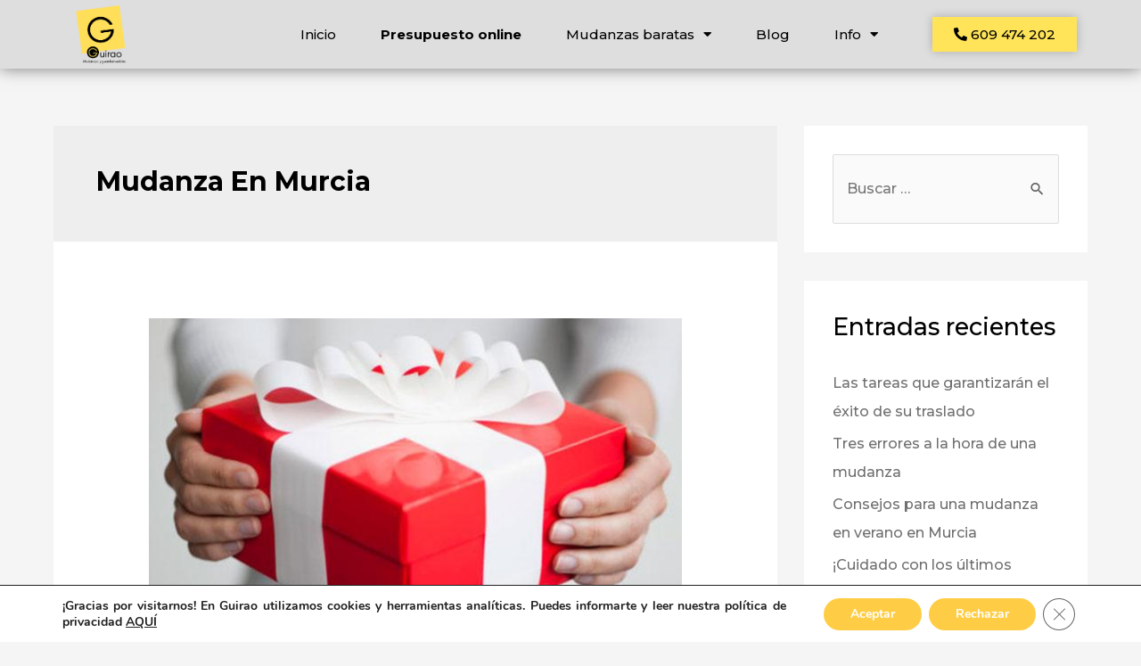

--- FILE ---
content_type: text/html; charset=UTF-8
request_url: https://mudanzasguirao.es/tag/mudanza-en-murcia/
body_size: 29870
content:
<!DOCTYPE html>
<html dir="ltr" lang="es" prefix="og: https://ogp.me/ns#">
<head>
<meta charset="UTF-8">
<meta name="viewport" content="width=device-width, initial-scale=1">
<link rel="profile" href="https://gmpg.org/xfn/11">
<title>mudanza en murcia - Mudanzas Guirao</title>
<!-- All in One SEO 4.4.6 - aioseo.com -->
<meta name="robots" content="max-image-preview:large" />
<meta name="google-site-verification" content="_agjxlPQonJZav2BYAP0nVIchiu1LMRRp-fX2ctpnMw" />
<link rel="canonical" href="https://mudanzasguirao.es/tag/mudanza-en-murcia/" />
<link rel="next" href="https://mudanzasguirao.es/tag/mudanza-en-murcia/page/2/" />
<meta name="generator" content="All in One SEO (AIOSEO) 4.4.6" />
<script type="application/ld+json" class="aioseo-schema">
{"@context":"https:\/\/schema.org","@graph":[{"@type":"BreadcrumbList","@id":"https:\/\/mudanzasguirao.es\/tag\/mudanza-en-murcia\/#breadcrumblist","itemListElement":[{"@type":"ListItem","@id":"https:\/\/mudanzasguirao.es\/#listItem","position":1,"item":{"@type":"WebPage","@id":"https:\/\/mudanzasguirao.es\/","name":"Hogar","description":"Mudanzas en Murcia, empresa de mudanzas y guardamuebles en Murcia","url":"https:\/\/mudanzasguirao.es\/"},"nextItem":"https:\/\/mudanzasguirao.es\/tag\/mudanza-en-murcia\/#listItem"},{"@type":"ListItem","@id":"https:\/\/mudanzasguirao.es\/tag\/mudanza-en-murcia\/#listItem","position":2,"item":{"@type":"WebPage","@id":"https:\/\/mudanzasguirao.es\/tag\/mudanza-en-murcia\/","name":"mudanza en murcia","url":"https:\/\/mudanzasguirao.es\/tag\/mudanza-en-murcia\/"},"previousItem":"https:\/\/mudanzasguirao.es\/#listItem"}]},{"@type":"CollectionPage","@id":"https:\/\/mudanzasguirao.es\/tag\/mudanza-en-murcia\/#collectionpage","url":"https:\/\/mudanzasguirao.es\/tag\/mudanza-en-murcia\/","name":"mudanza en murcia - Mudanzas Guirao","inLanguage":"es-ES","isPartOf":{"@id":"https:\/\/mudanzasguirao.es\/#website"},"breadcrumb":{"@id":"https:\/\/mudanzasguirao.es\/tag\/mudanza-en-murcia\/#breadcrumblist"}},{"@type":"Organization","@id":"https:\/\/mudanzasguirao.es\/#organization","name":"Mudanzas Guirao","url":"https:\/\/mudanzasguirao.es\/","logo":{"@type":"ImageObject","url":"https:\/\/mudanzasguirao.es\/wp-content\/uploads\/cropped-cropped-Grande-Nuevo-Logo-Guirao-1.png","@id":"https:\/\/mudanzasguirao.es\/#organizationLogo","width":1498,"height":1402},"image":{"@id":"https:\/\/mudanzasguirao.es\/#organizationLogo"}},{"@type":"WebSite","@id":"https:\/\/mudanzasguirao.es\/#website","url":"https:\/\/mudanzasguirao.es\/","name":"Mudanzas Guirao","description":"Empresa de Mudanzas en Murcia y Guardamuebles","inLanguage":"es-ES","publisher":{"@id":"https:\/\/mudanzasguirao.es\/#organization"}}]}
</script>
<!-- All in One SEO -->
<script type='application/javascript'>console.log('PixelYourSite Free version 9.3.6');</script>
<link rel='dns-prefetch' href='//www.googletagmanager.com' />
<link rel='dns-prefetch' href='//fonts.googleapis.com' />
<link rel="alternate" type="application/rss+xml" title="Mudanzas Guirao &raquo; Feed" href="https://mudanzasguirao.es/feed/" />
<link rel="alternate" type="application/rss+xml" title="Mudanzas Guirao &raquo; Feed de los comentarios" href="https://mudanzasguirao.es/comments/feed/" />
<link rel="alternate" type="application/rss+xml" title="Mudanzas Guirao &raquo; Etiqueta mudanza en murcia del feed" href="https://mudanzasguirao.es/tag/mudanza-en-murcia/feed/" />
<link rel='stylesheet' id='wp-block-library-css' href='//mudanzasguirao.es/wp-content/cache/wpfc-minified/6vk3wrk1/3toxj.css' media='all' />
<link rel='stylesheet' id='astra-theme-css-css' href='//mudanzasguirao.es/wp-content/cache/wpfc-minified/d2jhpbuu/3toxj.css' media='all' />
<style id='astra-theme-css-inline-css'>
.ast-no-sidebar .entry-content .alignfull {margin-left: calc( -50vw + 50%);margin-right: calc( -50vw + 50%);max-width: 100vw;width: 100vw;}.ast-no-sidebar .entry-content .alignwide {margin-left: calc(-41vw + 50%);margin-right: calc(-41vw + 50%);max-width: unset;width: unset;}.ast-no-sidebar .entry-content .alignfull .alignfull,.ast-no-sidebar .entry-content .alignfull .alignwide,.ast-no-sidebar .entry-content .alignwide .alignfull,.ast-no-sidebar .entry-content .alignwide .alignwide,.ast-no-sidebar .entry-content .wp-block-column .alignfull,.ast-no-sidebar .entry-content .wp-block-column .alignwide{width: 100%;margin-left: auto;margin-right: auto;}.wp-block-gallery,.blocks-gallery-grid {margin: 0;}.wp-block-separator {max-width: 100px;}.wp-block-separator.is-style-wide,.wp-block-separator.is-style-dots {max-width: none;}.entry-content .has-2-columns .wp-block-column:first-child {padding-right: 10px;}.entry-content .has-2-columns .wp-block-column:last-child {padding-left: 10px;}@media (max-width: 782px) {.entry-content .wp-block-columns .wp-block-column {flex-basis: 100%;}.entry-content .has-2-columns .wp-block-column:first-child {padding-right: 0;}.entry-content .has-2-columns .wp-block-column:last-child {padding-left: 0;}}body .entry-content .wp-block-latest-posts {margin-left: 0;}body .entry-content .wp-block-latest-posts li {list-style: none;}.ast-no-sidebar .ast-container .entry-content .wp-block-latest-posts {margin-left: 0;}.ast-header-break-point .entry-content .alignwide {margin-left: auto;margin-right: auto;}.entry-content .blocks-gallery-item img {margin-bottom: auto;}.wp-block-pullquote {border-top: 4px solid #555d66;border-bottom: 4px solid #555d66;color: #40464d;}:root{--ast-container-default-xlg-padding:6.67em;--ast-container-default-lg-padding:5.67em;--ast-container-default-slg-padding:4.34em;--ast-container-default-md-padding:3.34em;--ast-container-default-sm-padding:6.67em;--ast-container-default-xs-padding:2.4em;--ast-container-default-xxs-padding:1.4em;--ast-code-block-background:#EEEEEE;--ast-comment-inputs-background:#FAFAFA;}html{font-size:100%;}a,.page-title{color:#6f6f6f;}a:hover,a:focus{color:#a2a2a2;}body,button,input,select,textarea,.ast-button,.ast-custom-button{font-family:'Montserrat',sans-serif;font-weight:500;font-size:16px;font-size:1rem;line-height:2.81em;}blockquote{color:#131313;}h1,.entry-content h1,h2,.entry-content h2,h3,.entry-content h3,h4,.entry-content h4,h5,.entry-content h5,h6,.entry-content h6,.site-title,.site-title a{font-family:'Montserrat',sans-serif;font-weight:900;}.ast-site-identity .site-title a{color:#000000;}.site-title{font-size:22px;font-size:1.375rem;display:none;}header .custom-logo-link img{max-width:100px;}.astra-logo-svg{width:100px;}.site-header .site-description{font-size:15px;font-size:0.9375rem;display:none;}.entry-title{font-size:30px;font-size:1.875rem;}h1,.entry-content h1{font-size:70px;font-size:4.375rem;font-weight:700;font-family:'Montserrat',sans-serif;line-height:1.4em;}h2,.entry-content h2{font-size:68px;font-size:4.25rem;font-weight:900;font-family:'Montserrat',sans-serif;line-height:1.25em;}h3,.entry-content h3{font-size:30px;font-size:1.875rem;font-weight:900;font-family:'Montserrat',sans-serif;line-height:1.2em;}h4,.entry-content h4{font-size:20px;font-size:1.25rem;line-height:1.2em;font-family:'Montserrat',sans-serif;}h5,.entry-content h5{font-size:18px;font-size:1.125rem;line-height:1.2em;font-weight:900;font-family:'Montserrat',sans-serif;}h6,.entry-content h6{font-size:15px;font-size:0.9375rem;line-height:1.25em;font-weight:900;font-family:'Montserrat',sans-serif;}::selection{background-color:#000000;color:#ffffff;}body,h1,.entry-title a,.entry-content h1,h2,.entry-content h2,h3,.entry-content h3,h4,.entry-content h4,h5,.entry-content h5,h6,.entry-content h6{color:#5e5e5e;}.tagcloud a:hover,.tagcloud a:focus,.tagcloud a.current-item{color:#ffffff;border-color:#6f6f6f;background-color:#6f6f6f;}input:focus,input[type="text"]:focus,input[type="email"]:focus,input[type="url"]:focus,input[type="password"]:focus,input[type="reset"]:focus,input[type="search"]:focus,textarea:focus{border-color:#6f6f6f;}input[type="radio"]:checked,input[type=reset],input[type="checkbox"]:checked,input[type="checkbox"]:hover:checked,input[type="checkbox"]:focus:checked,input[type=range]::-webkit-slider-thumb{border-color:#6f6f6f;background-color:#6f6f6f;box-shadow:none;}.site-footer a:hover + .post-count,.site-footer a:focus + .post-count{background:#6f6f6f;border-color:#6f6f6f;}.single .nav-links .nav-previous,.single .nav-links .nav-next{color:#6f6f6f;}.entry-meta,.entry-meta *{line-height:1.45;color:#6f6f6f;}.entry-meta a:hover,.entry-meta a:hover *,.entry-meta a:focus,.entry-meta a:focus *,.page-links > .page-link,.page-links .page-link:hover,.post-navigation a:hover{color:#a2a2a2;}#cat option,.secondary .calendar_wrap thead a,.secondary .calendar_wrap thead a:visited{color:#6f6f6f;}.secondary .calendar_wrap #today,.ast-progress-val span{background:#6f6f6f;}.secondary a:hover + .post-count,.secondary a:focus + .post-count{background:#6f6f6f;border-color:#6f6f6f;}.calendar_wrap #today > a{color:#ffffff;}.page-links .page-link,.single .post-navigation a{color:#6f6f6f;}.ast-header-break-point .main-header-bar .ast-button-wrap .menu-toggle{border-radius:5px;}.widget-title{font-size:22px;font-size:1.375rem;color:#5e5e5e;}.single .ast-author-details .author-title{color:#a2a2a2;}#secondary,#secondary button,#secondary input,#secondary select,#secondary textarea{font-size:16px;font-size:1rem;}a:focus-visible,.ast-menu-toggle:focus-visible,.site .skip-link:focus-visible,.wp-block-loginout input:focus-visible,.wp-block-search.wp-block-search__button-inside .wp-block-search__inside-wrapper,.ast-header-navigation-arrow:focus-visible{outline-style:dotted;outline-color:inherit;outline-width:thin;border-color:transparent;}input:focus,input[type="text"]:focus,input[type="email"]:focus,input[type="url"]:focus,input[type="password"]:focus,input[type="reset"]:focus,input[type="search"]:focus,textarea:focus,.wp-block-search__input:focus,[data-section="section-header-mobile-trigger"] .ast-button-wrap .ast-mobile-menu-trigger-minimal:focus,.ast-mobile-popup-drawer.active .menu-toggle-close:focus,.woocommerce-ordering select.orderby:focus,#ast-scroll-top:focus,.woocommerce a.add_to_cart_button:focus,.woocommerce .button.single_add_to_cart_button:focus{border-style:dotted;border-color:inherit;border-width:thin;outline-color:transparent;}.main-header-menu .menu-link,.ast-header-custom-item a{color:#5e5e5e;}.main-header-menu .menu-item:hover > .menu-link,.main-header-menu .menu-item:hover > .ast-menu-toggle,.main-header-menu .ast-masthead-custom-menu-items a:hover,.main-header-menu .menu-item.focus > .menu-link,.main-header-menu .menu-item.focus > .ast-menu-toggle,.main-header-menu .current-menu-item > .menu-link,.main-header-menu .current-menu-ancestor > .menu-link,.main-header-menu .current-menu-item > .ast-menu-toggle,.main-header-menu .current-menu-ancestor > .ast-menu-toggle{color:#6f6f6f;}.header-main-layout-3 .ast-main-header-bar-alignment{margin-right:auto;}.header-main-layout-2 .site-header-section-left .ast-site-identity{text-align:left;}.ast-logo-title-inline .site-logo-img{padding-right:1em;}.site-logo-img img{ transition:all 0.2s linear;}.ast-header-break-point .ast-mobile-menu-buttons-minimal.menu-toggle{background:transparent;color:#008aaa;}.ast-header-break-point .ast-mobile-menu-buttons-outline.menu-toggle{background:transparent;border:1px solid #008aaa;color:#008aaa;}.ast-header-break-point .ast-mobile-menu-buttons-fill.menu-toggle{background:#008aaa;color:#ffffff;}#secondary {margin: 4em 0 2.5em;word-break: break-word;line-height: 2;}#secondary li {margin-bottom: 0.25em;}#secondary li:last-child {margin-bottom: 0;}@media (max-width: 768px) {.js_active .ast-plain-container.ast-single-post #secondary {margin-top: 1.5em;}}.ast-separate-container.ast-two-container #secondary .widget {background-color: #fff;padding: 2em;margin-bottom: 2em;}@media (min-width: 993px) {.ast-left-sidebar #secondary {padding-right: 60px;}.ast-right-sidebar #secondary {padding-left: 60px;}}@media (max-width: 993px) {.ast-right-sidebar #secondary {padding-left: 30px;}.ast-left-sidebar #secondary {padding-right: 30px;}}.ast-small-footer{color:rgba(255,255,255,0.5);}.ast-small-footer > .ast-footer-overlay{background-color:#008aaa;;}.ast-small-footer a{color:rgba(255,255,255,0.75);}.ast-small-footer a:hover{color:#ffffff;}.footer-adv .footer-adv-overlay{border-top-style:solid;border-top-color:#7a7a7a;}.wp-block-buttons.aligncenter{justify-content:center;}@media (max-width:782px){.entry-content .wp-block-columns .wp-block-column{margin-left:0px;}}.wp-block-image.aligncenter{margin-left:auto;margin-right:auto;}.wp-block-table.aligncenter{margin-left:auto;margin-right:auto;}@media (max-width:768px){.ast-separate-container #primary,.ast-separate-container #secondary{padding:1.5em 0;}#primary,#secondary{padding:1.5em 0;margin:0;}.ast-left-sidebar #content > .ast-container{display:flex;flex-direction:column-reverse;width:100%;}.ast-separate-container .ast-article-post,.ast-separate-container .ast-article-single{padding:1.5em 2.14em;}.ast-author-box img.avatar{margin:20px 0 0 0;}}@media (max-width:768px){#secondary.secondary{padding-top:0;}.ast-separate-container.ast-right-sidebar #secondary{padding-left:1em;padding-right:1em;}.ast-separate-container.ast-two-container #secondary{padding-left:0;padding-right:0;}.ast-page-builder-template .entry-header #secondary,.ast-page-builder-template #secondary{margin-top:1.5em;}}@media (max-width:768px){.ast-right-sidebar #primary{padding-right:0;}.ast-page-builder-template.ast-left-sidebar #secondary,.ast-page-builder-template.ast-right-sidebar #secondary{padding-right:20px;padding-left:20px;}.ast-right-sidebar #secondary,.ast-left-sidebar #primary{padding-left:0;}.ast-left-sidebar #secondary{padding-right:0;}}@media (min-width:769px){.ast-separate-container.ast-right-sidebar #primary,.ast-separate-container.ast-left-sidebar #primary{border:0;}.search-no-results.ast-separate-container #primary{margin-bottom:4em;}}@media (min-width:769px){.ast-right-sidebar #primary{border-right:1px solid var(--ast-border-color);}.ast-left-sidebar #primary{border-left:1px solid var(--ast-border-color);}.ast-right-sidebar #secondary{border-left:1px solid var(--ast-border-color);margin-left:-1px;}.ast-left-sidebar #secondary{border-right:1px solid var(--ast-border-color);margin-right:-1px;}.ast-separate-container.ast-two-container.ast-right-sidebar #secondary{padding-left:30px;padding-right:0;}.ast-separate-container.ast-two-container.ast-left-sidebar #secondary{padding-right:30px;padding-left:0;}.ast-separate-container.ast-right-sidebar #secondary,.ast-separate-container.ast-left-sidebar #secondary{border:0;margin-left:auto;margin-right:auto;}.ast-separate-container.ast-two-container #secondary .widget:last-child{margin-bottom:0;}}.menu-toggle,button,.ast-button,.ast-custom-button,.button,input#submit,input[type="button"],input[type="submit"],input[type="reset"]{color:#ffffff;border-color:#eb3e2c;background-color:#eb3e2c;border-top-left-radius:100px;border-top-right-radius:100px;border-bottom-right-radius:100px;border-bottom-left-radius:100px;padding-top:6px;padding-right:30px;padding-bottom:6px;padding-left:30px;font-family:inherit;font-weight:inherit;}button:focus,.menu-toggle:hover,button:hover,.ast-button:hover,.ast-custom-button:hover .button:hover,.ast-custom-button:hover,input[type=reset]:hover,input[type=reset]:focus,input#submit:hover,input#submit:focus,input[type="button"]:hover,input[type="button"]:focus,input[type="submit"]:hover,input[type="submit"]:focus{color:#ffffff;background-color:#d34639;border-color:#d34639;}@media (max-width:768px){.ast-mobile-header-stack .main-header-bar .ast-search-menu-icon{display:inline-block;}.ast-header-break-point.ast-header-custom-item-outside .ast-mobile-header-stack .main-header-bar .ast-search-icon{margin:0;}.ast-comment-avatar-wrap img{max-width:2.5em;}.ast-separate-container .ast-comment-list li.depth-1{padding:1.5em 2.14em;}.ast-separate-container .comment-respond{padding:2em 2.14em;}.ast-comment-meta{padding:0 1.8888em 1.3333em;}}@media (min-width:544px){.ast-container{max-width:100%;}}@media (max-width:544px){.ast-separate-container .ast-article-post,.ast-separate-container .ast-article-single,.ast-separate-container .comments-title,.ast-separate-container .ast-archive-description{padding:1.5em 1em;}.ast-separate-container #content .ast-container{padding-left:0.54em;padding-right:0.54em;}.ast-separate-container .ast-comment-list li.depth-1{padding:1.5em 1em;margin-bottom:1.5em;}.ast-separate-container .ast-comment-list .bypostauthor{padding:.5em;}.ast-search-menu-icon.ast-dropdown-active .search-field{width:170px;}.ast-separate-container #secondary{padding-top:0;}.ast-separate-container.ast-two-container #secondary .widget{margin-bottom:1.5em;padding-left:1em;padding-right:1em;}.site-branding img,.site-header .site-logo-img .custom-logo-link img{max-width:100%;}}.ast-no-sidebar.ast-separate-container .entry-content .alignfull {margin-left: -6.67em;margin-right: -6.67em;width: auto;}@media (max-width: 1200px) {.ast-no-sidebar.ast-separate-container .entry-content .alignfull {margin-left: -2.4em;margin-right: -2.4em;}}@media (max-width: 768px) {.ast-no-sidebar.ast-separate-container .entry-content .alignfull {margin-left: -2.14em;margin-right: -2.14em;}}@media (max-width: 544px) {.ast-no-sidebar.ast-separate-container .entry-content .alignfull {margin-left: -1em;margin-right: -1em;}}.ast-no-sidebar.ast-separate-container .entry-content .alignwide {margin-left: -20px;margin-right: -20px;}.ast-no-sidebar.ast-separate-container .entry-content .wp-block-column .alignfull,.ast-no-sidebar.ast-separate-container .entry-content .wp-block-column .alignwide {margin-left: auto;margin-right: auto;width: 100%;}@media (max-width:768px){.site-title{display:none;}.site-header .site-description{display:none;}.entry-title{font-size:30px;}h1,.entry-content h1{font-size:50px;}h2,.entry-content h2{font-size:45px;}h3,.entry-content h3{font-size:20px;}.astra-logo-svg{width:200px;}header .custom-logo-link img,.ast-header-break-point .site-logo-img .custom-mobile-logo-link img{max-width:200px;}}@media (max-width:544px){.site-title{font-size:18px;font-size:1.125rem;display:none;}.site-header .site-description{display:none;}.entry-title{font-size:30px;}h1,.entry-content h1{font-size:33px;}h2,.entry-content h2{font-size:32px;}h3,.entry-content h3{font-size:20px;}header .custom-logo-link img,.ast-header-break-point .site-branding img,.ast-header-break-point .custom-logo-link img{max-width:150px;}.astra-logo-svg{width:150px;}.ast-header-break-point .site-logo-img .custom-mobile-logo-link img{max-width:150px;}}@media (max-width:768px){html{font-size:91.2%;}}@media (max-width:544px){html{font-size:91.2%;}}@media (min-width:769px){.ast-container{max-width:1210px;}}@font-face {font-family: "Astra";src: url(https://mudanzasguirao.es/wp-content/themes/astra/assets/fonts/astra.woff) format("woff"),url(https://mudanzasguirao.es/wp-content/themes/astra/assets/fonts/astra.ttf) format("truetype"),url(https://mudanzasguirao.es/wp-content/themes/astra/assets/fonts/astra.svg#astra) format("svg");font-weight: normal;font-style: normal;font-display: fallback;}@media (max-width:921px) {.main-header-bar .main-header-bar-navigation{display:none;}}@media (min-width:769px){.blog .site-content > .ast-container,.archive .site-content > .ast-container,.search .site-content > .ast-container{max-width:1200px;}}.ast-desktop .main-header-menu.submenu-with-border .sub-menu,.ast-desktop .main-header-menu.submenu-with-border .astra-full-megamenu-wrapper{border-color:#000000;}.ast-desktop .main-header-menu.submenu-with-border .sub-menu{border-top-width:2px;border-right-width:0px;border-left-width:0px;border-bottom-width:0px;border-style:solid;}.ast-desktop .main-header-menu.submenu-with-border .sub-menu .sub-menu{top:-2px;}.ast-desktop .main-header-menu.submenu-with-border .sub-menu .menu-link,.ast-desktop .main-header-menu.submenu-with-border .children .menu-link{border-bottom-width:0px;border-style:solid;border-color:#eaeaea;}@media (min-width:769px){.main-header-menu .sub-menu .menu-item.ast-left-align-sub-menu:hover > .sub-menu,.main-header-menu .sub-menu .menu-item.ast-left-align-sub-menu.focus > .sub-menu{margin-left:-0px;}}.ast-small-footer{border-top-style:solid;border-top-width:0px;border-top-color:#7a7a7a;}.ast-header-break-point .main-navigation ul .button-custom-menu-item .menu-link {padding: 0 20px;display: inline-block;width: 100%;border-bottom-width: 1px;border-style: solid;border-color: #eaeaea;}.button-custom-menu-item .ast-custom-button-link .ast-custom-button {font-size: inherit;font-family: inherit;font-weight: inherit;}.button-custom-menu-item .ast-custom-button-link .ast-custom-button:hover {transition: all 0.1s ease-in-out;}.ast-header-break-point.ast-header-custom-item-inside .main-header-bar .main-header-bar-navigation .ast-search-icon {display: none;}.ast-header-break-point.ast-header-custom-item-inside .main-header-bar .ast-search-menu-icon .search-form {padding: 0;display: block;overflow: hidden;}.ast-header-break-point .ast-header-custom-item .widget:last-child {margin-bottom: 1em;}.ast-header-custom-item .widget {margin: 0.5em;display: inline-block;vertical-align: middle;}.ast-header-custom-item .widget p {margin-bottom: 0;}.ast-header-custom-item .widget li {width: auto;}.ast-header-custom-item-inside .button-custom-menu-item .menu-link {display: none;}.ast-header-custom-item-inside.ast-header-break-point .button-custom-menu-item .ast-custom-button-link {display: none;}.ast-header-custom-item-inside.ast-header-break-point .button-custom-menu-item .menu-link {display: block;}.ast-header-break-point.ast-header-custom-item-outside .main-header-bar .ast-search-icon {margin-right: 1em;}.ast-header-break-point.ast-header-custom-item-inside .main-header-bar .ast-search-menu-icon .search-field,.ast-header-break-point.ast-header-custom-item-inside .main-header-bar .ast-search-menu-icon.ast-inline-search .search-field {width: 100%;padding-right: 5.5em;}.ast-header-break-point.ast-header-custom-item-inside .main-header-bar .ast-search-menu-icon .search-submit {display: block;position: absolute;height: 100%;top: 0;right: 0;padding: 0 1em;border-radius: 0;}.ast-header-break-point .ast-header-custom-item .ast-masthead-custom-menu-items {padding-left: 20px;padding-right: 20px;margin-bottom: 1em;margin-top: 1em;}.ast-header-custom-item-inside.ast-header-break-point .button-custom-menu-item {padding-left: 0;padding-right: 0;margin-top: 0;margin-bottom: 0;}.astra-icon-down_arrow::after {content: "\e900";font-family: Astra;}.astra-icon-close::after {content: "\e5cd";font-family: Astra;}.astra-icon-drag_handle::after {content: "\e25d";font-family: Astra;}.astra-icon-format_align_justify::after {content: "\e235";font-family: Astra;}.astra-icon-menu::after {content: "\e5d2";font-family: Astra;}.astra-icon-reorder::after {content: "\e8fe";font-family: Astra;}.astra-icon-search::after {content: "\e8b6";font-family: Astra;}.astra-icon-zoom_in::after {content: "\e56b";font-family: Astra;}.astra-icon-check-circle::after {content: "\e901";font-family: Astra;}.astra-icon-shopping-cart::after {content: "\f07a";font-family: Astra;}.astra-icon-shopping-bag::after {content: "\f290";font-family: Astra;}.astra-icon-shopping-basket::after {content: "\f291";font-family: Astra;}.astra-icon-circle-o::after {content: "\e903";font-family: Astra;}.astra-icon-certificate::after {content: "\e902";font-family: Astra;}blockquote {padding: 1.2em;}:root .has-ast-global-color-0-color{color:var(--ast-global-color-0);}:root .has-ast-global-color-0-background-color{background-color:var(--ast-global-color-0);}:root .wp-block-button .has-ast-global-color-0-color{color:var(--ast-global-color-0);}:root .wp-block-button .has-ast-global-color-0-background-color{background-color:var(--ast-global-color-0);}:root .has-ast-global-color-1-color{color:var(--ast-global-color-1);}:root .has-ast-global-color-1-background-color{background-color:var(--ast-global-color-1);}:root .wp-block-button .has-ast-global-color-1-color{color:var(--ast-global-color-1);}:root .wp-block-button .has-ast-global-color-1-background-color{background-color:var(--ast-global-color-1);}:root .has-ast-global-color-2-color{color:var(--ast-global-color-2);}:root .has-ast-global-color-2-background-color{background-color:var(--ast-global-color-2);}:root .wp-block-button .has-ast-global-color-2-color{color:var(--ast-global-color-2);}:root .wp-block-button .has-ast-global-color-2-background-color{background-color:var(--ast-global-color-2);}:root .has-ast-global-color-3-color{color:var(--ast-global-color-3);}:root .has-ast-global-color-3-background-color{background-color:var(--ast-global-color-3);}:root .wp-block-button .has-ast-global-color-3-color{color:var(--ast-global-color-3);}:root .wp-block-button .has-ast-global-color-3-background-color{background-color:var(--ast-global-color-3);}:root .has-ast-global-color-4-color{color:var(--ast-global-color-4);}:root .has-ast-global-color-4-background-color{background-color:var(--ast-global-color-4);}:root .wp-block-button .has-ast-global-color-4-color{color:var(--ast-global-color-4);}:root .wp-block-button .has-ast-global-color-4-background-color{background-color:var(--ast-global-color-4);}:root .has-ast-global-color-5-color{color:var(--ast-global-color-5);}:root .has-ast-global-color-5-background-color{background-color:var(--ast-global-color-5);}:root .wp-block-button .has-ast-global-color-5-color{color:var(--ast-global-color-5);}:root .wp-block-button .has-ast-global-color-5-background-color{background-color:var(--ast-global-color-5);}:root .has-ast-global-color-6-color{color:var(--ast-global-color-6);}:root .has-ast-global-color-6-background-color{background-color:var(--ast-global-color-6);}:root .wp-block-button .has-ast-global-color-6-color{color:var(--ast-global-color-6);}:root .wp-block-button .has-ast-global-color-6-background-color{background-color:var(--ast-global-color-6);}:root .has-ast-global-color-7-color{color:var(--ast-global-color-7);}:root .has-ast-global-color-7-background-color{background-color:var(--ast-global-color-7);}:root .wp-block-button .has-ast-global-color-7-color{color:var(--ast-global-color-7);}:root .wp-block-button .has-ast-global-color-7-background-color{background-color:var(--ast-global-color-7);}:root .has-ast-global-color-8-color{color:var(--ast-global-color-8);}:root .has-ast-global-color-8-background-color{background-color:var(--ast-global-color-8);}:root .wp-block-button .has-ast-global-color-8-color{color:var(--ast-global-color-8);}:root .wp-block-button .has-ast-global-color-8-background-color{background-color:var(--ast-global-color-8);}:root{--ast-global-color-0:#0170B9;--ast-global-color-1:#3a3a3a;--ast-global-color-2:#3a3a3a;--ast-global-color-3:#4B4F58;--ast-global-color-4:#F5F5F5;--ast-global-color-5:#FFFFFF;--ast-global-color-6:#E5E5E5;--ast-global-color-7:#424242;--ast-global-color-8:#000000;}:root {--ast-border-color : #dddddd;}#masthead .ast-container,.ast-header-breadcrumb .ast-container{max-width:100%;padding-left:35px;padding-right:35px;}@media (max-width:921px){#masthead .ast-container,.ast-header-breadcrumb .ast-container{padding-left:20px;padding-right:20px;}}.ast-header-break-point .main-navigation ul .button-custom-menu-item .menu-link {padding: 0 20px;display: inline-block;width: 100%;border-bottom-width: 1px;border-style: solid;border-color: #eaeaea;}.button-custom-menu-item .ast-custom-button-link .ast-custom-button {font-size: inherit;font-family: inherit;font-weight: inherit;}.button-custom-menu-item .ast-custom-button-link .ast-custom-button:hover {transition: all 0.1s ease-in-out;}.ast-header-break-point.ast-header-custom-item-inside .main-header-bar .main-header-bar-navigation .ast-search-icon {display: none;}.ast-header-break-point.ast-header-custom-item-inside .main-header-bar .ast-search-menu-icon .search-form {padding: 0;display: block;overflow: hidden;}.ast-header-break-point .ast-header-custom-item .widget:last-child {margin-bottom: 1em;}.ast-header-custom-item .widget {margin: 0.5em;display: inline-block;vertical-align: middle;}.ast-header-custom-item .widget p {margin-bottom: 0;}.ast-header-custom-item .widget li {width: auto;}.ast-header-custom-item-inside .button-custom-menu-item .menu-link {display: none;}.ast-header-custom-item-inside.ast-header-break-point .button-custom-menu-item .ast-custom-button-link {display: none;}.ast-header-custom-item-inside.ast-header-break-point .button-custom-menu-item .menu-link {display: block;}.ast-header-break-point.ast-header-custom-item-outside .main-header-bar .ast-search-icon {margin-right: 1em;}.ast-header-break-point.ast-header-custom-item-inside .main-header-bar .ast-search-menu-icon .search-field,.ast-header-break-point.ast-header-custom-item-inside .main-header-bar .ast-search-menu-icon.ast-inline-search .search-field {width: 100%;padding-right: 5.5em;}.ast-header-break-point.ast-header-custom-item-inside .main-header-bar .ast-search-menu-icon .search-submit {display: block;position: absolute;height: 100%;top: 0;right: 0;padding: 0 1em;border-radius: 0;}.ast-header-break-point .ast-header-custom-item .ast-masthead-custom-menu-items {padding-left: 20px;padding-right: 20px;margin-bottom: 1em;margin-top: 1em;}.ast-header-custom-item-inside.ast-header-break-point .button-custom-menu-item {padding-left: 0;padding-right: 0;margin-top: 0;margin-bottom: 0;}.astra-icon-down_arrow::after {content: "\e900";font-family: Astra;}.astra-icon-close::after {content: "\e5cd";font-family: Astra;}.astra-icon-drag_handle::after {content: "\e25d";font-family: Astra;}.astra-icon-format_align_justify::after {content: "\e235";font-family: Astra;}.astra-icon-menu::after {content: "\e5d2";font-family: Astra;}.astra-icon-reorder::after {content: "\e8fe";font-family: Astra;}.astra-icon-search::after {content: "\e8b6";font-family: Astra;}.astra-icon-zoom_in::after {content: "\e56b";font-family: Astra;}.astra-icon-check-circle::after {content: "\e901";font-family: Astra;}.astra-icon-shopping-cart::after {content: "\f07a";font-family: Astra;}.astra-icon-shopping-bag::after {content: "\f290";font-family: Astra;}.astra-icon-shopping-basket::after {content: "\f291";font-family: Astra;}.astra-icon-circle-o::after {content: "\e903";font-family: Astra;}.astra-icon-certificate::after {content: "\e902";font-family: Astra;}blockquote {padding: 1.2em;}:root .has-ast-global-color-0-color{color:var(--ast-global-color-0);}:root .has-ast-global-color-0-background-color{background-color:var(--ast-global-color-0);}:root .wp-block-button .has-ast-global-color-0-color{color:var(--ast-global-color-0);}:root .wp-block-button .has-ast-global-color-0-background-color{background-color:var(--ast-global-color-0);}:root .has-ast-global-color-1-color{color:var(--ast-global-color-1);}:root .has-ast-global-color-1-background-color{background-color:var(--ast-global-color-1);}:root .wp-block-button .has-ast-global-color-1-color{color:var(--ast-global-color-1);}:root .wp-block-button .has-ast-global-color-1-background-color{background-color:var(--ast-global-color-1);}:root .has-ast-global-color-2-color{color:var(--ast-global-color-2);}:root .has-ast-global-color-2-background-color{background-color:var(--ast-global-color-2);}:root .wp-block-button .has-ast-global-color-2-color{color:var(--ast-global-color-2);}:root .wp-block-button .has-ast-global-color-2-background-color{background-color:var(--ast-global-color-2);}:root .has-ast-global-color-3-color{color:var(--ast-global-color-3);}:root .has-ast-global-color-3-background-color{background-color:var(--ast-global-color-3);}:root .wp-block-button .has-ast-global-color-3-color{color:var(--ast-global-color-3);}:root .wp-block-button .has-ast-global-color-3-background-color{background-color:var(--ast-global-color-3);}:root .has-ast-global-color-4-color{color:var(--ast-global-color-4);}:root .has-ast-global-color-4-background-color{background-color:var(--ast-global-color-4);}:root .wp-block-button .has-ast-global-color-4-color{color:var(--ast-global-color-4);}:root .wp-block-button .has-ast-global-color-4-background-color{background-color:var(--ast-global-color-4);}:root .has-ast-global-color-5-color{color:var(--ast-global-color-5);}:root .has-ast-global-color-5-background-color{background-color:var(--ast-global-color-5);}:root .wp-block-button .has-ast-global-color-5-color{color:var(--ast-global-color-5);}:root .wp-block-button .has-ast-global-color-5-background-color{background-color:var(--ast-global-color-5);}:root .has-ast-global-color-6-color{color:var(--ast-global-color-6);}:root .has-ast-global-color-6-background-color{background-color:var(--ast-global-color-6);}:root .wp-block-button .has-ast-global-color-6-color{color:var(--ast-global-color-6);}:root .wp-block-button .has-ast-global-color-6-background-color{background-color:var(--ast-global-color-6);}:root .has-ast-global-color-7-color{color:var(--ast-global-color-7);}:root .has-ast-global-color-7-background-color{background-color:var(--ast-global-color-7);}:root .wp-block-button .has-ast-global-color-7-color{color:var(--ast-global-color-7);}:root .wp-block-button .has-ast-global-color-7-background-color{background-color:var(--ast-global-color-7);}:root .has-ast-global-color-8-color{color:var(--ast-global-color-8);}:root .has-ast-global-color-8-background-color{background-color:var(--ast-global-color-8);}:root .wp-block-button .has-ast-global-color-8-color{color:var(--ast-global-color-8);}:root .wp-block-button .has-ast-global-color-8-background-color{background-color:var(--ast-global-color-8);}:root{--ast-global-color-0:#0170B9;--ast-global-color-1:#3a3a3a;--ast-global-color-2:#3a3a3a;--ast-global-color-3:#4B4F58;--ast-global-color-4:#F5F5F5;--ast-global-color-5:#FFFFFF;--ast-global-color-6:#E5E5E5;--ast-global-color-7:#424242;--ast-global-color-8:#000000;}:root {--ast-border-color : #dddddd;}#masthead .ast-container,.ast-header-breadcrumb .ast-container{max-width:100%;padding-left:35px;padding-right:35px;}@media (max-width:921px){#masthead .ast-container,.ast-header-breadcrumb .ast-container{padding-left:20px;padding-right:20px;}}.ast-archive-entry-banner {-js-display: flex;display: flex;flex-direction: column;justify-content: center;text-align: center;position: relative;background: #eeeeee;}.ast-archive-entry-banner[data-banner-width-type="custom"] {margin: 0 auto;width: 100%;}.ast-archive-entry-banner[data-banner-layout="layout-1"] {background: inherit;padding: 20px 0;text-align: left;}body.archive .ast-archive-description{max-width:1170px;width:100%;text-align:left;padding-top:3em;padding-right:3em;padding-bottom:3em;padding-left:3em;}body.archive .ast-archive-description *{color:#595959;}body.archive .ast-archive-description .ast-archive-title,body.archive .ast-archive-description .ast-archive-title *{color:#000000;font-weight:700;font-size:30px;font-size:1.875rem;line-height:1em;text-transform:capitalize;}body.archive .ast-archive-description > *:not(:last-child){margin-bottom:10px;}@media (max-width:768px){body.archive .ast-archive-description{text-align:left;}}@media (max-width:544px){body.archive .ast-archive-description{text-align:left;}}.ast-breadcrumbs .trail-browse,.ast-breadcrumbs .trail-items,.ast-breadcrumbs .trail-items li{display:inline-block;margin:0;padding:0;border:none;background:inherit;text-indent:0;}.ast-breadcrumbs .trail-browse{font-size:inherit;font-style:inherit;font-weight:inherit;color:inherit;}.ast-breadcrumbs .trail-items{list-style:none;}.trail-items li::after{padding:0 0.3em;content:"\00bb";}.trail-items li:last-of-type::after{display:none;}h1,.entry-content h1,h2,.entry-content h2,h3,.entry-content h3,h4,.entry-content h4,h5,.entry-content h5,h6,.entry-content h6{color:var(--ast-global-color-2);}.elementor-template-full-width .ast-container{display:block;}@media (max-width:544px){.elementor-element .elementor-wc-products .woocommerce[class*="columns-"] ul.products li.product{width:auto;margin:0;}.elementor-element .woocommerce .woocommerce-result-count{float:none;}}.ast-header-break-point .main-header-bar{border-bottom-width:0px;}@media (min-width:769px){.main-header-bar{border-bottom-width:0px;}}@media (min-width:769px){#primary{width:70%;}#secondary{width:30%;}}.main-header-menu .menu-item,#astra-footer-menu .menu-item,.main-header-bar .ast-masthead-custom-menu-items{-js-display:flex;display:flex;-webkit-box-pack:center;-webkit-justify-content:center;-moz-box-pack:center;-ms-flex-pack:center;justify-content:center;-webkit-box-orient:vertical;-webkit-box-direction:normal;-webkit-flex-direction:column;-moz-box-orient:vertical;-moz-box-direction:normal;-ms-flex-direction:column;flex-direction:column;}.main-header-menu > .menu-item > .menu-link,#astra-footer-menu > .menu-item > .menu-link{height:100%;-webkit-box-align:center;-webkit-align-items:center;-moz-box-align:center;-ms-flex-align:center;align-items:center;-js-display:flex;display:flex;}.ast-primary-menu-disabled .main-header-bar .ast-masthead-custom-menu-items{flex:unset;}.header-main-layout-1 .ast-flex.main-header-container,.header-main-layout-3 .ast-flex.main-header-container{-webkit-align-content:center;-ms-flex-line-pack:center;align-content:center;-webkit-box-align:center;-webkit-align-items:center;-moz-box-align:center;-ms-flex-align:center;align-items:center;}.main-header-menu .sub-menu .menu-item.menu-item-has-children > .menu-link:after{position:absolute;right:1em;top:50%;transform:translate(0,-50%) rotate(270deg);}.ast-header-break-point .main-header-bar .main-header-bar-navigation .page_item_has_children > .ast-menu-toggle::before,.ast-header-break-point .main-header-bar .main-header-bar-navigation .menu-item-has-children > .ast-menu-toggle::before,.ast-mobile-popup-drawer .main-header-bar-navigation .menu-item-has-children>.ast-menu-toggle::before,.ast-header-break-point .ast-mobile-header-wrap .main-header-bar-navigation .menu-item-has-children > .ast-menu-toggle::before{font-weight:bold;content:"\e900";font-family:Astra;text-decoration:inherit;display:inline-block;}.ast-header-break-point .main-navigation ul.sub-menu .menu-item .menu-link:before{content:"\e900";font-family:Astra;font-size:.65em;text-decoration:inherit;display:inline-block;transform:translate(0,-2px) rotateZ(270deg);margin-right:5px;}.widget_search .search-form:after{font-family:Astra;font-size:1.2em;font-weight:normal;content:"\e8b6";position:absolute;top:50%;right:15px;transform:translate(0,-50%);}.astra-search-icon::before{content:"\e8b6";font-family:Astra;font-style:normal;font-weight:normal;text-decoration:inherit;text-align:center;-webkit-font-smoothing:antialiased;-moz-osx-font-smoothing:grayscale;z-index:3;}.main-header-bar .main-header-bar-navigation .page_item_has_children > a:after,.main-header-bar .main-header-bar-navigation .menu-item-has-children > a:after,.menu-item-has-children .ast-header-navigation-arrow:after{content:"\e900";display:inline-block;font-family:Astra;font-size:.6rem;font-weight:bold;text-rendering:auto;-webkit-font-smoothing:antialiased;-moz-osx-font-smoothing:grayscale;margin-left:10px;line-height:normal;}.menu-item-has-children .sub-menu .ast-header-navigation-arrow:after{margin-left:0;}.ast-mobile-popup-drawer .main-header-bar-navigation .ast-submenu-expanded>.ast-menu-toggle::before{transform:rotateX(180deg);}.ast-header-break-point .main-header-bar-navigation .menu-item-has-children > .menu-link:after{display:none;}.ast-separate-container .blog-layout-1,.ast-separate-container .blog-layout-2,.ast-separate-container .blog-layout-3{background-color:transparent;background-image:none;}.ast-separate-container .ast-article-post{background-color:var(--ast-global-color-5);;}@media (max-width:768px){.ast-separate-container .ast-article-post{background-color:var(--ast-global-color-5);;}}@media (max-width:544px){.ast-separate-container .ast-article-post{background-color:var(--ast-global-color-5);;}}.ast-separate-container .ast-article-single:not(.ast-related-post),.ast-separate-container .comments-area .comment-respond,.ast-separate-container .comments-area .ast-comment-list li,.ast-separate-container .ast-woocommerce-container,.ast-separate-container .error-404,.ast-separate-container .no-results,.single.ast-separate-container.ast-author-meta,.ast-separate-container .related-posts-title-wrapper,.ast-separate-container.ast-two-container #secondary .widget,.ast-separate-container .comments-count-wrapper,.ast-box-layout.ast-plain-container .site-content,.ast-padded-layout.ast-plain-container .site-content,.ast-separate-container .comments-area .comments-title,.ast-narrow-container .site-content{background-color:var(--ast-global-color-5);;}@media (max-width:768px){.ast-separate-container .ast-article-single:not(.ast-related-post),.ast-separate-container .comments-area .comment-respond,.ast-separate-container .comments-area .ast-comment-list li,.ast-separate-container .ast-woocommerce-container,.ast-separate-container .error-404,.ast-separate-container .no-results,.single.ast-separate-container.ast-author-meta,.ast-separate-container .related-posts-title-wrapper,.ast-separate-container.ast-two-container #secondary .widget,.ast-separate-container .comments-count-wrapper,.ast-box-layout.ast-plain-container .site-content,.ast-padded-layout.ast-plain-container .site-content,.ast-separate-container .comments-area .comments-title,.ast-narrow-container .site-content{background-color:var(--ast-global-color-5);;}}@media (max-width:544px){.ast-separate-container .ast-article-single:not(.ast-related-post),.ast-separate-container .comments-area .comment-respond,.ast-separate-container .comments-area .ast-comment-list li,.ast-separate-container .ast-woocommerce-container,.ast-separate-container .error-404,.ast-separate-container .no-results,.single.ast-separate-container.ast-author-meta,.ast-separate-container .related-posts-title-wrapper,.ast-separate-container.ast-two-container #secondary .widget,.ast-separate-container .comments-count-wrapper,.ast-box-layout.ast-plain-container .site-content,.ast-padded-layout.ast-plain-container .site-content,.ast-separate-container .comments-area .comments-title,.ast-narrow-container .site-content{background-color:var(--ast-global-color-5);;}}:root{--e-global-color-astglobalcolor0:#0170B9;--e-global-color-astglobalcolor1:#3a3a3a;--e-global-color-astglobalcolor2:#3a3a3a;--e-global-color-astglobalcolor3:#4B4F58;--e-global-color-astglobalcolor4:#F5F5F5;--e-global-color-astglobalcolor5:#FFFFFF;--e-global-color-astglobalcolor6:#E5E5E5;--e-global-color-astglobalcolor7:#424242;--e-global-color-astglobalcolor8:#000000;}.ast-pagination .next.page-numbers{display:inherit;float:none;}.ast-pagination a{color:#6f6f6f;}.ast-pagination a:hover,.ast-pagination a:focus,.ast-pagination > span:hover:not(.dots),.ast-pagination > span.current{color:#a2a2a2;}.ast-pagination .prev.page-numbers,.ast-pagination .next.page-numbers {padding: 0 1.5em;height: 2.33333em;line-height: calc(2.33333em - 3px);}.ast-pagination {display: inline-block;width: 100%;padding-top: 2em;text-align: center;}.ast-pagination .page-numbers {display: inline-block;width: 2.33333em;height: 2.33333em;font-size: 16px;font-size: 1.06666rem;line-height: calc(2.33333em - 3px);}.ast-pagination .nav-links {display: inline-block;width: 100%;}@media (max-width: 420px) {.ast-pagination .prev.page-numbers,.ast-pagination .next.page-numbers {width: 100%;text-align: center;margin: 0;}.ast-pagination-circle .ast-pagination .next.page-numbers,.ast-pagination-square .ast-pagination .next.page-numbers{margin-top: 10px;}.ast-pagination-circle .ast-pagination .prev.page-numbers,.ast-pagination-square .ast-pagination .prev.page-numbers{margin-bottom: 10px;}}.ast-pagination .prev,.ast-pagination .prev:visited,.ast-pagination .prev:focus,.ast-pagination .next,.ast-pagination .next:visited,.ast-pagination .next:focus {display: inline-block;width: auto;}.ast-page-builder-template .ast-pagination {padding: 2em;}.ast-pagination .prev.page-numbers.dots,.ast-pagination .prev.page-numbers.dots:hover,.ast-pagination .prev.page-numbers.dots:focus,.ast-pagination .prev.page-numbers:visited.dots,.ast-pagination .prev.page-numbers:visited.dots:hover,.ast-pagination .prev.page-numbers:visited.dots:focus,.ast-pagination .prev.page-numbers:focus.dots,.ast-pagination .prev.page-numbers:focus.dots:hover,.ast-pagination .prev.page-numbers:focus.dots:focus,.ast-pagination .next.page-numbers.dots,.ast-pagination .next.page-numbers.dots:hover,.ast-pagination .next.page-numbers.dots:focus,.ast-pagination .next.page-numbers:visited.dots,.ast-pagination .next.page-numbers:visited.dots:hover,.ast-pagination .next.page-numbers:visited.dots:focus,.ast-pagination .next.page-numbers:focus.dots,.ast-pagination .next.page-numbers:focus.dots:hover,.ast-pagination .next.page-numbers:focus.dots:focus {border: 2px solid #eaeaea;background: transparent;}.ast-pagination .prev.page-numbers.dots,.ast-pagination .prev.page-numbers:visited.dots,.ast-pagination .prev.page-numbers:focus.dots,.ast-pagination .next.page-numbers.dots,.ast-pagination .next.page-numbers:visited.dots,.ast-pagination .next.page-numbers:focus.dots {cursor: default;}@media (min-width: 993px) {.ast-pagination {padding-left: 3.33333em;padding-right: 3.33333em;}}.ast-pagination .prev.page-numbers {float: left;}.ast-pagination .next.page-numbers {float: right;}@media (max-width: 768px) {.ast-pagination .next.page-numbers .page-navigation {padding-right: 0;}}@media (min-width: 769px) {.ast-pagination .prev.page-numbers.next,.ast-pagination .prev.page-numbers:visited.next,.ast-pagination .prev.page-numbers:focus.next,.ast-pagination .next.page-numbers.next,.ast-pagination .next.page-numbers:visited.next,.ast-pagination .next.page-numbers:focus.next {margin-right: 0;}}
</style>
<link rel='stylesheet' id='astra-google-fonts-css' href='https://fonts.googleapis.com/css?family=Montserrat%3A500%2C600%2C700%2C800%2C900%2C&#038;display=fallback&#038;ver=4.1.3' media='all' />
<style id='joinchat-button-style-inline-css'>
.wp-block-joinchat-button{border:none!important;text-align:center}.wp-block-joinchat-button figure{display:table;margin:0 auto;padding:0}.wp-block-joinchat-button figcaption{font:normal normal 400 .6em/2em var(--wp--preset--font-family--system-font,sans-serif);margin:0;padding:0}.wp-block-joinchat-button .joinchat-button__qr{background-color:#fff;border:6px solid #25d366;border-radius:30px;box-sizing:content-box;display:block;height:200px;margin:auto;overflow:hidden;padding:10px;width:200px}.wp-block-joinchat-button .joinchat-button__qr canvas,.wp-block-joinchat-button .joinchat-button__qr img{display:block;margin:auto}.wp-block-joinchat-button .joinchat-button__link{align-items:center;background-color:#25d366;border:6px solid #25d366;border-radius:30px;display:inline-flex;flex-flow:row nowrap;justify-content:center;line-height:1.25em;margin:0 auto;text-decoration:none}.wp-block-joinchat-button .joinchat-button__link:before{background:transparent var(--joinchat-ico) no-repeat center;background-size:100%;content:"";display:block;height:1.5em;margin:-.75em .75em -.75em 0;width:1.5em}.wp-block-joinchat-button figure+.joinchat-button__link{margin-top:10px}@media (orientation:landscape)and (min-height:481px),(orientation:portrait)and (min-width:481px){.wp-block-joinchat-button.joinchat-button--qr-only figure+.joinchat-button__link{display:none}}@media (max-width:480px),(orientation:landscape)and (max-height:480px){.wp-block-joinchat-button figure{display:none}}
</style>
<style id='global-styles-inline-css'>
body{--wp--preset--color--black: #000000;--wp--preset--color--cyan-bluish-gray: #abb8c3;--wp--preset--color--white: #ffffff;--wp--preset--color--pale-pink: #f78da7;--wp--preset--color--vivid-red: #cf2e2e;--wp--preset--color--luminous-vivid-orange: #ff6900;--wp--preset--color--luminous-vivid-amber: #fcb900;--wp--preset--color--light-green-cyan: #7bdcb5;--wp--preset--color--vivid-green-cyan: #00d084;--wp--preset--color--pale-cyan-blue: #8ed1fc;--wp--preset--color--vivid-cyan-blue: #0693e3;--wp--preset--color--vivid-purple: #9b51e0;--wp--preset--color--ast-global-color-0: var(--ast-global-color-0);--wp--preset--color--ast-global-color-1: var(--ast-global-color-1);--wp--preset--color--ast-global-color-2: var(--ast-global-color-2);--wp--preset--color--ast-global-color-3: var(--ast-global-color-3);--wp--preset--color--ast-global-color-4: var(--ast-global-color-4);--wp--preset--color--ast-global-color-5: var(--ast-global-color-5);--wp--preset--color--ast-global-color-6: var(--ast-global-color-6);--wp--preset--color--ast-global-color-7: var(--ast-global-color-7);--wp--preset--color--ast-global-color-8: var(--ast-global-color-8);--wp--preset--gradient--vivid-cyan-blue-to-vivid-purple: linear-gradient(135deg,rgba(6,147,227,1) 0%,rgb(155,81,224) 100%);--wp--preset--gradient--light-green-cyan-to-vivid-green-cyan: linear-gradient(135deg,rgb(122,220,180) 0%,rgb(0,208,130) 100%);--wp--preset--gradient--luminous-vivid-amber-to-luminous-vivid-orange: linear-gradient(135deg,rgba(252,185,0,1) 0%,rgba(255,105,0,1) 100%);--wp--preset--gradient--luminous-vivid-orange-to-vivid-red: linear-gradient(135deg,rgba(255,105,0,1) 0%,rgb(207,46,46) 100%);--wp--preset--gradient--very-light-gray-to-cyan-bluish-gray: linear-gradient(135deg,rgb(238,238,238) 0%,rgb(169,184,195) 100%);--wp--preset--gradient--cool-to-warm-spectrum: linear-gradient(135deg,rgb(74,234,220) 0%,rgb(151,120,209) 20%,rgb(207,42,186) 40%,rgb(238,44,130) 60%,rgb(251,105,98) 80%,rgb(254,248,76) 100%);--wp--preset--gradient--blush-light-purple: linear-gradient(135deg,rgb(255,206,236) 0%,rgb(152,150,240) 100%);--wp--preset--gradient--blush-bordeaux: linear-gradient(135deg,rgb(254,205,165) 0%,rgb(254,45,45) 50%,rgb(107,0,62) 100%);--wp--preset--gradient--luminous-dusk: linear-gradient(135deg,rgb(255,203,112) 0%,rgb(199,81,192) 50%,rgb(65,88,208) 100%);--wp--preset--gradient--pale-ocean: linear-gradient(135deg,rgb(255,245,203) 0%,rgb(182,227,212) 50%,rgb(51,167,181) 100%);--wp--preset--gradient--electric-grass: linear-gradient(135deg,rgb(202,248,128) 0%,rgb(113,206,126) 100%);--wp--preset--gradient--midnight: linear-gradient(135deg,rgb(2,3,129) 0%,rgb(40,116,252) 100%);--wp--preset--duotone--dark-grayscale: url('#wp-duotone-dark-grayscale');--wp--preset--duotone--grayscale: url('#wp-duotone-grayscale');--wp--preset--duotone--purple-yellow: url('#wp-duotone-purple-yellow');--wp--preset--duotone--blue-red: url('#wp-duotone-blue-red');--wp--preset--duotone--midnight: url('#wp-duotone-midnight');--wp--preset--duotone--magenta-yellow: url('#wp-duotone-magenta-yellow');--wp--preset--duotone--purple-green: url('#wp-duotone-purple-green');--wp--preset--duotone--blue-orange: url('#wp-duotone-blue-orange');--wp--preset--font-size--small: 13px;--wp--preset--font-size--medium: 20px;--wp--preset--font-size--large: 36px;--wp--preset--font-size--x-large: 42px;--wp--preset--spacing--20: 0.44rem;--wp--preset--spacing--30: 0.67rem;--wp--preset--spacing--40: 1rem;--wp--preset--spacing--50: 1.5rem;--wp--preset--spacing--60: 2.25rem;--wp--preset--spacing--70: 3.38rem;--wp--preset--spacing--80: 5.06rem;--wp--preset--shadow--natural: 6px 6px 9px rgba(0, 0, 0, 0.2);--wp--preset--shadow--deep: 12px 12px 50px rgba(0, 0, 0, 0.4);--wp--preset--shadow--sharp: 6px 6px 0px rgba(0, 0, 0, 0.2);--wp--preset--shadow--outlined: 6px 6px 0px -3px rgba(255, 255, 255, 1), 6px 6px rgba(0, 0, 0, 1);--wp--preset--shadow--crisp: 6px 6px 0px rgba(0, 0, 0, 1);}body { margin: 0;--wp--style--global--content-size: var(--wp--custom--ast-content-width-size);--wp--style--global--wide-size: var(--wp--custom--ast-wide-width-size); }.wp-site-blocks > .alignleft { float: left; margin-right: 2em; }.wp-site-blocks > .alignright { float: right; margin-left: 2em; }.wp-site-blocks > .aligncenter { justify-content: center; margin-left: auto; margin-right: auto; }.wp-site-blocks > * { margin-block-start: 0; margin-block-end: 0; }.wp-site-blocks > * + * { margin-block-start: 24px; }body { --wp--style--block-gap: 24px; }body .is-layout-flow > *{margin-block-start: 0;margin-block-end: 0;}body .is-layout-flow > * + *{margin-block-start: 24px;margin-block-end: 0;}body .is-layout-constrained > *{margin-block-start: 0;margin-block-end: 0;}body .is-layout-constrained > * + *{margin-block-start: 24px;margin-block-end: 0;}body .is-layout-flex{gap: 24px;}body .is-layout-flow > .alignleft{float: left;margin-inline-start: 0;margin-inline-end: 2em;}body .is-layout-flow > .alignright{float: right;margin-inline-start: 2em;margin-inline-end: 0;}body .is-layout-flow > .aligncenter{margin-left: auto !important;margin-right: auto !important;}body .is-layout-constrained > .alignleft{float: left;margin-inline-start: 0;margin-inline-end: 2em;}body .is-layout-constrained > .alignright{float: right;margin-inline-start: 2em;margin-inline-end: 0;}body .is-layout-constrained > .aligncenter{margin-left: auto !important;margin-right: auto !important;}body .is-layout-constrained > :where(:not(.alignleft):not(.alignright):not(.alignfull)){max-width: var(--wp--style--global--content-size);margin-left: auto !important;margin-right: auto !important;}body .is-layout-constrained > .alignwide{max-width: var(--wp--style--global--wide-size);}body .is-layout-flex{display: flex;}body .is-layout-flex{flex-wrap: wrap;align-items: center;}body .is-layout-flex > *{margin: 0;}body{padding-top: 0px;padding-right: 0px;padding-bottom: 0px;padding-left: 0px;}a:where(:not(.wp-element-button)){text-decoration: none;}.wp-element-button, .wp-block-button__link{background-color: #32373c;border-width: 0;color: #fff;font-family: inherit;font-size: inherit;line-height: inherit;padding: calc(0.667em + 2px) calc(1.333em + 2px);text-decoration: none;}.has-black-color{color: var(--wp--preset--color--black) !important;}.has-cyan-bluish-gray-color{color: var(--wp--preset--color--cyan-bluish-gray) !important;}.has-white-color{color: var(--wp--preset--color--white) !important;}.has-pale-pink-color{color: var(--wp--preset--color--pale-pink) !important;}.has-vivid-red-color{color: var(--wp--preset--color--vivid-red) !important;}.has-luminous-vivid-orange-color{color: var(--wp--preset--color--luminous-vivid-orange) !important;}.has-luminous-vivid-amber-color{color: var(--wp--preset--color--luminous-vivid-amber) !important;}.has-light-green-cyan-color{color: var(--wp--preset--color--light-green-cyan) !important;}.has-vivid-green-cyan-color{color: var(--wp--preset--color--vivid-green-cyan) !important;}.has-pale-cyan-blue-color{color: var(--wp--preset--color--pale-cyan-blue) !important;}.has-vivid-cyan-blue-color{color: var(--wp--preset--color--vivid-cyan-blue) !important;}.has-vivid-purple-color{color: var(--wp--preset--color--vivid-purple) !important;}.has-ast-global-color-0-color{color: var(--wp--preset--color--ast-global-color-0) !important;}.has-ast-global-color-1-color{color: var(--wp--preset--color--ast-global-color-1) !important;}.has-ast-global-color-2-color{color: var(--wp--preset--color--ast-global-color-2) !important;}.has-ast-global-color-3-color{color: var(--wp--preset--color--ast-global-color-3) !important;}.has-ast-global-color-4-color{color: var(--wp--preset--color--ast-global-color-4) !important;}.has-ast-global-color-5-color{color: var(--wp--preset--color--ast-global-color-5) !important;}.has-ast-global-color-6-color{color: var(--wp--preset--color--ast-global-color-6) !important;}.has-ast-global-color-7-color{color: var(--wp--preset--color--ast-global-color-7) !important;}.has-ast-global-color-8-color{color: var(--wp--preset--color--ast-global-color-8) !important;}.has-black-background-color{background-color: var(--wp--preset--color--black) !important;}.has-cyan-bluish-gray-background-color{background-color: var(--wp--preset--color--cyan-bluish-gray) !important;}.has-white-background-color{background-color: var(--wp--preset--color--white) !important;}.has-pale-pink-background-color{background-color: var(--wp--preset--color--pale-pink) !important;}.has-vivid-red-background-color{background-color: var(--wp--preset--color--vivid-red) !important;}.has-luminous-vivid-orange-background-color{background-color: var(--wp--preset--color--luminous-vivid-orange) !important;}.has-luminous-vivid-amber-background-color{background-color: var(--wp--preset--color--luminous-vivid-amber) !important;}.has-light-green-cyan-background-color{background-color: var(--wp--preset--color--light-green-cyan) !important;}.has-vivid-green-cyan-background-color{background-color: var(--wp--preset--color--vivid-green-cyan) !important;}.has-pale-cyan-blue-background-color{background-color: var(--wp--preset--color--pale-cyan-blue) !important;}.has-vivid-cyan-blue-background-color{background-color: var(--wp--preset--color--vivid-cyan-blue) !important;}.has-vivid-purple-background-color{background-color: var(--wp--preset--color--vivid-purple) !important;}.has-ast-global-color-0-background-color{background-color: var(--wp--preset--color--ast-global-color-0) !important;}.has-ast-global-color-1-background-color{background-color: var(--wp--preset--color--ast-global-color-1) !important;}.has-ast-global-color-2-background-color{background-color: var(--wp--preset--color--ast-global-color-2) !important;}.has-ast-global-color-3-background-color{background-color: var(--wp--preset--color--ast-global-color-3) !important;}.has-ast-global-color-4-background-color{background-color: var(--wp--preset--color--ast-global-color-4) !important;}.has-ast-global-color-5-background-color{background-color: var(--wp--preset--color--ast-global-color-5) !important;}.has-ast-global-color-6-background-color{background-color: var(--wp--preset--color--ast-global-color-6) !important;}.has-ast-global-color-7-background-color{background-color: var(--wp--preset--color--ast-global-color-7) !important;}.has-ast-global-color-8-background-color{background-color: var(--wp--preset--color--ast-global-color-8) !important;}.has-black-border-color{border-color: var(--wp--preset--color--black) !important;}.has-cyan-bluish-gray-border-color{border-color: var(--wp--preset--color--cyan-bluish-gray) !important;}.has-white-border-color{border-color: var(--wp--preset--color--white) !important;}.has-pale-pink-border-color{border-color: var(--wp--preset--color--pale-pink) !important;}.has-vivid-red-border-color{border-color: var(--wp--preset--color--vivid-red) !important;}.has-luminous-vivid-orange-border-color{border-color: var(--wp--preset--color--luminous-vivid-orange) !important;}.has-luminous-vivid-amber-border-color{border-color: var(--wp--preset--color--luminous-vivid-amber) !important;}.has-light-green-cyan-border-color{border-color: var(--wp--preset--color--light-green-cyan) !important;}.has-vivid-green-cyan-border-color{border-color: var(--wp--preset--color--vivid-green-cyan) !important;}.has-pale-cyan-blue-border-color{border-color: var(--wp--preset--color--pale-cyan-blue) !important;}.has-vivid-cyan-blue-border-color{border-color: var(--wp--preset--color--vivid-cyan-blue) !important;}.has-vivid-purple-border-color{border-color: var(--wp--preset--color--vivid-purple) !important;}.has-ast-global-color-0-border-color{border-color: var(--wp--preset--color--ast-global-color-0) !important;}.has-ast-global-color-1-border-color{border-color: var(--wp--preset--color--ast-global-color-1) !important;}.has-ast-global-color-2-border-color{border-color: var(--wp--preset--color--ast-global-color-2) !important;}.has-ast-global-color-3-border-color{border-color: var(--wp--preset--color--ast-global-color-3) !important;}.has-ast-global-color-4-border-color{border-color: var(--wp--preset--color--ast-global-color-4) !important;}.has-ast-global-color-5-border-color{border-color: var(--wp--preset--color--ast-global-color-5) !important;}.has-ast-global-color-6-border-color{border-color: var(--wp--preset--color--ast-global-color-6) !important;}.has-ast-global-color-7-border-color{border-color: var(--wp--preset--color--ast-global-color-7) !important;}.has-ast-global-color-8-border-color{border-color: var(--wp--preset--color--ast-global-color-8) !important;}.has-vivid-cyan-blue-to-vivid-purple-gradient-background{background: var(--wp--preset--gradient--vivid-cyan-blue-to-vivid-purple) !important;}.has-light-green-cyan-to-vivid-green-cyan-gradient-background{background: var(--wp--preset--gradient--light-green-cyan-to-vivid-green-cyan) !important;}.has-luminous-vivid-amber-to-luminous-vivid-orange-gradient-background{background: var(--wp--preset--gradient--luminous-vivid-amber-to-luminous-vivid-orange) !important;}.has-luminous-vivid-orange-to-vivid-red-gradient-background{background: var(--wp--preset--gradient--luminous-vivid-orange-to-vivid-red) !important;}.has-very-light-gray-to-cyan-bluish-gray-gradient-background{background: var(--wp--preset--gradient--very-light-gray-to-cyan-bluish-gray) !important;}.has-cool-to-warm-spectrum-gradient-background{background: var(--wp--preset--gradient--cool-to-warm-spectrum) !important;}.has-blush-light-purple-gradient-background{background: var(--wp--preset--gradient--blush-light-purple) !important;}.has-blush-bordeaux-gradient-background{background: var(--wp--preset--gradient--blush-bordeaux) !important;}.has-luminous-dusk-gradient-background{background: var(--wp--preset--gradient--luminous-dusk) !important;}.has-pale-ocean-gradient-background{background: var(--wp--preset--gradient--pale-ocean) !important;}.has-electric-grass-gradient-background{background: var(--wp--preset--gradient--electric-grass) !important;}.has-midnight-gradient-background{background: var(--wp--preset--gradient--midnight) !important;}.has-small-font-size{font-size: var(--wp--preset--font-size--small) !important;}.has-medium-font-size{font-size: var(--wp--preset--font-size--medium) !important;}.has-large-font-size{font-size: var(--wp--preset--font-size--large) !important;}.has-x-large-font-size{font-size: var(--wp--preset--font-size--x-large) !important;}
.wp-block-navigation a:where(:not(.wp-element-button)){color: inherit;}
.wp-block-pullquote{font-size: 1.5em;line-height: 1.6;}
</style>
<link rel='stylesheet' id='contact-form-7-css' href='//mudanzasguirao.es/wp-content/cache/wpfc-minified/2e3k45zk/3toxj.css' media='all' />
<link rel='stylesheet' id='astra-contact-form-7-css' href='//mudanzasguirao.es/wp-content/cache/wpfc-minified/eqgjmykv/3toxj.css' media='all' />
<link rel='stylesheet' id='hfe-style-css' href='//mudanzasguirao.es/wp-content/cache/wpfc-minified/qjkrutxl/3toxj.css' media='all' />
<link rel='stylesheet' id='elementor-icons-css' href='//mudanzasguirao.es/wp-content/cache/wpfc-minified/1e52ur4g/3toxj.css' media='all' />
<link rel='stylesheet' id='elementor-frontend-legacy-css' href='//mudanzasguirao.es/wp-content/cache/wpfc-minified/mnpvrppx/3toxj.css' media='all' />
<link rel='stylesheet' id='elementor-frontend-css' href='//mudanzasguirao.es/wp-content/cache/wpfc-minified/2c6fmlcn/3toxj.css' media='all' />
<link rel='stylesheet' id='swiper-css' href='//mudanzasguirao.es/wp-content/cache/wpfc-minified/77j7km95/3toxj.css' media='all' />
<link rel='stylesheet' id='elementor-post-498-css' href='https://mudanzasguirao.es/wp-content/uploads/elementor/css/post-498.css?ver=1682769790' media='all' />
<link rel='stylesheet' id='powerpack-frontend-css' href='//mudanzasguirao.es/wp-content/cache/wpfc-minified/dij9yvxs/3toxj.css' media='all' />
<link rel='stylesheet' id='wpforms-classic-base-css' href='//mudanzasguirao.es/wp-content/cache/wpfc-minified/k2yg0j82/6190u.css' media='all' />
<link rel='stylesheet' id='elementor-pro-css' href='//mudanzasguirao.es/wp-content/cache/wpfc-minified/epft5q9w/3toxj.css' media='all' />
<link rel='stylesheet' id='uael-frontend-css' href='//mudanzasguirao.es/wp-content/cache/wpfc-minified/quubxjsw/3toxj.css' media='all' />
<link rel='stylesheet' id='elementor-post-705-css' href='https://mudanzasguirao.es/wp-content/uploads/elementor/css/post-705.css?ver=1682769790' media='all' />
<link rel='stylesheet' id='hfe-widgets-style-css' href='//mudanzasguirao.es/wp-content/cache/wpfc-minified/djneejy5/3toxj.css' media='all' />
<link rel='stylesheet' id='elementor-post-781-css' href='https://mudanzasguirao.es/wp-content/uploads/elementor/css/post-781.css?ver=1684336839' media='all' />
<link rel='stylesheet' id='astra-addon-css-css' href='//mudanzasguirao.es/wp-content/cache/wpfc-minified/3371t1mc/9nh2s.css' media='all' />
<style id='astra-addon-css-inline-css'>
@media (min-width:769px){.ast-hide-display-device-desktop{display:none;}}@media (min-width:545px) and (max-width:768px){.ast-hide-display-device-tablet{display:none;}}@media (max-width:544px){.ast-hide-display-device-mobile{display:none;}}.ast-single-post .entry-title,.page-title{color:#000000;}.entry-title a{color:#000000;}.ast-small-footer{color:rgba(255,255,255,0.5);}.ast-small-footer a{color:rgba(255,255,255,0.75);}.ast-small-footer a:hover{color:#ffffff;}.ast-archive-description{color:#595959;}.ast-archive-description .page-title{color:#000000;}.main-header-menu,.main-header-menu .menu-link,.ast-header-custom-item,.ast-header-custom-item a,.ast-masthead-custom-menu-items,.ast-masthead-custom-menu-items a{color:#008aaa;}.main-header-menu .sub-menu,.main-header-menu .sub-menu .menu-link{color:#008aaa;}.main-header-menu .sub-menu .menu-link:hover,.main-header-menu .sub-menu .menu-item:hover > .menu-link,.main-header-menu .sub-menu .menu-item.focus > .menu-link{color:#eb3e2c;}.main-header-menu .sub-menu .menu-item:hover > .ast-menu-toggle,.main-header-menu .sub-menu .menu-item.focus > .ast-menu-toggle{color:#eb3e2c;}.main-header-menu .sub-menu .menu-item.current-menu-item > .menu-link,.main-header-menu .sub-menu .menu-item.current-menu-ancestor > .menu-link,.ast-header-break-point .main-header-menu .sub-menu .menu-item.current-menu-item > .menu-link{color:#eb3e2c;}.ast-header-search .ast-search-menu-icon .search-field{border-radius:2px;}.ast-header-search .ast-search-menu-icon .search-submit{border-radius:2px;}.ast-header-search .ast-search-menu-icon .search-form{border-top-width:1px;border-bottom-width:1px;border-left-width:1px;border-right-width:1px;border-color:#ddd;border-radius:2px;}#ast-scroll-top{background-color:#6f6f6f;font-size:15px;font-size:0.9375rem;}.ast-scroll-top-icon::before{content:"\e900";font-family:Astra;text-decoration:inherit;}.ast-scroll-top-icon{transform:rotate(180deg);}@media (max-width:768px){#ast-scroll-top .ast-icon.icon-arrow svg{width:1em;}}.site-title,.site-title a{font-family:'Montserrat',sans-serif;text-transform:inherit;}.site-header .site-description{text-transform:inherit;}.entry-meta,.read-more{line-height:1;}.ast-pagination .page-numbers,.ast-pagination .page-navigation{font-size:15px;font-size:0.9375rem;}.secondary .widget-title{font-family:'Montserrat',sans-serif;text-transform:inherit;}.secondary .widget > *:not(.widget-title){font-family:'Montserrat',sans-serif;}.ast-small-footer{font-size:12px;font-size:0.75rem;text-transform:uppercase;}.ast-single-post .entry-title,.page-title{font-weight:700;font-family:'Montserrat',sans-serif;line-height:1;text-transform:inherit;}.ast-archive-description .ast-archive-title{font-family:'Montserrat',sans-serif;font-weight:700;line-height:1;text-transform:inherit;}.blog .entry-title,.blog .entry-title a,.archive .entry-title,.archive .entry-title a,.search .entry-title,.search .entry-title a{font-family:'Montserrat',sans-serif;font-weight:700;line-height:1;text-transform:inherit;}.main-navigation{font-size:15px;font-size:0.9375rem;}@media (max-width:544px){.ast-small-footer{font-size:12px;font-size:0.75rem;}}.ast-search-box.header-cover #close::before,.ast-search-box.full-screen #close::before{font-family:Astra;content:"\e5cd";display:inline-block;transition:transform .3s ease-in-out;}#masthead .site-logo-img .sticky-custom-logo .astra-logo-svg,.site-logo-img .sticky-custom-logo .astra-logo-svg,.ast-sticky-main-shrink .ast-sticky-shrunk .site-logo-img .astra-logo-svg{width:50px;}.site-logo-img .sticky-custom-logo img{max-width:50px;}#masthead .site-logo-img .astra-logo-svg,.ast-header-break-point #ast-fixed-header .site-logo-img .custom-logo-link img {max-width:100px;}@media (max-width:768px){#masthead .site-logo-img .astra-logo-svg,.ast-header-break-point #ast-fixed-header .site-logo-img .custom-logo-link img {max-width:200px;}}@media (max-width:543px){#masthead .site-logo-img .astra-logo-svg,.ast-header-break-point #ast-fixed-header .site-logo-img .custom-logo-link img {max-width:150px;}}#ast-fixed-header .ast-container{max-width:100%;padding-left:35px;padding-right:35px;}@media (max-width:921px){#ast-fixed-header .ast-container{padding-left:20px;padding-right:20px;}}#ast-fixed-header .site-title a,#ast-fixed-header .site-title a:focus,#ast-fixed-header .site-title a:hover,#ast-fixed-header .site-title a:visited{color:#000000;}#ast-fixed-header.site-header .site-description{color:#5e5e5e;}#ast-fixed-header .main-header-menu .menu-item.current-menu-item > .menu-link,#ast-fixed-header .main-header-menu .menu-item.current-menu-ancestor > .menu-link{color:#eb3e2c;}#ast-fixed-header .main-header-menu .menu-link:hover,.ast-header-custom-item a:hover,#ast-fixed-header .main-header-menu .menu-item:hover > .menu-link,#ast-fixed-header .main-header-menu .menu-item.focus > .menu-link{color:#eb3e2c;}#ast-fixed-header .main-header-menu .ast-masthead-custom-menu-items a:hover,#ast-fixed-header .main-header-menu .menu-item:hover > .ast-menu-toggle,#ast-fixed-header .main-header-menu .menu-item.focus > .ast-menu-toggle{color:#eb3e2c;}#ast-fixed-header .main-header-menu,#ast-fixed-header .main-header-menu .menu-link,#ast-fixed-header .ast-header-custom-item,.ast-header-custom-item a,#ast-fixed-header li.ast-masthead-custom-menu-items,#ast-fixed-header li.ast-masthead-custom-menu-items a{color:#008aaa;}#ast-fixed-header .ast-masthead-custom-menu-items .ast-inline-search form{border-color:#008aaa;}#ast-fixed-header .main-header-bar-navigation .main-header-menu .sub-menu,#ast-fixed-header .main-header-bar-navigation .main-header-menu .sub-menu .menu-link,#ast-fixed-header .main-header-bar-navigation .main-header-menu .sub-menu .menu-item > .ast-menu-toggle{color:#008aaa;}#ast-fixed-header .main-header-menu .sub-menu .menu-link:hover,#ast-fixed-header .main-header-menu .sub-menu .menu-item:hover > .menu-link,#ast-fixed-header .main-header-menu .sub-menu .menu-item.focus > .menu-link{color:#eb3e2c;}#ast-fixed-header .main-header-menu .sub-menu .menu-item:hover > .ast-menu-toggle,#ast-fixed-header .main-header-menu .sub-menu .menu-item.focus > .ast-menu-toggle{color:#eb3e2c;}#ast-fixed-header .main-header-menu .sub-menu .menu-item.current-menu-item > .menu-link,#ast-fixed-header .main-header-menu .sub-menu .menu-item.current-menu-ancestor > .menu-link{color:#eb3e2c;}
</style>
<link rel='stylesheet' id='elementor-post-3453-css' href='https://mudanzasguirao.es/wp-content/uploads/elementor/css/post-3453.css?ver=1682769790' media='all' />
<link rel='stylesheet' id='astra-child-theme-css-css' href='//mudanzasguirao.es/wp-content/cache/wpfc-minified/l8mxhadj/3toxj.css' media='all' />
<link rel='stylesheet' id='moove_gdpr_frontend-css' href='//mudanzasguirao.es/wp-content/cache/wpfc-minified/g5ttb85e/3toxj.css' media='all' />
<style id='moove_gdpr_frontend-inline-css'>
#moove_gdpr_cookie_modal,#moove_gdpr_cookie_info_bar,.gdpr_cookie_settings_shortcode_content{font-family:Nunito,sans-serif}#moove_gdpr_save_popup_settings_button{background-color:#373737;color:#fff}#moove_gdpr_save_popup_settings_button:hover{background-color:#000}#moove_gdpr_cookie_info_bar .moove-gdpr-info-bar-container .moove-gdpr-info-bar-content a.mgbutton,#moove_gdpr_cookie_info_bar .moove-gdpr-info-bar-container .moove-gdpr-info-bar-content button.mgbutton{background-color:#ffcd45}#moove_gdpr_cookie_modal .moove-gdpr-modal-content .moove-gdpr-modal-footer-content .moove-gdpr-button-holder a.mgbutton,#moove_gdpr_cookie_modal .moove-gdpr-modal-content .moove-gdpr-modal-footer-content .moove-gdpr-button-holder button.mgbutton,.gdpr_cookie_settings_shortcode_content .gdpr-shr-button.button-green{background-color:#ffcd45;border-color:#ffcd45}#moove_gdpr_cookie_modal .moove-gdpr-modal-content .moove-gdpr-modal-footer-content .moove-gdpr-button-holder a.mgbutton:hover,#moove_gdpr_cookie_modal .moove-gdpr-modal-content .moove-gdpr-modal-footer-content .moove-gdpr-button-holder button.mgbutton:hover,.gdpr_cookie_settings_shortcode_content .gdpr-shr-button.button-green:hover{background-color:#fff;color:#ffcd45}#moove_gdpr_cookie_modal .moove-gdpr-modal-content .moove-gdpr-modal-close i,#moove_gdpr_cookie_modal .moove-gdpr-modal-content .moove-gdpr-modal-close span.gdpr-icon{background-color:#ffcd45;border:1px solid #ffcd45}#moove_gdpr_cookie_info_bar span.change-settings-button.focus-g,#moove_gdpr_cookie_info_bar span.change-settings-button:focus{-webkit-box-shadow:0 0 1px 3px #ffcd45;-moz-box-shadow:0 0 1px 3px #ffcd45;box-shadow:0 0 1px 3px #ffcd45}#moove_gdpr_cookie_modal .moove-gdpr-modal-content .moove-gdpr-modal-close i:hover,#moove_gdpr_cookie_modal .moove-gdpr-modal-content .moove-gdpr-modal-close span.gdpr-icon:hover,#moove_gdpr_cookie_info_bar span[data-href]>u.change-settings-button{color:#ffcd45}#moove_gdpr_cookie_modal .moove-gdpr-modal-content .moove-gdpr-modal-left-content #moove-gdpr-menu li.menu-item-selected a span.gdpr-icon,#moove_gdpr_cookie_modal .moove-gdpr-modal-content .moove-gdpr-modal-left-content #moove-gdpr-menu li.menu-item-selected button span.gdpr-icon{color:inherit}#moove_gdpr_cookie_modal .moove-gdpr-modal-content .moove-gdpr-modal-left-content #moove-gdpr-menu li a span.gdpr-icon,#moove_gdpr_cookie_modal .moove-gdpr-modal-content .moove-gdpr-modal-left-content #moove-gdpr-menu li button span.gdpr-icon{color:inherit}#moove_gdpr_cookie_modal .gdpr-acc-link{line-height:0;font-size:0;color:transparent;position:absolute}#moove_gdpr_cookie_modal .moove-gdpr-modal-content .moove-gdpr-modal-close:hover i,#moove_gdpr_cookie_modal .moove-gdpr-modal-content .moove-gdpr-modal-left-content #moove-gdpr-menu li a,#moove_gdpr_cookie_modal .moove-gdpr-modal-content .moove-gdpr-modal-left-content #moove-gdpr-menu li button,#moove_gdpr_cookie_modal .moove-gdpr-modal-content .moove-gdpr-modal-left-content #moove-gdpr-menu li button i,#moove_gdpr_cookie_modal .moove-gdpr-modal-content .moove-gdpr-modal-left-content #moove-gdpr-menu li a i,#moove_gdpr_cookie_modal .moove-gdpr-modal-content .moove-gdpr-tab-main .moove-gdpr-tab-main-content a:hover,#moove_gdpr_cookie_info_bar.moove-gdpr-dark-scheme .moove-gdpr-info-bar-container .moove-gdpr-info-bar-content a.mgbutton:hover,#moove_gdpr_cookie_info_bar.moove-gdpr-dark-scheme .moove-gdpr-info-bar-container .moove-gdpr-info-bar-content button.mgbutton:hover,#moove_gdpr_cookie_info_bar.moove-gdpr-dark-scheme .moove-gdpr-info-bar-container .moove-gdpr-info-bar-content a:hover,#moove_gdpr_cookie_info_bar.moove-gdpr-dark-scheme .moove-gdpr-info-bar-container .moove-gdpr-info-bar-content button:hover,#moove_gdpr_cookie_info_bar.moove-gdpr-dark-scheme .moove-gdpr-info-bar-container .moove-gdpr-info-bar-content span.change-settings-button:hover,#moove_gdpr_cookie_info_bar.moove-gdpr-dark-scheme .moove-gdpr-info-bar-container .moove-gdpr-info-bar-content u.change-settings-button:hover,#moove_gdpr_cookie_info_bar span[data-href]>u.change-settings-button,#moove_gdpr_cookie_info_bar.moove-gdpr-dark-scheme .moove-gdpr-info-bar-container .moove-gdpr-info-bar-content a.mgbutton.focus-g,#moove_gdpr_cookie_info_bar.moove-gdpr-dark-scheme .moove-gdpr-info-bar-container .moove-gdpr-info-bar-content button.mgbutton.focus-g,#moove_gdpr_cookie_info_bar.moove-gdpr-dark-scheme .moove-gdpr-info-bar-container .moove-gdpr-info-bar-content a.focus-g,#moove_gdpr_cookie_info_bar.moove-gdpr-dark-scheme .moove-gdpr-info-bar-container .moove-gdpr-info-bar-content button.focus-g,#moove_gdpr_cookie_info_bar.moove-gdpr-dark-scheme .moove-gdpr-info-bar-container .moove-gdpr-info-bar-content a.mgbutton:focus,#moove_gdpr_cookie_info_bar.moove-gdpr-dark-scheme .moove-gdpr-info-bar-container .moove-gdpr-info-bar-content button.mgbutton:focus,#moove_gdpr_cookie_info_bar.moove-gdpr-dark-scheme .moove-gdpr-info-bar-container .moove-gdpr-info-bar-content a:focus,#moove_gdpr_cookie_info_bar.moove-gdpr-dark-scheme .moove-gdpr-info-bar-container .moove-gdpr-info-bar-content button:focus,#moove_gdpr_cookie_info_bar.moove-gdpr-dark-scheme .moove-gdpr-info-bar-container .moove-gdpr-info-bar-content span.change-settings-button.focus-g,span.change-settings-button:focus,#moove_gdpr_cookie_info_bar.moove-gdpr-dark-scheme .moove-gdpr-info-bar-container .moove-gdpr-info-bar-content u.change-settings-button.focus-g,#moove_gdpr_cookie_info_bar.moove-gdpr-dark-scheme .moove-gdpr-info-bar-container .moove-gdpr-info-bar-content u.change-settings-button:focus{color:#ffcd45}#moove_gdpr_cookie_modal.gdpr_lightbox-hide{display:none}
</style>
<link rel='stylesheet' id='google-fonts-1-css' href='https://fonts.googleapis.com/css?family=Roboto%3A100%2C100italic%2C200%2C200italic%2C300%2C300italic%2C400%2C400italic%2C500%2C500italic%2C600%2C600italic%2C700%2C700italic%2C800%2C800italic%2C900%2C900italic%7CRoboto+Slab%3A100%2C100italic%2C200%2C200italic%2C300%2C300italic%2C400%2C400italic%2C500%2C500italic%2C600%2C600italic%2C700%2C700italic%2C800%2C800italic%2C900%2C900italic&#038;display=auto&#038;ver=501e37984eccc32ed76fe775350b787b' media='all' />
<link rel='stylesheet' id='elementor-icons-shared-0-css' href='//mudanzasguirao.es/wp-content/cache/wpfc-minified/d03upzx/3toxj.css' media='all' />
<link rel='stylesheet' id='elementor-icons-fa-solid-css' href='//mudanzasguirao.es/wp-content/cache/wpfc-minified/ld8j5a5s/3toxj.css' media='all' />
<link rel='stylesheet' id='elementor-icons-fa-brands-css' href='//mudanzasguirao.es/wp-content/cache/wpfc-minified/14p6329s/3toxj.css' media='all' />
<link rel="preconnect" href="https://fonts.gstatic.com/" crossorigin><!--[if IE]>
<script src='https://mudanzasguirao.es/wp-content/themes/astra/assets/js/minified/flexibility.min.js?ver=4.1.3' id='astra-flexibility-js'></script>
<script id='astra-flexibility-js-after'>
flexibility(document.documentElement);
</script>
<![endif]-->
<script id='jquery-core-js-extra'>
var pp = {"ajax_url":"https:\/\/mudanzasguirao.es\/wp-admin\/admin-ajax.php"};
</script>
<script src='https://mudanzasguirao.es/wp-includes/js/jquery/jquery.min.js?ver=3.6.4' id='jquery-core-js'></script>
<script src='https://mudanzasguirao.es/wp-includes/js/jquery/jquery-migrate.min.js?ver=3.4.0' id='jquery-migrate-js'></script>
<script src='https://mudanzasguirao.es/wp-content/plugins/pixelyoursite/dist/scripts/jquery.bind-first-0.2.3.min.js?ver=501e37984eccc32ed76fe775350b787b' id='jquery-bind-first-js'></script>
<script src='https://mudanzasguirao.es/wp-content/plugins/pixelyoursite/dist/scripts/js.cookie-2.1.3.min.js?ver=2.1.3' id='js-cookie-pys-js'></script>
<script id='pys-js-extra'>
var pysOptions = {"staticEvents":{"facebook":{"init_event":[{"delay":0,"type":"static","name":"PageView","pixelIds":["675038663297407"],"eventID":"f65279fe-0415-4afe-8319-1a44d2bf9b5d","params":{"post_category":"Art\u00edculos, Noticias","page_title":"mudanza en murcia","post_type":"tag","post_id":174,"plugin":"PixelYourSite","user_role":"guest"},"e_id":"init_event","ids":[],"hasTimeWindow":false,"timeWindow":0,"woo_order":"","edd_order":""}]}},"dynamicEvents":{"automatic_event_form":{"facebook":{"delay":0,"type":"dyn","name":"Form","pixelIds":["675038663297407"],"eventID":"04fe910f-0363-4fab-b047-302c2a05f176","params":{"page_title":"mudanza en murcia","post_type":"tag","post_id":174,"plugin":"PixelYourSite","user_role":"guest"},"e_id":"automatic_event_form","ids":[],"hasTimeWindow":false,"timeWindow":0,"woo_order":"","edd_order":""}},"automatic_event_download":{"facebook":{"delay":0,"type":"dyn","name":"Download","extensions":["","doc","exe","js","pdf","ppt","tgz","zip","xls"],"pixelIds":["675038663297407"],"eventID":"45c4c108-5f85-4341-89e4-b464ddcd8aa0","params":{"page_title":"mudanza en murcia","post_type":"tag","post_id":174,"plugin":"PixelYourSite","user_role":"guest"},"e_id":"automatic_event_download","ids":[],"hasTimeWindow":false,"timeWindow":0,"woo_order":"","edd_order":""}},"automatic_event_comment":{"facebook":{"delay":0,"type":"dyn","name":"Comment","pixelIds":["675038663297407"],"eventID":"e1ca7fa7-2095-4fa4-abf1-28d15322064e","params":{"page_title":"mudanza en murcia","post_type":"tag","post_id":174,"plugin":"PixelYourSite","user_role":"guest"},"e_id":"automatic_event_comment","ids":[],"hasTimeWindow":false,"timeWindow":0,"woo_order":"","edd_order":""}}},"triggerEvents":[],"triggerEventTypes":[],"facebook":{"pixelIds":["675038663297407"],"advancedMatching":[],"removeMetadata":false,"contentParams":{"post_type":"tag","post_id":174,"content_name":"mudanza en murcia"},"commentEventEnabled":true,"wooVariableAsSimple":false,"downloadEnabled":true,"formEventEnabled":true,"ajaxForServerEvent":true,"serverApiEnabled":false,"wooCRSendFromServer":false},"debug":"","siteUrl":"https:\/\/mudanzasguirao.es","ajaxUrl":"https:\/\/mudanzasguirao.es\/wp-admin\/admin-ajax.php","ajax_event":"a37aa4bc7e","enable_remove_download_url_param":"1","cookie_duration":"7","last_visit_duration":"60","enable_success_send_form":"","gdpr":{"ajax_enabled":false,"all_disabled_by_api":false,"facebook_disabled_by_api":false,"analytics_disabled_by_api":false,"google_ads_disabled_by_api":false,"pinterest_disabled_by_api":false,"bing_disabled_by_api":false,"facebook_prior_consent_enabled":true,"analytics_prior_consent_enabled":true,"google_ads_prior_consent_enabled":null,"pinterest_prior_consent_enabled":true,"bing_prior_consent_enabled":true,"cookiebot_integration_enabled":false,"cookiebot_facebook_consent_category":"marketing","cookiebot_analytics_consent_category":"statistics","cookiebot_google_ads_consent_category":null,"cookiebot_pinterest_consent_category":"marketing","cookiebot_bing_consent_category":"marketing","consent_magic_integration_enabled":false,"real_cookie_banner_integration_enabled":false,"cookie_notice_integration_enabled":false,"cookie_law_info_integration_enabled":false},"woo":{"enabled":false},"edd":{"enabled":false}};
</script>
<script src='https://mudanzasguirao.es/wp-content/plugins/pixelyoursite/dist/scripts/public.js?ver=9.3.6' id='pys-js'></script>
<!-- Fragmento de código de la etiqueta de Google (gtag.js) añadida por Site Kit -->
<!-- Fragmento de código de Google Analytics añadido por Site Kit -->
<script src='https://www.googletagmanager.com/gtag/js?id=GT-WVJV942' id='google_gtagjs-js' async></script>
<script id='google_gtagjs-js-after'>
window.dataLayer = window.dataLayer || [];function gtag(){dataLayer.push(arguments);}
gtag("set","linker",{"domains":["mudanzasguirao.es"]});
gtag("js", new Date());
gtag("set", "developer_id.dZTNiMT", true);
gtag("config", "GT-WVJV942");
</script>
<!-- Finalizar fragmento de código de la etiqueta de Google (gtags.js) añadida por Site Kit -->
<link rel="https://api.w.org/" href="https://mudanzasguirao.es/wp-json/" /><link rel="alternate" type="application/json" href="https://mudanzasguirao.es/wp-json/wp/v2/tags/174" /><link rel="EditURI" type="application/rsd+xml" title="RSD" href="https://mudanzasguirao.es/xmlrpc.php?rsd" />
<link rel="wlwmanifest" type="application/wlwmanifest+xml" href="https://mudanzasguirao.es/wp-includes/wlwmanifest.xml" />
<meta name="generator" content="Site Kit by Google 1.128.0" /><meta name="generator" content="Elementor 3.12.2; features: a11y_improvements, additional_custom_breakpoints; settings: css_print_method-external, google_font-enabled, font_display-auto">
<link rel="icon" href="https://mudanzasguirao.es/wp-content/uploads/cropped-Favicon-Nuevo-Logo-Guirao-32x32.png" sizes="32x32" />
<link rel="icon" href="https://mudanzasguirao.es/wp-content/uploads/cropped-Favicon-Nuevo-Logo-Guirao-192x192.png" sizes="192x192" />
<link rel="apple-touch-icon" href="https://mudanzasguirao.es/wp-content/uploads/cropped-Favicon-Nuevo-Logo-Guirao-180x180.png" />
<meta name="msapplication-TileImage" content="https://mudanzasguirao.es/wp-content/uploads/cropped-Favicon-Nuevo-Logo-Guirao-270x270.png" />
<style id="wp-custom-css">
.grecaptcha-badge { 
visibility: hidden;
}
html, body {
max-width: 100% !important;
overflow-x: hidden !important;
}
p {
text-align: justify;
line-height: normal;
}
</style>
</head>
<body itemtype='https://schema.org/Blog' itemscope='itemscope' class="archive tag tag-mudanza-en-murcia tag-174 wp-custom-logo ehf-header ehf-footer ehf-template-astra ehf-stylesheet-astra-child ast-desktop ast-separate-container ast-two-container ast-right-sidebar astra-4.1.3 ast-header-custom-item-inside ast-full-width-primary-header group-blog ast-replace-site-logo-transparent ast-inherit-site-logo-transparent ast-sticky-main-shrink ast-sticky-header-shrink ast-inherit-site-logo-sticky ast-sticky-custom-logo ast-primary-sticky-enabled elementor-default elementor-kit-498 astra-addon-3.6.8">
<svg xmlns="http://www.w3.org/2000/svg" viewBox="0 0 0 0" width="0" height="0" focusable="false" role="none" style="visibility: hidden; position: absolute; left: -9999px; overflow: hidden;" ><defs><filter id="wp-duotone-dark-grayscale"><feColorMatrix color-interpolation-filters="sRGB" type="matrix" values=" .299 .587 .114 0 0 .299 .587 .114 0 0 .299 .587 .114 0 0 .299 .587 .114 0 0 " /><feComponentTransfer color-interpolation-filters="sRGB" ><feFuncR type="table" tableValues="0 0.49803921568627" /><feFuncG type="table" tableValues="0 0.49803921568627" /><feFuncB type="table" tableValues="0 0.49803921568627" /><feFuncA type="table" tableValues="1 1" /></feComponentTransfer><feComposite in2="SourceGraphic" operator="in" /></filter></defs></svg><svg xmlns="http://www.w3.org/2000/svg" viewBox="0 0 0 0" width="0" height="0" focusable="false" role="none" style="visibility: hidden; position: absolute; left: -9999px; overflow: hidden;" ><defs><filter id="wp-duotone-grayscale"><feColorMatrix color-interpolation-filters="sRGB" type="matrix" values=" .299 .587 .114 0 0 .299 .587 .114 0 0 .299 .587 .114 0 0 .299 .587 .114 0 0 " /><feComponentTransfer color-interpolation-filters="sRGB" ><feFuncR type="table" tableValues="0 1" /><feFuncG type="table" tableValues="0 1" /><feFuncB type="table" tableValues="0 1" /><feFuncA type="table" tableValues="1 1" /></feComponentTransfer><feComposite in2="SourceGraphic" operator="in" /></filter></defs></svg><svg xmlns="http://www.w3.org/2000/svg" viewBox="0 0 0 0" width="0" height="0" focusable="false" role="none" style="visibility: hidden; position: absolute; left: -9999px; overflow: hidden;" ><defs><filter id="wp-duotone-purple-yellow"><feColorMatrix color-interpolation-filters="sRGB" type="matrix" values=" .299 .587 .114 0 0 .299 .587 .114 0 0 .299 .587 .114 0 0 .299 .587 .114 0 0 " /><feComponentTransfer color-interpolation-filters="sRGB" ><feFuncR type="table" tableValues="0.54901960784314 0.98823529411765" /><feFuncG type="table" tableValues="0 1" /><feFuncB type="table" tableValues="0.71764705882353 0.25490196078431" /><feFuncA type="table" tableValues="1 1" /></feComponentTransfer><feComposite in2="SourceGraphic" operator="in" /></filter></defs></svg><svg xmlns="http://www.w3.org/2000/svg" viewBox="0 0 0 0" width="0" height="0" focusable="false" role="none" style="visibility: hidden; position: absolute; left: -9999px; overflow: hidden;" ><defs><filter id="wp-duotone-blue-red"><feColorMatrix color-interpolation-filters="sRGB" type="matrix" values=" .299 .587 .114 0 0 .299 .587 .114 0 0 .299 .587 .114 0 0 .299 .587 .114 0 0 " /><feComponentTransfer color-interpolation-filters="sRGB" ><feFuncR type="table" tableValues="0 1" /><feFuncG type="table" tableValues="0 0.27843137254902" /><feFuncB type="table" tableValues="0.5921568627451 0.27843137254902" /><feFuncA type="table" tableValues="1 1" /></feComponentTransfer><feComposite in2="SourceGraphic" operator="in" /></filter></defs></svg><svg xmlns="http://www.w3.org/2000/svg" viewBox="0 0 0 0" width="0" height="0" focusable="false" role="none" style="visibility: hidden; position: absolute; left: -9999px; overflow: hidden;" ><defs><filter id="wp-duotone-midnight"><feColorMatrix color-interpolation-filters="sRGB" type="matrix" values=" .299 .587 .114 0 0 .299 .587 .114 0 0 .299 .587 .114 0 0 .299 .587 .114 0 0 " /><feComponentTransfer color-interpolation-filters="sRGB" ><feFuncR type="table" tableValues="0 0" /><feFuncG type="table" tableValues="0 0.64705882352941" /><feFuncB type="table" tableValues="0 1" /><feFuncA type="table" tableValues="1 1" /></feComponentTransfer><feComposite in2="SourceGraphic" operator="in" /></filter></defs></svg><svg xmlns="http://www.w3.org/2000/svg" viewBox="0 0 0 0" width="0" height="0" focusable="false" role="none" style="visibility: hidden; position: absolute; left: -9999px; overflow: hidden;" ><defs><filter id="wp-duotone-magenta-yellow"><feColorMatrix color-interpolation-filters="sRGB" type="matrix" values=" .299 .587 .114 0 0 .299 .587 .114 0 0 .299 .587 .114 0 0 .299 .587 .114 0 0 " /><feComponentTransfer color-interpolation-filters="sRGB" ><feFuncR type="table" tableValues="0.78039215686275 1" /><feFuncG type="table" tableValues="0 0.94901960784314" /><feFuncB type="table" tableValues="0.35294117647059 0.47058823529412" /><feFuncA type="table" tableValues="1 1" /></feComponentTransfer><feComposite in2="SourceGraphic" operator="in" /></filter></defs></svg><svg xmlns="http://www.w3.org/2000/svg" viewBox="0 0 0 0" width="0" height="0" focusable="false" role="none" style="visibility: hidden; position: absolute; left: -9999px; overflow: hidden;" ><defs><filter id="wp-duotone-purple-green"><feColorMatrix color-interpolation-filters="sRGB" type="matrix" values=" .299 .587 .114 0 0 .299 .587 .114 0 0 .299 .587 .114 0 0 .299 .587 .114 0 0 " /><feComponentTransfer color-interpolation-filters="sRGB" ><feFuncR type="table" tableValues="0.65098039215686 0.40392156862745" /><feFuncG type="table" tableValues="0 1" /><feFuncB type="table" tableValues="0.44705882352941 0.4" /><feFuncA type="table" tableValues="1 1" /></feComponentTransfer><feComposite in2="SourceGraphic" operator="in" /></filter></defs></svg><svg xmlns="http://www.w3.org/2000/svg" viewBox="0 0 0 0" width="0" height="0" focusable="false" role="none" style="visibility: hidden; position: absolute; left: -9999px; overflow: hidden;" ><defs><filter id="wp-duotone-blue-orange"><feColorMatrix color-interpolation-filters="sRGB" type="matrix" values=" .299 .587 .114 0 0 .299 .587 .114 0 0 .299 .587 .114 0 0 .299 .587 .114 0 0 " /><feComponentTransfer color-interpolation-filters="sRGB" ><feFuncR type="table" tableValues="0.098039215686275 1" /><feFuncG type="table" tableValues="0 0.66274509803922" /><feFuncB type="table" tableValues="0.84705882352941 0.41960784313725" /><feFuncA type="table" tableValues="1 1" /></feComponentTransfer><feComposite in2="SourceGraphic" operator="in" /></filter></defs></svg>
<a
class="skip-link screen-reader-text"
href="#content"
role="link"
title="Ir al contenido">
Ir al contenido</a>
<div
class="hfeed site" id="page">
<header id="masthead" itemscope="itemscope" itemtype="https://schema.org/WPHeader">
<p class="main-title bhf-hidden" itemprop="headline"><a href="https://mudanzasguirao.es" title="Mudanzas Guirao" rel="home">Mudanzas Guirao</a></p>
<div data-elementor-type="wp-post" data-elementor-id="705" class="elementor elementor-705">
<div class="elementor-inner">
<div class="elementor-section-wrap">
<header class="elementor-section elementor-top-section elementor-element elementor-element-41728e3 elementor-section-boxed elementor-section-height-default elementor-section-height-default" data-id="41728e3" data-element_type="section" data-settings="{&quot;background_background&quot;:&quot;classic&quot;,&quot;sticky&quot;:&quot;top&quot;,&quot;sticky_on&quot;:[&quot;desktop&quot;,&quot;tablet&quot;,&quot;mobile&quot;],&quot;sticky_offset&quot;:0,&quot;sticky_effects_offset&quot;:0}">
<div class="elementor-container elementor-column-gap-default">
<div class="elementor-row">
<div class="elementor-column elementor-col-33 elementor-top-column elementor-element elementor-element-98d0dd6" data-id="98d0dd6" data-element_type="column">
<div class="elementor-column-wrap elementor-element-populated">
<div class="elementor-widget-wrap">
<div class="elementor-element elementor-element-f80fd22 animated-fast elementor-invisible elementor-widget elementor-widget-theme-site-logo elementor-widget-image" data-id="f80fd22" data-element_type="widget" data-settings="{&quot;_animation&quot;:&quot;slideInLeft&quot;}" data-widget_type="theme-site-logo.default">
<div class="elementor-widget-container">
<div class="elementor-image">
<a href="https://mudanzasguirao.es">
<img width="1498" height="1402" src="https://mudanzasguirao.es/wp-content/uploads/cropped-cropped-Grande-Nuevo-Logo-Guirao-1.png" class="elementor-animation-grow attachment-full size-full wp-image-718" alt="" loading="lazy" />				</a>
</div>
</div>
</div>
</div>
</div>
</div>
<div class="elementor-column elementor-col-33 elementor-top-column elementor-element elementor-element-f63ea25" data-id="f63ea25" data-element_type="column">
<div class="elementor-column-wrap elementor-element-populated">
<div class="elementor-widget-wrap">
<div class="elementor-element elementor-element-a5a6b08 elementor-nav-menu__align-right animated-fast elementor-nav-menu--stretch elementor-nav-menu__text-align-center elementor-nav-menu--dropdown-tablet elementor-nav-menu--toggle elementor-nav-menu--burger elementor-invisible elementor-widget elementor-widget-nav-menu" data-id="a5a6b08" data-element_type="widget" data-settings="{&quot;_animation&quot;:&quot;zoomIn&quot;,&quot;full_width&quot;:&quot;stretch&quot;,&quot;layout&quot;:&quot;horizontal&quot;,&quot;submenu_icon&quot;:{&quot;value&quot;:&quot;&lt;i class=\&quot;fas fa-caret-down\&quot;&gt;&lt;\/i&gt;&quot;,&quot;library&quot;:&quot;fa-solid&quot;},&quot;toggle&quot;:&quot;burger&quot;}" data-widget_type="nav-menu.default">
<div class="elementor-widget-container">
<nav class="elementor-nav-menu--main elementor-nav-menu__container elementor-nav-menu--layout-horizontal e--pointer-text e--animation-float">
<ul id="menu-1-a5a6b08" class="elementor-nav-menu"><li class="menu-item menu-item-type-post_type menu-item-object-page menu-item-home menu-item-20"><a rel="nofollow" href="https://mudanzasguirao.es/" class="elementor-item menu-link">Inicio</a></li>
<li class="menu-item menu-item-type-post_type menu-item-object-page menu-item-1268"><a rel="nofollow" href="https://mudanzasguirao.es/presupuesto-de-mudanza-online/" class="elementor-item menu-link"><b>Presupuesto online</b></a></li>
<li class="menu-item menu-item-type-custom menu-item-object-custom menu-item-has-children menu-item-243"><a rel="nofollow" class="elementor-item menu-link">Mudanzas baratas</a>
<ul class="sub-menu elementor-nav-menu--dropdown">
<li class="menu-item menu-item-type-custom menu-item-object-custom menu-item-has-children menu-item-282"><a rel="nofollow" class="elementor-sub-item menu-link">Alicante</a>
<ul class="sub-menu elementor-nav-menu--dropdown">
<li class="menu-item menu-item-type-post_type menu-item-object-page menu-item-1270"><a rel="nofollow" href="https://mudanzasguirao.es/empresas-de-mudanzas-en-alicante-baratas/" class="elementor-sub-item menu-link">Alicante capital</a></li>
<li class="menu-item menu-item-type-post_type menu-item-object-page menu-item-1702"><a rel="nofollow" href="https://mudanzasguirao.es/empresas-de-mudanzas-en-alcoy-baratas/" class="elementor-sub-item menu-link">Alcoy</a></li>
<li class="menu-item menu-item-type-post_type menu-item-object-page menu-item-1646"><a rel="nofollow" href="https://mudanzasguirao.es/empresas-de-mudanzas-en-almoradi-baratas/" class="elementor-sub-item menu-link">Almoradí</a></li>
<li class="menu-item menu-item-type-post_type menu-item-object-page menu-item-1892"><a rel="nofollow" href="https://mudanzasguirao.es/empresas-de-mudanzas-en-altea-baratas/" class="elementor-sub-item menu-link">Altea</a></li>
<li class="menu-item menu-item-type-post_type menu-item-object-page menu-item-1611"><a rel="nofollow" href="https://mudanzasguirao.es/empresas-de-mudanzas-en-benidorm-baratas/" class="elementor-sub-item menu-link">Benidorm</a></li>
<li class="menu-item menu-item-type-post_type menu-item-object-page menu-item-1823"><a rel="nofollow" href="https://mudanzasguirao.es/empresas-de-mudanzas-en-crevillente-baratas/" class="elementor-sub-item menu-link">Crevillente</a></li>
<li class="menu-item menu-item-type-post_type menu-item-object-page menu-item-1822"><a rel="nofollow" href="https://mudanzasguirao.es/empresas-de-mudanzas-en-elche-baratas/" class="elementor-sub-item menu-link">Elche</a></li>
<li class="menu-item menu-item-type-post_type menu-item-object-page menu-item-1820"><a rel="nofollow" href="https://mudanzasguirao.es/empresas-de-mudanzas-en-pilar-de-la-horadada-baratas/" class="elementor-sub-item menu-link">Pilar de la Horadada</a></li>
<li class="menu-item menu-item-type-post_type menu-item-object-page menu-item-1821"><a rel="nofollow" href="https://mudanzasguirao.es/empresas-de-mudanzas-en-orihuela-baratas/" class="elementor-sub-item menu-link">Orihuela</a></li>
<li class="menu-item menu-item-type-post_type menu-item-object-page menu-item-1929"><a rel="nofollow" href="https://mudanzasguirao.es/empresas-de-mudanzas-en-santa-pola-baratas/" class="elementor-sub-item menu-link">Santa Pola</a></li>
<li class="menu-item menu-item-type-post_type menu-item-object-page menu-item-1930"><a rel="nofollow" href="https://mudanzasguirao.es/empresas-de-mudanzas-en-torrevieja-baratas/" class="elementor-sub-item menu-link">Torrevieja</a></li>
</ul>
</li>
<li class="menu-item menu-item-type-custom menu-item-object-custom menu-item-has-children menu-item-283"><a rel="nofollow" class="elementor-sub-item menu-link">Murcia</a>
<ul class="sub-menu elementor-nav-menu--dropdown">
<li class="menu-item menu-item-type-custom menu-item-object-custom menu-item-1476"><a rel="nofollow" href="https://mudanzasguirao.es/empresas-de-mudanzas-en-murcia-baratas/" class="elementor-sub-item menu-link">Murcia capital</a></li>
<li class="menu-item menu-item-type-post_type menu-item-object-page menu-item-1598"><a rel="nofollow" href="https://mudanzasguirao.es/empresas-de-mudanzas-en-aguilas-baratas/" class="elementor-sub-item menu-link">Águilas</a></li>
<li class="menu-item menu-item-type-post_type menu-item-object-page menu-item-1732"><a rel="nofollow" href="https://mudanzasguirao.es/empresas-de-mudanzas-en-alcantarilla-baratas/" class="elementor-sub-item menu-link">Alcantarilla</a></li>
<li class="menu-item menu-item-type-post_type menu-item-object-page menu-item-1630"><a rel="nofollow" href="https://mudanzasguirao.es/empresas-de-mudanzas-en-alhama-de-murcia-baratas/" class="elementor-sub-item menu-link">Alhama de Murcia</a></li>
<li class="menu-item menu-item-type-post_type menu-item-object-page menu-item-1825"><a rel="nofollow" href="https://mudanzasguirao.es/empresas-de-mudanzas-en-archena-baratas/" class="elementor-sub-item menu-link">Archena</a></li>
<li class="menu-item menu-item-type-post_type menu-item-object-page menu-item-1824"><a rel="nofollow" href="https://mudanzasguirao.es/empresas-de-mudanzas-en-cartagena-baratas/" class="elementor-sub-item menu-link">Cartagena</a></li>
<li class="menu-item menu-item-type-post_type menu-item-object-page menu-item-1873"><a rel="nofollow" href="https://mudanzasguirao.es/empresas-de-mudanzas-en-cieza-baratas/" class="elementor-sub-item menu-link">Cieza</a></li>
<li class="menu-item menu-item-type-post_type menu-item-object-page menu-item-4890"><a rel="nofollow" href="https://mudanzasguirao.es/empresas-de-mudanzas-en-lorca-baratas/" class="elementor-sub-item menu-link">Lorca</a></li>
<li class="menu-item menu-item-type-post_type menu-item-object-page menu-item-1872"><a rel="nofollow" href="https://mudanzasguirao.es/empresas-de-mudanzas-en-mazarron-baratas/" class="elementor-sub-item menu-link">Mazarrón</a></li>
<li class="menu-item menu-item-type-post_type menu-item-object-page menu-item-1871"><a rel="nofollow" href="https://mudanzasguirao.es/empresas-de-mudanzas-en-molina-de-segura-baratas/" class="elementor-sub-item menu-link">Molina de Segura</a></li>
<li class="menu-item menu-item-type-post_type menu-item-object-page menu-item-1958"><a rel="nofollow" href="https://mudanzasguirao.es/empresas-de-mudanzas-en-san-javier-baratas/" class="elementor-sub-item menu-link">San Javier</a></li>
<li class="menu-item menu-item-type-post_type menu-item-object-page menu-item-1957"><a rel="nofollow" href="https://mudanzasguirao.es/empresas-de-mudanzas-en-santomera-baratas/" class="elementor-sub-item menu-link">Santomera</a></li>
</ul>
</li>
</ul>
</li>
<li class="menu-item menu-item-type-post_type menu-item-object-page current_page_parent menu-item-539"><a rel="nofollow" href="https://mudanzasguirao.es/blog/" class="elementor-item menu-link">Blog</a></li>
<li class="menu-item menu-item-type-custom menu-item-object-custom menu-item-has-children menu-item-1269"><a rel="nofollow" class="elementor-item menu-link">Info</a>
<ul class="sub-menu elementor-nav-menu--dropdown">
<li class="menu-item menu-item-type-post_type menu-item-object-page menu-item-77"><a rel="nofollow" href="https://mudanzasguirao.es/contacto/" class="elementor-sub-item menu-link">Contacto</a></li>
<li class="menu-item menu-item-type-post_type menu-item-object-page menu-item-79"><a rel="nofollow" href="https://mudanzasguirao.es/preguntas-frecuentes-sobre-mudanzas-en-murcia/" class="elementor-sub-item menu-link">FAQ</a></li>
<li class="menu-item menu-item-type-post_type menu-item-object-page menu-item-privacy-policy menu-item-1304"><a rel="nofollow privacy-policy" href="https://mudanzasguirao.es/aviso-legal/" class="elementor-sub-item menu-link">Aviso legal</a></li>
</ul>
</li>
</ul>			</nav>
<div class="elementor-menu-toggle" role="button" tabindex="0" aria-label="Alternar menú" aria-expanded="false">
<i aria-hidden="true" role="presentation" class="elementor-menu-toggle__icon--open eicon-menu-bar"></i><i aria-hidden="true" role="presentation" class="elementor-menu-toggle__icon--close eicon-close"></i>			<span class="elementor-screen-only">Menú</span>
</div>
<nav class="elementor-nav-menu--dropdown elementor-nav-menu__container" aria-hidden="true">
<ul id="menu-2-a5a6b08" class="elementor-nav-menu"><li class="menu-item menu-item-type-post_type menu-item-object-page menu-item-home menu-item-20"><a rel="nofollow" href="https://mudanzasguirao.es/" class="elementor-item menu-link" tabindex="-1">Inicio</a></li>
<li class="menu-item menu-item-type-post_type menu-item-object-page menu-item-1268"><a rel="nofollow" href="https://mudanzasguirao.es/presupuesto-de-mudanza-online/" class="elementor-item menu-link" tabindex="-1"><b>Presupuesto online</b></a></li>
<li class="menu-item menu-item-type-custom menu-item-object-custom menu-item-has-children menu-item-243"><a rel="nofollow" class="elementor-item menu-link" tabindex="-1">Mudanzas baratas</a>
<ul class="sub-menu elementor-nav-menu--dropdown">
<li class="menu-item menu-item-type-custom menu-item-object-custom menu-item-has-children menu-item-282"><a rel="nofollow" class="elementor-sub-item menu-link" tabindex="-1">Alicante</a>
<ul class="sub-menu elementor-nav-menu--dropdown">
<li class="menu-item menu-item-type-post_type menu-item-object-page menu-item-1270"><a rel="nofollow" href="https://mudanzasguirao.es/empresas-de-mudanzas-en-alicante-baratas/" class="elementor-sub-item menu-link" tabindex="-1">Alicante capital</a></li>
<li class="menu-item menu-item-type-post_type menu-item-object-page menu-item-1702"><a rel="nofollow" href="https://mudanzasguirao.es/empresas-de-mudanzas-en-alcoy-baratas/" class="elementor-sub-item menu-link" tabindex="-1">Alcoy</a></li>
<li class="menu-item menu-item-type-post_type menu-item-object-page menu-item-1646"><a rel="nofollow" href="https://mudanzasguirao.es/empresas-de-mudanzas-en-almoradi-baratas/" class="elementor-sub-item menu-link" tabindex="-1">Almoradí</a></li>
<li class="menu-item menu-item-type-post_type menu-item-object-page menu-item-1892"><a rel="nofollow" href="https://mudanzasguirao.es/empresas-de-mudanzas-en-altea-baratas/" class="elementor-sub-item menu-link" tabindex="-1">Altea</a></li>
<li class="menu-item menu-item-type-post_type menu-item-object-page menu-item-1611"><a rel="nofollow" href="https://mudanzasguirao.es/empresas-de-mudanzas-en-benidorm-baratas/" class="elementor-sub-item menu-link" tabindex="-1">Benidorm</a></li>
<li class="menu-item menu-item-type-post_type menu-item-object-page menu-item-1823"><a rel="nofollow" href="https://mudanzasguirao.es/empresas-de-mudanzas-en-crevillente-baratas/" class="elementor-sub-item menu-link" tabindex="-1">Crevillente</a></li>
<li class="menu-item menu-item-type-post_type menu-item-object-page menu-item-1822"><a rel="nofollow" href="https://mudanzasguirao.es/empresas-de-mudanzas-en-elche-baratas/" class="elementor-sub-item menu-link" tabindex="-1">Elche</a></li>
<li class="menu-item menu-item-type-post_type menu-item-object-page menu-item-1820"><a rel="nofollow" href="https://mudanzasguirao.es/empresas-de-mudanzas-en-pilar-de-la-horadada-baratas/" class="elementor-sub-item menu-link" tabindex="-1">Pilar de la Horadada</a></li>
<li class="menu-item menu-item-type-post_type menu-item-object-page menu-item-1821"><a rel="nofollow" href="https://mudanzasguirao.es/empresas-de-mudanzas-en-orihuela-baratas/" class="elementor-sub-item menu-link" tabindex="-1">Orihuela</a></li>
<li class="menu-item menu-item-type-post_type menu-item-object-page menu-item-1929"><a rel="nofollow" href="https://mudanzasguirao.es/empresas-de-mudanzas-en-santa-pola-baratas/" class="elementor-sub-item menu-link" tabindex="-1">Santa Pola</a></li>
<li class="menu-item menu-item-type-post_type menu-item-object-page menu-item-1930"><a rel="nofollow" href="https://mudanzasguirao.es/empresas-de-mudanzas-en-torrevieja-baratas/" class="elementor-sub-item menu-link" tabindex="-1">Torrevieja</a></li>
</ul>
</li>
<li class="menu-item menu-item-type-custom menu-item-object-custom menu-item-has-children menu-item-283"><a rel="nofollow" class="elementor-sub-item menu-link" tabindex="-1">Murcia</a>
<ul class="sub-menu elementor-nav-menu--dropdown">
<li class="menu-item menu-item-type-custom menu-item-object-custom menu-item-1476"><a rel="nofollow" href="https://mudanzasguirao.es/empresas-de-mudanzas-en-murcia-baratas/" class="elementor-sub-item menu-link" tabindex="-1">Murcia capital</a></li>
<li class="menu-item menu-item-type-post_type menu-item-object-page menu-item-1598"><a rel="nofollow" href="https://mudanzasguirao.es/empresas-de-mudanzas-en-aguilas-baratas/" class="elementor-sub-item menu-link" tabindex="-1">Águilas</a></li>
<li class="menu-item menu-item-type-post_type menu-item-object-page menu-item-1732"><a rel="nofollow" href="https://mudanzasguirao.es/empresas-de-mudanzas-en-alcantarilla-baratas/" class="elementor-sub-item menu-link" tabindex="-1">Alcantarilla</a></li>
<li class="menu-item menu-item-type-post_type menu-item-object-page menu-item-1630"><a rel="nofollow" href="https://mudanzasguirao.es/empresas-de-mudanzas-en-alhama-de-murcia-baratas/" class="elementor-sub-item menu-link" tabindex="-1">Alhama de Murcia</a></li>
<li class="menu-item menu-item-type-post_type menu-item-object-page menu-item-1825"><a rel="nofollow" href="https://mudanzasguirao.es/empresas-de-mudanzas-en-archena-baratas/" class="elementor-sub-item menu-link" tabindex="-1">Archena</a></li>
<li class="menu-item menu-item-type-post_type menu-item-object-page menu-item-1824"><a rel="nofollow" href="https://mudanzasguirao.es/empresas-de-mudanzas-en-cartagena-baratas/" class="elementor-sub-item menu-link" tabindex="-1">Cartagena</a></li>
<li class="menu-item menu-item-type-post_type menu-item-object-page menu-item-1873"><a rel="nofollow" href="https://mudanzasguirao.es/empresas-de-mudanzas-en-cieza-baratas/" class="elementor-sub-item menu-link" tabindex="-1">Cieza</a></li>
<li class="menu-item menu-item-type-post_type menu-item-object-page menu-item-4890"><a rel="nofollow" href="https://mudanzasguirao.es/empresas-de-mudanzas-en-lorca-baratas/" class="elementor-sub-item menu-link" tabindex="-1">Lorca</a></li>
<li class="menu-item menu-item-type-post_type menu-item-object-page menu-item-1872"><a rel="nofollow" href="https://mudanzasguirao.es/empresas-de-mudanzas-en-mazarron-baratas/" class="elementor-sub-item menu-link" tabindex="-1">Mazarrón</a></li>
<li class="menu-item menu-item-type-post_type menu-item-object-page menu-item-1871"><a rel="nofollow" href="https://mudanzasguirao.es/empresas-de-mudanzas-en-molina-de-segura-baratas/" class="elementor-sub-item menu-link" tabindex="-1">Molina de Segura</a></li>
<li class="menu-item menu-item-type-post_type menu-item-object-page menu-item-1958"><a rel="nofollow" href="https://mudanzasguirao.es/empresas-de-mudanzas-en-san-javier-baratas/" class="elementor-sub-item menu-link" tabindex="-1">San Javier</a></li>
<li class="menu-item menu-item-type-post_type menu-item-object-page menu-item-1957"><a rel="nofollow" href="https://mudanzasguirao.es/empresas-de-mudanzas-en-santomera-baratas/" class="elementor-sub-item menu-link" tabindex="-1">Santomera</a></li>
</ul>
</li>
</ul>
</li>
<li class="menu-item menu-item-type-post_type menu-item-object-page current_page_parent menu-item-539"><a rel="nofollow" href="https://mudanzasguirao.es/blog/" class="elementor-item menu-link" tabindex="-1">Blog</a></li>
<li class="menu-item menu-item-type-custom menu-item-object-custom menu-item-has-children menu-item-1269"><a rel="nofollow" class="elementor-item menu-link" tabindex="-1">Info</a>
<ul class="sub-menu elementor-nav-menu--dropdown">
<li class="menu-item menu-item-type-post_type menu-item-object-page menu-item-77"><a rel="nofollow" href="https://mudanzasguirao.es/contacto/" class="elementor-sub-item menu-link" tabindex="-1">Contacto</a></li>
<li class="menu-item menu-item-type-post_type menu-item-object-page menu-item-79"><a rel="nofollow" href="https://mudanzasguirao.es/preguntas-frecuentes-sobre-mudanzas-en-murcia/" class="elementor-sub-item menu-link" tabindex="-1">FAQ</a></li>
<li class="menu-item menu-item-type-post_type menu-item-object-page menu-item-privacy-policy menu-item-1304"><a rel="nofollow privacy-policy" href="https://mudanzasguirao.es/aviso-legal/" class="elementor-sub-item menu-link" tabindex="-1">Aviso legal</a></li>
</ul>
</li>
</ul>			</nav>
</div>
</div>
</div>
</div>
</div>
<div class="elementor-column elementor-col-33 elementor-top-column elementor-element elementor-element-1e19dae" data-id="1e19dae" data-element_type="column">
<div class="elementor-column-wrap elementor-element-populated">
<div class="elementor-widget-wrap">
<div class="elementor-element elementor-element-47b0e89 elementor-mobile-align-center animated-fast elementor-widget-tablet__width-initial elementor-align-center elementor-invisible elementor-widget elementor-widget-button" data-id="47b0e89" data-element_type="widget" data-settings="{&quot;_animation&quot;:&quot;tada&quot;,&quot;_animation_delay&quot;:0,&quot;_animation_mobile&quot;:&quot;none&quot;}" data-widget_type="button.default">
<div class="elementor-widget-container">
<div class="elementor-button-wrapper">
<a href="tel:+34609474202" rel="nofollow" class="elementor-button-link elementor-button elementor-size-sm elementor-animation-grow" role="button">
<span class="elementor-button-content-wrapper">
<span class="elementor-button-icon elementor-align-icon-left">
<i aria-hidden="true" class="fas fa-phone-alt"></i>			</span>
<span class="elementor-button-text">609 474 202</span>
</span>
</a>
</div>
</div>
</div>
</div>
</div>
</div>
</div>
</div>
</header>
</div>
</div>
</div>
</header>
<div id="content" class="site-content">
<div class="ast-container">
<div id="primary" class="content-area primary">
<section class="ast-archive-description">
<h1 class="page-title ast-archive-title">mudanza en murcia</h1>		</section>
<main id="main" class="site-main">
<div class="ast-row"><article
class="post-3620 post type-post status-publish format-standard has-post-thumbnail hentry category-articulos category-noticias tag-casa-nueva tag-empresas-de-mudanzas-en-murcia tag-mudanza-barata tag-mudanza-de-muebles tag-mudanza-en-murcia tag-mudanzas tag-mudanzas-en-murcia tag-mudanzas-guirao tag-mudanzas-seguras tag-mudarse-de-casa tag-regalar-velas tag-regalos-originales tag-regalos-para-casa tag-regalos-para-una-casa-nueva tag-regalos-que-dan-suerte ast-col-sm-12 ast-article-post" id="post-3620" itemtype="https://schema.org/CreativeWork" itemscope="itemscope">
<div class="ast-post-format- blog-layout-1">
<div class="post-content ast-col-md-12" >
<div class="ast-blog-featured-section post-thumb ast-col-md-12"><div class="post-thumb-img-content post-thumb"><a href="https://mudanzasguirao.es/regalos-para-una-casa-nueva-como-ser-original/" ><img width="600" height="366" src="https://mudanzasguirao.es/wp-content/uploads/Regalos-para-una-casa-nueva-EDITADA.jpg" class="attachment-large size-large wp-post-image" alt="Regalos para una casa nueva" decoding="async" itemprop="image" /></a></div></div>		<div class="entry-content clear"
itemprop="text"		>
<p>Cuando nos invitan a visitar la nueva casa de algún familiar o amigo, es tradición llevar algún regalo. Si quieres ser original y no sabes cómo, no te preocupes porque te vamos a dar la solución. En Mudanzas Guirao, contamos con gran experiencia en mudanza y por eso hemos visto muchas casas nuevas. Por esa &hellip;</p>
<p class="read-more"> <a class="" href="https://mudanzasguirao.es/regalos-para-una-casa-nueva-como-ser-original/"> <span class="screen-reader-text">Regalos para una casa nueva. ¿Cómo ser original?</span> Leer más &raquo;</a></p>
</div><!-- .entry-content .clear -->
</div><!-- .post-content -->
</div> <!-- .blog-layout-1 -->
</article><!-- #post-## -->
<article
class="post-3592 post type-post status-publish format-standard has-post-thumbnail hentry category-articulos category-noticias tag-cancelacion-de-hipoteca tag-comprar-piso-con-hipoteca tag-empresas-de-mudanzas-en-murcia tag-hipoteca-puente tag-mudanza-barata tag-mudanza-de-muebles tag-mudanza-en-murcia tag-mudanzas tag-mudanzas-en-murcia tag-mudanzas-guirao tag-mudanzas-seguras tag-mudarse-de-casa tag-piso-con-hipoteca tag-subrogacion-de-hipoteca tag-vender-piso-con-hipoteca ast-col-sm-12 ast-article-post" id="post-3592" itemtype="https://schema.org/CreativeWork" itemscope="itemscope">
<div class="ast-post-format- blog-layout-1">
<div class="post-content ast-col-md-12" >
<div class="ast-blog-featured-section post-thumb ast-col-md-12"><div class="post-thumb-img-content post-thumb"><a href="https://mudanzasguirao.es/como-vender-un-piso-con-hipoteca-facilmente/" ><img width="439" height="307" src="https://mudanzasguirao.es/wp-content/uploads/Piso-con-hipoteca-EDITADO-78.jpg" class="attachment-large size-large wp-post-image" alt="Piso con hipoteca" decoding="async" loading="lazy" itemprop="image" /></a></div></div>		<div class="entry-content clear"
itemprop="text"		>
<p>Cuando nos compramos una vivienda siempre lo hacemos con mucha ilusión y pensando que es para toda la vida. Sin embargo, con los años nuestras necesidades cambian y algunas veces nos vemos obligados a venderla. Bien sea porque ha aumentado la familia o por cualquier otro motivo, muchas veces no queda más remedio que mudarnos &hellip;</p>
<p class="read-more"> <a class="" href="https://mudanzasguirao.es/como-vender-un-piso-con-hipoteca-facilmente/"> <span class="screen-reader-text">Cómo vender un piso con hipoteca fácilmente</span> Leer más &raquo;</a></p>
</div><!-- .entry-content .clear -->
</div><!-- .post-content -->
</div> <!-- .blog-layout-1 -->
</article><!-- #post-## -->
<article
class="post-3531 post type-post status-publish format-standard has-post-thumbnail hentry category-articulos category-noticias tag-como-mover-muebles-pesados tag-empresas-de-mudanzas-en-murcia tag-mover-muebles-pesados tag-mudanza-barata tag-mudanza-de-muebles tag-mudanza-en-murcia tag-mudanzas tag-mudanzas-en-murcia tag-mudanzas-guirao tag-mudanzas-seguras tag-mudarse-de-casa tag-subir-muebles-pesados tag-subir-muebles-por-la-fachada ast-col-sm-12 ast-article-post" id="post-3531" itemtype="https://schema.org/CreativeWork" itemscope="itemscope">
<div class="ast-post-format- blog-layout-1">
<div class="post-content ast-col-md-12" >
<div class="ast-blog-featured-section post-thumb ast-col-md-12"><div class="post-thumb-img-content post-thumb"><a href="https://mudanzasguirao.es/como-mover-muebles-pesados-y-subirlos-por-las-fachadas/" ><img width="879" height="630" src="https://mudanzasguirao.es/wp-content/uploads/Como-mover-muebles-pesados-EDITADA-2.jpg" class="attachment-large size-large wp-post-image" alt="Cómo mover muebles pesados" decoding="async" loading="lazy" itemprop="image" srcset="https://mudanzasguirao.es/wp-content/uploads/Como-mover-muebles-pesados-EDITADA-2.jpg 879w, https://mudanzasguirao.es/wp-content/uploads/Como-mover-muebles-pesados-EDITADA-2-600x430.jpg 600w, https://mudanzasguirao.es/wp-content/uploads/Como-mover-muebles-pesados-EDITADA-2-768x550.jpg 768w" sizes="(max-width: 879px) 100vw, 879px" /></a></div></div>		<div class="entry-content clear"
itemprop="text"		>
<p>Las mudanzas no son tarea fácil y más aún si incluyen muebles de gran volumen o muy pesados. Muchas veces resulta complicado saber cómo mover muebles pesados y subirlos a los pisos. En Mudanzas Guirao, tenemos mucha experiencia en mudanzas en Murcia y por eso queremos darte algunos consejos para que esa tarea te resulte &hellip;</p>
<p class="read-more"> <a class="" href="https://mudanzasguirao.es/como-mover-muebles-pesados-y-subirlos-por-las-fachadas/"> <span class="screen-reader-text">Cómo mover muebles pesados y subirlos por las fachadas</span> Leer más &raquo;</a></p>
</div><!-- .entry-content .clear -->
</div><!-- .post-content -->
</div> <!-- .blog-layout-1 -->
</article><!-- #post-## -->
<article
class="post-3463 post type-post status-publish format-standard has-post-thumbnail hentry category-articulos category-noticias tag-empresas-de-mudanzas-en-murcia tag-mudanza-barata tag-mudanza-de-muebles tag-mudanza-en-murcia tag-mudanzas tag-mudanzas-en-murcia tag-mudanzas-guirao tag-mudanzas-seguras tag-mudarse-de-casa tag-origenes-de-la-semana-santa tag-semana-santa-2022 tag-semana-santa-en-murcia ast-col-sm-12 ast-article-post" id="post-3463" itemtype="https://schema.org/CreativeWork" itemscope="itemscope">
<div class="ast-post-format- blog-layout-1">
<div class="post-content ast-col-md-12" >
<div class="ast-blog-featured-section post-thumb ast-col-md-12"><div class="post-thumb-img-content post-thumb"><a href="https://mudanzasguirao.es/los-origenes-de-la-semana-santa-por-que-y-cuando-se-celebra/" ><img width="406" height="424" src="https://mudanzasguirao.es/wp-content/uploads/Origenes-de-la-Semana-Santa-EDITADA-523.jpg" class="attachment-large size-large wp-post-image" alt="Orígenes de la Semana Santa" decoding="async" loading="lazy" itemprop="image" /></a></div></div>		<div class="entry-content clear"
itemprop="text"		>
<p>Con la primavera recién estrenada y la llegada del buen tiempo, empezamos hacer muchas cosas que nos gustan y que en el frío invierno no solemos hacer. Esta estación del año que nos gusta tanto, nos hace salir más de casa y estar más activos. Además, también nos trae una festividad muy señalada como es &hellip;</p>
<p class="read-more"> <a class="" href="https://mudanzasguirao.es/los-origenes-de-la-semana-santa-por-que-y-cuando-se-celebra/"> <span class="screen-reader-text">Los orígenes de la Semana Santa. ¿Por qué y cuándo se celebra?</span> Leer más &raquo;</a></p>
</div><!-- .entry-content .clear -->
</div><!-- .post-content -->
</div> <!-- .blog-layout-1 -->
</article><!-- #post-## -->
<article
class="post-3414 post type-post status-publish format-standard has-post-thumbnail hentry category-articulos category-noticias tag-empresas-de-mudanzas-en-murcia tag-mudanza-barata tag-mudanza-de-muebles tag-mudanza-en-murcia tag-mudanzas tag-mudanzas-en-murcia tag-mudanzas-guirao tag-mudanzas-seguras tag-mudarse-de-casa tag-nueva-casa tag-organizar-casa-nueva tag-organizar-mudanza ast-col-sm-12 ast-article-post" id="post-3414" itemtype="https://schema.org/CreativeWork" itemscope="itemscope">
<div class="ast-post-format- blog-layout-1">
<div class="post-content ast-col-md-12" >
<div class="ast-blog-featured-section post-thumb ast-col-md-12"><div class="post-thumb-img-content post-thumb"><a href="https://mudanzasguirao.es/nueva-casa-nuevas-ilusiones-y-mucho-trabajo-por-delante/" ><img width="626" height="413" src="https://mudanzasguirao.es/wp-content/uploads/Casa-nueva-nueva-1.jpg" class="attachment-large size-large wp-post-image" alt="Nueva Casa" decoding="async" loading="lazy" itemprop="image" srcset="https://mudanzasguirao.es/wp-content/uploads/Casa-nueva-nueva-1.jpg 626w, https://mudanzasguirao.es/wp-content/uploads/Casa-nueva-nueva-1-600x396.jpg 600w" sizes="(max-width: 626px) 100vw, 626px" /></a></div></div>		<div class="entry-content clear"
itemprop="text"		>
<p>Adquirir una casa nueva nos suele llenar de ilusión, pero también nos entra un poco de agobio al pensar en todo lo que hay desmontar y embalar antes de realizar la mudanza. Además, no te puedes olvidar que luego toca volver a montar todos tus muebles y enseres en la nueva casa. En Mudanzas Guirao, &hellip;</p>
<p class="read-more"> <a class="" href="https://mudanzasguirao.es/nueva-casa-nuevas-ilusiones-y-mucho-trabajo-por-delante/"> <span class="screen-reader-text">Nueva casa, nuevas ilusiones y mucho trabajo por delante</span> Leer más &raquo;</a></p>
</div><!-- .entry-content .clear -->
</div><!-- .post-content -->
</div> <!-- .blog-layout-1 -->
</article><!-- #post-## -->
<article
class="post-3376 post type-post status-publish format-standard has-post-thumbnail hentry category-articulos category-noticias tag-empresas-de-mudanzas-en-murcia tag-mudanza-barata tag-mudanza-de-muebles tag-mudanza-en-murcia tag-mudanzas tag-mudanzas-en-murcia tag-mudanzas-guirao tag-mudanzas-seguras tag-mudarse-de-casa tag-organizar-estanterias tag-organizar-garaje tag-organizar-trastero ast-col-sm-12 ast-article-post" id="post-3376" itemtype="https://schema.org/CreativeWork" itemscope="itemscope">
<div class="ast-post-format- blog-layout-1">
<div class="post-content ast-col-md-12" >
<div class="ast-blog-featured-section post-thumb ast-col-md-12"><div class="post-thumb-img-content post-thumb"><a href="https://mudanzasguirao.es/como-organizar-un-trastero-trucos-para-aprovechar-el-espacio/" ><img width="1024" height="683" src="https://mudanzasguirao.es/wp-content/uploads/Como-organizar-un-trastero-1024x683.jpg" class="attachment-large size-large wp-post-image" alt="Cómo organizar un trastero" decoding="async" loading="lazy" itemprop="image" srcset="https://mudanzasguirao.es/wp-content/uploads/Como-organizar-un-trastero-1024x683.jpg 1024w, https://mudanzasguirao.es/wp-content/uploads/Como-organizar-un-trastero-600x400.jpg 600w, https://mudanzasguirao.es/wp-content/uploads/Como-organizar-un-trastero-768x512.jpg 768w, https://mudanzasguirao.es/wp-content/uploads/Como-organizar-un-trastero.jpg 1200w" sizes="(max-width: 1024px) 100vw, 1024px" /></a></div></div>		<div class="entry-content clear"
itemprop="text"		>
<p>Cuando realizas un mudanza y ya tienes todos tus enseres en tu nueva vivienda es cuando empiezas a respirar tranquilo. Pero, aún te te queda un largo camino hasta tener todo organizado en tu nuevo hogar. Normalmente, nos suele hacer ilusión decorar y organizar nuestra nueva casa, pero siempre hay algo que se nos resiste, &hellip;</p>
<p class="read-more"> <a class="" href="https://mudanzasguirao.es/como-organizar-un-trastero-trucos-para-aprovechar-el-espacio/"> <span class="screen-reader-text">Cómo organizar un trastero. Trucos para aprovechar el espacio</span> Leer más &raquo;</a></p>
</div><!-- .entry-content .clear -->
</div><!-- .post-content -->
</div> <!-- .blog-layout-1 -->
</article><!-- #post-## -->
<article
class="post-3323 post type-post status-publish format-standard has-post-thumbnail hentry category-articulos category-noticias tag-coger-peso-correctamente tag-coger-peso-en-una-mudanza tag-empresas-de-mudanzas-en-murcia tag-lesiones-de-espalda tag-levantar-peso tag-mudanza-barata tag-mudanza-de-muebles tag-mudanza-en-murcia tag-mudanzas tag-mudanzas-en-murcia tag-mudanzas-guirao tag-mudanzas-seguras tag-mudarse-de-casa ast-col-sm-12 ast-article-post" id="post-3323" itemtype="https://schema.org/CreativeWork" itemscope="itemscope">
<div class="ast-post-format- blog-layout-1">
<div class="post-content ast-col-md-12" >
<div class="ast-blog-featured-section post-thumb ast-col-md-12"><div class="post-thumb-img-content post-thumb"><a href="https://mudanzasguirao.es/como-coger-peso-en-una-mudanza-para-evitar-lesiones/" ><img width="1024" height="683" src="https://mudanzasguirao.es/wp-content/uploads/MUDANZAS-GUIRAO-Coger-peso-1-1024x683.jpg" class="attachment-large size-large wp-post-image" alt="Coger peso" decoding="async" loading="lazy" itemprop="image" srcset="https://mudanzasguirao.es/wp-content/uploads/MUDANZAS-GUIRAO-Coger-peso-1-1024x683.jpg 1024w, https://mudanzasguirao.es/wp-content/uploads/MUDANZAS-GUIRAO-Coger-peso-1-600x400.jpg 600w, https://mudanzasguirao.es/wp-content/uploads/MUDANZAS-GUIRAO-Coger-peso-1-768x512.jpg 768w, https://mudanzasguirao.es/wp-content/uploads/MUDANZAS-GUIRAO-Coger-peso-1.jpg 1200w" sizes="(max-width: 1024px) 100vw, 1024px" /></a></div></div>		<div class="entry-content clear"
itemprop="text"		>
<p>Hay personas que por ahorrarse un dinero en su mudanza deciden hacerla ellos mismos con ayuda de algún familiar o amigo. Pero eso puede resultar más peligroso de lo que parece, ya que en una mudanza hay que cargar muchos muebles y cajas pesadas. Una técnica incorrecta al coger peso muchas veces puede ocasionar lesiones &hellip;</p>
<p class="read-more"> <a class="" href="https://mudanzasguirao.es/como-coger-peso-en-una-mudanza-para-evitar-lesiones/"> <span class="screen-reader-text">¿Cómo coger peso en una mudanza para evitar lesiones?</span> Leer más &raquo;</a></p>
</div><!-- .entry-content .clear -->
</div><!-- .post-content -->
</div> <!-- .blog-layout-1 -->
</article><!-- #post-## -->
<article
class="post-3259 post type-post status-publish format-standard has-post-thumbnail hentry category-articulos category-noticias tag-cuanto-cuesta-una-mudanza tag-empresas-de-mudanzas-en-murcia tag-mudanza-barata tag-mudanza-de-muebles tag-mudanza-en-murcia tag-mudanzas tag-mudanzas-en-murcia tag-mudanzas-guirao tag-mudanzas-seguras tag-mudarse-de-casa tag-precio-de-una-mudanza tag-presupuesto-mudanza ast-col-sm-12 ast-article-post" id="post-3259" itemtype="https://schema.org/CreativeWork" itemscope="itemscope">
<div class="ast-post-format- blog-layout-1">
<div class="post-content ast-col-md-12" >
<div class="ast-blog-featured-section post-thumb ast-col-md-12"><div class="post-thumb-img-content post-thumb"><a href="https://mudanzasguirao.es/cuanto-cuesta-una-mudanza/" ><img width="1024" height="691" src="https://mudanzasguirao.es/wp-content/uploads/MUDANZAS-GUIRAO-Cuanto-cuesta-una-mudanza-5-1-1024x691.jpg" class="attachment-large size-large wp-post-image" alt="Cuánto cuesta una mudanza" decoding="async" loading="lazy" itemprop="image" srcset="https://mudanzasguirao.es/wp-content/uploads/MUDANZAS-GUIRAO-Cuanto-cuesta-una-mudanza-5-1-1024x691.jpg 1024w, https://mudanzasguirao.es/wp-content/uploads/MUDANZAS-GUIRAO-Cuanto-cuesta-una-mudanza-5-1-600x405.jpg 600w, https://mudanzasguirao.es/wp-content/uploads/MUDANZAS-GUIRAO-Cuanto-cuesta-una-mudanza-5-1-768x519.jpg 768w, https://mudanzasguirao.es/wp-content/uploads/MUDANZAS-GUIRAO-Cuanto-cuesta-una-mudanza-5-1.jpg 1170w" sizes="(max-width: 1024px) 100vw, 1024px" /></a></div></div>		<div class="entry-content clear"
itemprop="text"		>
<p>Son muchos los factores que hacen que el precio de una mudanza varíe. Cuando decidimos cambiar de vivienda lo primero que solemos hacer es pedir presupuestos a diferentes empresas de mudanzas. Es entonces cuando nos damos cuenta de lo complejo que puede ser que nos den un buen precio adaptado a nuestras necesidades. Por esa &hellip;</p>
<p class="read-more"> <a class="" href="https://mudanzasguirao.es/cuanto-cuesta-una-mudanza/"> <span class="screen-reader-text">Cuánto cuesta una mudanza y cómo obtener un buen precio</span> Leer más &raquo;</a></p>
</div><!-- .entry-content .clear -->
</div><!-- .post-content -->
</div> <!-- .blog-layout-1 -->
</article><!-- #post-## -->
<article
class="post-3204 post type-post status-publish format-standard has-post-thumbnail hentry category-articulos category-noticias tag-casa-nueva-en-navidad tag-empresas-de-mudanzas-en-murcia tag-mudanza-barata tag-mudanza-de-muebles tag-mudanza-en-murcia tag-mudanzas tag-mudanzas-en-murcia tag-mudanzas-en-navidad tag-mudanzas-guirao tag-mudanzas-seguras tag-mudarse-de-casa tag-navidad ast-col-sm-12 ast-article-post" id="post-3204" itemtype="https://schema.org/CreativeWork" itemscope="itemscope">
<div class="ast-post-format- blog-layout-1">
<div class="post-content ast-col-md-12" >
<div class="ast-blog-featured-section post-thumb ast-col-md-12"><div class="post-thumb-img-content post-thumb"><a href="https://mudanzasguirao.es/ventajas-de-mudarse-de-casa-en-navidad/" ><img width="1000" height="667" src="https://mudanzasguirao.es/wp-content/uploads/MUDANZAS-GUIRAO-Mudarse-de-casa-en-navidad.jpg" class="attachment-large size-large wp-post-image" alt="Mudarse de casa en navidad" decoding="async" loading="lazy" itemprop="image" srcset="https://mudanzasguirao.es/wp-content/uploads/MUDANZAS-GUIRAO-Mudarse-de-casa-en-navidad.jpg 1000w, https://mudanzasguirao.es/wp-content/uploads/MUDANZAS-GUIRAO-Mudarse-de-casa-en-navidad-600x400.jpg 600w, https://mudanzasguirao.es/wp-content/uploads/MUDANZAS-GUIRAO-Mudarse-de-casa-en-navidad-768x512.jpg 768w" sizes="(max-width: 1000px) 100vw, 1000px" /></a></div></div>		<div class="entry-content clear"
itemprop="text"		>
<p>Las navidades son unas fechas idóneas para realizar una mudanza, aunque es cierto que si no se planifican bien pueden resultar un poco caóticas. Hoy en Mudanzas Guirao, expertos en mudanzas en Murcia, queremos darte algunos consejos que son muy útiles para mudarse de casa en navidad sin demasiados contratiempos. A pesar de que el &hellip;</p>
<p class="read-more"> <a class="" href="https://mudanzasguirao.es/ventajas-de-mudarse-de-casa-en-navidad/"> <span class="screen-reader-text">Ventajas de mudarse de casa en navidad</span> Leer más &raquo;</a></p>
</div><!-- .entry-content .clear -->
</div><!-- .post-content -->
</div> <!-- .blog-layout-1 -->
</article><!-- #post-## -->
<article
class="post-3144 post type-post status-publish format-standard has-post-thumbnail hentry category-articulos category-noticias tag-desmontar-muebles tag-empresas-de-mudanzas-en-murcia tag-montar-muebles tag-montar-y-desmontar-muebles tag-mudanza-barata tag-mudanza-de-muebles tag-mudanza-en-murcia tag-mudanzas tag-mudanzas-en-murcia tag-mudanzas-guirao tag-mudanzas-seguras ast-col-sm-12 ast-article-post" id="post-3144" itemtype="https://schema.org/CreativeWork" itemscope="itemscope">
<div class="ast-post-format- blog-layout-1">
<div class="post-content ast-col-md-12" >
<div class="ast-blog-featured-section post-thumb ast-col-md-12"><div class="post-thumb-img-content post-thumb"><a href="https://mudanzasguirao.es/como-desmontar-y-montar-muebles-en-una-mudanza/" ><img width="1024" height="684" src="https://mudanzasguirao.es/wp-content/uploads/Montar-muebles-1024x684.jpg" class="attachment-large size-large wp-post-image" alt="Montar muebles" decoding="async" loading="lazy" itemprop="image" srcset="https://mudanzasguirao.es/wp-content/uploads/Montar-muebles-1024x684.jpg 1024w, https://mudanzasguirao.es/wp-content/uploads/Montar-muebles-600x401.jpg 600w, https://mudanzasguirao.es/wp-content/uploads/Montar-muebles-768x513.jpg 768w, https://mudanzasguirao.es/wp-content/uploads/Montar-muebles-1536x1025.jpg 1536w, https://mudanzasguirao.es/wp-content/uploads/Montar-muebles-2048x1367.jpg 2048w, https://mudanzasguirao.es/wp-content/uploads/Montar-muebles-1320x881.jpg 1320w, https://mudanzasguirao.es/wp-content/uploads/Montar-muebles.jpg 1600w" sizes="(max-width: 1024px) 100vw, 1024px" /></a></div></div>		<div class="entry-content clear"
itemprop="text"		>
<p>Una de las cosas que menos gusta a la hora de realizar una mudanza es desmontar y montar muebles. El traslado de los muebles puede resultar bastante tedioso si queremos hacerlo bien y conseguir que no resulten dañados en el traslado. Por eso en Mudanzas Guirao, siendo una de las empresas de mudanzas en Murcia &hellip;</p>
<p class="read-more"> <a class="" href="https://mudanzasguirao.es/como-desmontar-y-montar-muebles-en-una-mudanza/"> <span class="screen-reader-text">Cómo desmontar y montar muebles en una mudanza sin volverse loco</span> Leer más &raquo;</a></p>
</div><!-- .entry-content .clear -->
</div><!-- .post-content -->
</div> <!-- .blog-layout-1 -->
</article><!-- #post-## -->
</div>			</main><!-- #main -->
<div class='ast-pagination'>
<nav class="navigation pagination" role="navigation" aria-label="Entradas">
<span class="screen-reader-text">Navegación de entradas</span>
<div class="nav-links"><span aria-current="page" class="page-numbers current">1</span>
<a class="page-numbers" href="https://mudanzasguirao.es/tag/mudanza-en-murcia/page/2/">2</a>
<a class="next page-numbers" href="https://mudanzasguirao.es/tag/mudanza-en-murcia/page/2/">Página siguiente <span class="ast-right-arrow">&rarr;</span></a></div>
</nav></div>
</div><!-- #primary -->
<div class="widget-area secondary" id="secondary" itemtype="https://schema.org/WPSideBar" itemscope="itemscope">
<div class="sidebar-main" >
<aside id="search-2" class="widget widget_search"><form role="search" method="get" class="search-form" action="https://mudanzasguirao.es/">
<label>
<span class="screen-reader-text">Buscar por:</span>
<input type="search" class="search-field"  placeholder="Buscar &hellip;" value="" name="s" tabindex="-1">
</label>
<input type="submit" class="search-submit" value="Buscar">
</form>
</aside>
<aside id="recent-posts-2" class="widget widget_recent_entries">
<h2 class="widget-title">Entradas recientes</h2><nav aria-label="Entradas recientes">
<ul>
<li>
<a href="https://mudanzasguirao.es/las-tareas-que-garantizaran-el-exito-de-su-traslado/">Las tareas que garantizarán el éxito de su traslado</a>
</li>
<li>
<a href="https://mudanzasguirao.es/tres-errores-a-la-hora-de-una-mudanza/">Tres errores a la hora de una mudanza</a>
</li>
<li>
<a href="https://mudanzasguirao.es/consejos-para-una-mudanza-en-verano-en-murcia/">Consejos para una mudanza en verano en Murcia</a>
</li>
<li>
<a href="https://mudanzasguirao.es/cuidado-con-los-ultimos-detalles/">¡Cuidado con los últimos detalles!</a>
</li>
<li>
<a href="https://mudanzasguirao.es/por-donde-empiezo-a-organizar-mi-mudanza/">¿Por dónde empiezo a organizar mi mudanza?</a>
</li>
</ul>
</nav></aside><aside id="categories-2" class="widget widget_categories"><h2 class="widget-title">Categorías</h2><nav aria-label="Categorías">
<ul>
<li class="cat-item cat-item-297"><a href="https://mudanzasguirao.es/category/articulos/">Artículos</a>
</li>
<li class="cat-item cat-item-307"><a href="https://mudanzasguirao.es/category/consejos/">Consejos</a>
</li>
<li class="cat-item cat-item-306"><a href="https://mudanzasguirao.es/category/mudanzas/">Mudanzas</a>
</li>
<li class="cat-item cat-item-1"><a href="https://mudanzasguirao.es/category/noticias/">Noticias</a>
</li>
<li class="cat-item cat-item-305"><a href="https://mudanzasguirao.es/category/orden/">Orden</a>
</li>
<li class="cat-item cat-item-312"><a href="https://mudanzasguirao.es/category/seguro/">Seguro</a>
</li>
</ul>
</nav></aside>
</div><!-- .sidebar-main -->
</div><!-- #secondary -->
	</div> <!-- ast-container -->
</div><!-- #content -->
<div class="astra-advanced-hook-123 "></div>		<footer itemtype="https://schema.org/WPFooter" itemscope="itemscope" id="colophon" role="contentinfo">
<div class='footer-width-fixer'>		<div data-elementor-type="wp-post" data-elementor-id="781" class="elementor elementor-781">
<div class="elementor-inner">
<div class="elementor-section-wrap">
<section class="elementor-section elementor-top-section elementor-element elementor-element-66ecf6b elementor-section-boxed elementor-section-height-default elementor-section-height-default" data-id="66ecf6b" data-element_type="section" data-settings="{&quot;background_background&quot;:&quot;gradient&quot;}">
<div class="elementor-container elementor-column-gap-default">
<div class="elementor-row">
<div class="elementor-column elementor-col-33 elementor-top-column elementor-element elementor-element-1af7670" data-id="1af7670" data-element_type="column">
<div class="elementor-column-wrap elementor-element-populated">
<div class="elementor-widget-wrap">
<div class="elementor-element elementor-element-0b4db0e animated-fast elementor-widget elementor-widget-theme-site-logo elementor-widget-image" data-id="0b4db0e" data-element_type="widget" data-settings="{&quot;_animation&quot;:&quot;none&quot;,&quot;_animation_delay&quot;:500}" data-widget_type="theme-site-logo.default">
<div class="elementor-widget-container">
<div class="elementor-image">
<a href="https://mudanzasguirao.es">
<img width="1498" height="1402" src="https://mudanzasguirao.es/wp-content/uploads/cropped-cropped-Grande-Nuevo-Logo-Guirao-1.png" class="elementor-animation-grow attachment-full size-full wp-image-718" alt="" loading="lazy" />				</a>
</div>
</div>
</div>
</div>
</div>
</div>
<div class="elementor-column elementor-col-33 elementor-top-column elementor-element elementor-element-a1c4436" data-id="a1c4436" data-element_type="column">
<div class="elementor-column-wrap elementor-element-populated">
<div class="elementor-widget-wrap">
<div class="elementor-element elementor-element-30e6953 elementor-widget elementor-widget-text-editor" data-id="30e6953" data-element_type="widget" data-widget_type="text-editor.default">
<div class="elementor-widget-container">
<div class="elementor-text-editor elementor-clearfix">
<p>C/ Ramón Gaya, 3 &#8211; 30110 Cabezo de Torres &#8211; Murcia &#8211; España</p>					</div>
</div>
</div>
<div class="elementor-element elementor-element-4ed651b elementor-widget elementor-widget-text-editor" data-id="4ed651b" data-element_type="widget" data-settings="{&quot;_animation&quot;:&quot;none&quot;}" data-widget_type="text-editor.default">
<div class="elementor-widget-container">
<div class="elementor-text-editor elementor-clearfix">
Tel: <a href="tel:+34609474202" rel="nofollow">+34 609 474 202</a>					</div>
</div>
</div>
<div class="elementor-element elementor-element-ea0cad2 elementor-widget elementor-widget-text-editor" data-id="ea0cad2" data-element_type="widget" data-widget_type="text-editor.default">
<div class="elementor-widget-container">
<div class="elementor-text-editor elementor-clearfix">
<a href="mailto:contacto@mudanzasguirao.es" rel="nofollow">contacto@mudanzasguirao.es</a>					</div>
</div>
</div>
<div class="elementor-element elementor-element-cb65fd1 elementor-shape-circle e-grid-align-left e-grid-align-mobile-center elementor-grid-0 elementor-widget elementor-widget-social-icons" data-id="cb65fd1" data-element_type="widget" data-widget_type="social-icons.default">
<div class="elementor-widget-container">
<div class="elementor-social-icons-wrapper elementor-grid">
<span class="elementor-grid-item">
<a class="elementor-icon elementor-social-icon elementor-social-icon-facebook elementor-repeater-item-62a64b6" href="https://www.facebook.com/mudguirao" target="_blank" rel="nofollow">
<span class="elementor-screen-only">Facebook</span>
<i class="fab fa-facebook"></i>					</a>
</span>
<span class="elementor-grid-item">
<a class="elementor-icon elementor-social-icon elementor-social-icon-instagram elementor-repeater-item-9999152" href="https://www.instagram.com/mudguirao/" target="_blank" rel="nofollow">
<span class="elementor-screen-only">Instagram</span>
<i class="fab fa-instagram"></i>					</a>
</span>
<span class="elementor-grid-item">
<a class="elementor-icon elementor-social-icon elementor-social-icon-twitter elementor-repeater-item-40e1cd5" href="https://twitter.com/@MUDANZASGUIRAO" target="_blank" rel="nofollow">
<span class="elementor-screen-only">Twitter</span>
<i class="fab fa-twitter"></i>					</a>
</span>
<span class="elementor-grid-item">
<a class="elementor-icon elementor-social-icon elementor-social-icon-envelope elementor-repeater-item-764d1d1" href="mailto:contacto@mudanzasguirao.es" target="_blank" rel="nofollow">
<span class="elementor-screen-only">Envelope</span>
<i class="fas fa-envelope"></i>					</a>
</span>
</div>
</div>
</div>
</div>
</div>
</div>
<div class="elementor-column elementor-col-33 elementor-top-column elementor-element elementor-element-a0dced7" data-id="a0dced7" data-element_type="column">
<div class="elementor-column-wrap elementor-element-populated">
<div class="elementor-widget-wrap">
<div class="elementor-element elementor-element-006836a animated-fast elementor-button-align-stretch elementor-widget elementor-widget-form" data-id="006836a" data-element_type="widget" data-settings="{&quot;button_width&quot;:&quot;80&quot;,&quot;step_next_label&quot;:&quot;Siguiente&quot;,&quot;step_previous_label&quot;:&quot;Anterior&quot;,&quot;_animation&quot;:&quot;none&quot;,&quot;step_type&quot;:&quot;number_text&quot;,&quot;step_icon_shape&quot;:&quot;circle&quot;}" data-widget_type="form.default">
<div class="elementor-widget-container">
<form class="elementor-form" method="post" name="New Form">
<input type="hidden" name="post_id" value="781"/>
<input type="hidden" name="form_id" value="006836a"/>
<input type="hidden" name="referer_title" value="mudanza en murcia - Mudanzas Guirao" />
<div class="elementor-form-fields-wrapper elementor-labels-">
<div class="elementor-field-type-text elementor-field-group elementor-column elementor-field-group-name elementor-col-80 elementor-field-required">
<label for="form-field-name" class="elementor-field-label elementor-screen-only">
Name							</label>
<input size="1" type="text" name="form_fields[name]" id="form-field-name" class="elementor-field elementor-size-sm  elementor-field-textual" placeholder="Nombre" required="required" aria-required="true">
</div>
<div class="elementor-field-type-tel elementor-field-group elementor-column elementor-field-group-tel elementor-col-80 elementor-field-required">
<label for="form-field-tel" class="elementor-field-label elementor-screen-only">
Teléfono							</label>
<input size="1" type="tel" name="form_fields[tel]" id="form-field-tel" class="elementor-field elementor-size-sm  elementor-field-textual" placeholder="Teléfono" required="required" aria-required="true" pattern="[0-9()#&amp;+*-=.]+" title="Solo se aceptan números y caracteres de teléfono (#,-,*,etc).">
</div>
<div class="elementor-field-type-acceptance elementor-field-group elementor-column elementor-field-group-field_c4d481e elementor-col-80 elementor-field-required">
<div class="elementor-field-subgroup">
<span class="elementor-field-option">
<input type="checkbox" name="form_fields[field_c4d481e]" id="form-field-field_c4d481e" class="elementor-field elementor-size-sm  elementor-acceptance-field" required="required" aria-required="true">
<label for="form-field-field_c4d481e"><font size="1">Acepto vuestras <a href="https://mudanzasguirao.es/aviso-legal" "target_blank"><b>condiciones legales y de privacidad</b></a></font></label>			</span>
</div>
</div>
<div class="elementor-field-type-recaptcha_v3 elementor-field-group elementor-column elementor-field-group-recaptcha elementor-col-100 recaptcha_v3-bottomright">
<div class="elementor-field" id="form-field-recaptcha"><div class="elementor-g-recaptcha" data-sitekey="6LdQk70aAAAAAP8VYjwqY6EfsD9gi1UZmH-kCivg" data-type="v3" data-action="Form" data-badge="bottomright" data-size="invisible"></div></div>				</div>
<div class="elementor-field-type-text">
<input size="1" type="text" name="form_fields[field_6a93de2]" id="form-field-field_6a93de2" class="elementor-field elementor-size-sm " style="display:none !important;">				</div>
<div class="elementor-field-group elementor-column elementor-field-type-submit elementor-col-80 e-form__buttons">
<button type="submit" class="elementor-button elementor-size-sm">
<span >
<span class=" elementor-button-icon">
</span>
<span class="elementor-button-text">¡LLAMADME!</span>
</span>
</button>
</div>
</div>
</form>
</div>
</div>
</div>
</div>
</div>
</div>
</div>
</section>
<section class="elementor-section elementor-top-section elementor-element elementor-element-cfa8610 elementor-section-boxed elementor-section-height-default elementor-section-height-default" data-id="cfa8610" data-element_type="section" data-settings="{&quot;background_background&quot;:&quot;classic&quot;}">
<div class="elementor-container elementor-column-gap-default">
<div class="elementor-row">
<div class="elementor-column elementor-col-50 elementor-top-column elementor-element elementor-element-9bdd64a" data-id="9bdd64a" data-element_type="column">
<div class="elementor-column-wrap elementor-element-populated">
<div class="elementor-widget-wrap">
<div class="elementor-element elementor-element-a75d95e elementor-widget elementor-widget-text-editor" data-id="a75d95e" data-element_type="widget" data-widget_type="text-editor.default">
<div class="elementor-widget-container">
<div class="elementor-text-editor elementor-clearfix">
© Mudanzas Guirao &#8211; Todos los derechos reservados &#8211; <a href="https://mudanzasguirao.es/aviso-legal" rel="nofollow">Aviso legal y privacidad</a>					</div>
</div>
</div>
<div class="elementor-element elementor-element-87c3f42 elementor-widget elementor-widget-text-editor" data-id="87c3f42" data-element_type="widget" data-widget_type="text-editor.default">
<div class="elementor-widget-container">
<div class="elementor-text-editor elementor-clearfix">
<span style="font-size: xx-small;">Protegido por reCAPTCHA y las <a href="https://policies.google.com/privacy" rel="nofollow">condiciones de privacidad</a> y <a href="https://policies.google.com/terms" rel="nofollow">términos de servicio</a> de Google.</span>					</div>
</div>
</div>
</div>
</div>
</div>
<div class="elementor-column elementor-col-50 elementor-top-column elementor-element elementor-element-edda6da" data-id="edda6da" data-element_type="column">
<div class="elementor-column-wrap elementor-element-populated">
<div class="elementor-widget-wrap">
<div class="elementor-element elementor-element-eb4ee74 elementor-widget elementor-widget-text-editor" data-id="eb4ee74" data-element_type="widget" data-widget_type="text-editor.default">
<div class="elementor-widget-container">
<div class="elementor-text-editor elementor-clearfix">
<p><a href="https://kingwebseo.com">Diseño web y posicionamiento SEO</a></p>					</div>
</div>
</div>
</div>
</div>
</div>
</div>
</div>
</section>
</div>
</div>
</div>
</div>		</footer>
</div><!-- #page -->
<!--copyscapeskip-->
<aside id="moove_gdpr_cookie_info_bar" class="moove-gdpr-info-bar-hidden moove-gdpr-align-center moove-gdpr-light-scheme gdpr_infobar_postion_bottom" aria-label="Banner de cookies RGPD" style="display: none;">
<div class="moove-gdpr-info-bar-container">
<div class="moove-gdpr-info-bar-content">
<div class="moove-gdpr-cookie-notice">
<p>¡Gracias por visitarnos! En Guirao utilizamos cookies y herramientas analíticas. Puedes informarte y leer nuestra política de privacidad <span data-href="#moove_gdpr_cookie_modal" class="change-settings-button"><strong>AQUÍ</strong></span></p>
<button class="moove-gdpr-infobar-close-btn gdpr-content-close-btn" aria-label="Cerrar el banner de cookies RGPD">
<span class="gdpr-sr-only">Cerrar el banner de cookies RGPD</span>
<i class="moovegdpr-arrow-close"></i>
</button>
</div>
<!--  .moove-gdpr-cookie-notice -->        
<div class="moove-gdpr-button-holder">
<button class="mgbutton moove-gdpr-infobar-allow-all gdpr-fbo-0" aria-label="Aceptar"  role="button">Aceptar</button>
<button class="mgbutton moove-gdpr-infobar-reject-btn gdpr-fbo-1 "  aria-label="Rechazar">Rechazar</button>
<button class="moove-gdpr-infobar-close-btn gdpr-fbo-3" aria-label="Cerrar el banner de cookies RGPD" >
<span class="gdpr-sr-only">Cerrar el banner de cookies RGPD</span>
<i class="moovegdpr-arrow-close"></i>
</button>
</div>
<!--  .button-container -->      </div>
<!-- moove-gdpr-info-bar-content -->
</div>
<!-- moove-gdpr-info-bar-container -->
</aside>
<!-- #moove_gdpr_cookie_info_bar -->
<!--/copyscapeskip-->
<div id="ast-scroll-top" class="ast-scroll-top-icon ast-scroll-to-top-right" data-on-devices="both">
<span class="ast-icon icon-arrow"></span>	<span class="screen-reader-text">Ir arriba</span>
</div>
<div data-elementor-type="popup" data-elementor-id="3453" class="elementor elementor-3453 elementor-location-popup" data-elementor-settings="{&quot;a11y_navigation&quot;:&quot;yes&quot;,&quot;triggers&quot;:{&quot;page_load_delay&quot;:20,&quot;page_load&quot;:&quot;yes&quot;},&quot;timing&quot;:{&quot;times_times&quot;:1,&quot;times&quot;:&quot;yes&quot;,&quot;devices&quot;:&quot;yes&quot;,&quot;browsers&quot;:&quot;yes&quot;,&quot;devices_devices&quot;:[&quot;desktop&quot;,&quot;mobile&quot;,&quot;tablet&quot;],&quot;browsers_browsers&quot;:&quot;all&quot;}}">
<div class="elementor-section-wrap">
<section class="elementor-section elementor-top-section elementor-element elementor-element-67011e6 elementor-section-boxed elementor-section-height-default elementor-section-height-default" data-id="67011e6" data-element_type="section" data-settings="{&quot;background_background&quot;:&quot;classic&quot;}">
<div class="elementor-container elementor-column-gap-default">
<div class="elementor-row">
<div class="elementor-column elementor-col-100 elementor-top-column elementor-element elementor-element-1e2effe" data-id="1e2effe" data-element_type="column">
<div class="elementor-column-wrap elementor-element-populated">
<div class="elementor-widget-wrap">
<div class="elementor-element elementor-element-f45f61f elementor-invisible elementor-widget elementor-widget-heading" data-id="f45f61f" data-element_type="widget" data-settings="{&quot;_animation&quot;:&quot;flash&quot;}" data-widget_type="heading.default">
<div class="elementor-widget-container">
<h2 class="elementor-heading-title elementor-size-default">¡Ahórrate ahora un 10% <br>en todos nuestros servicios! </h2>		</div>
</div>
<div class="elementor-element elementor-element-dbc695b elementor-widget-divider--view-line elementor-widget elementor-widget-divider" data-id="dbc695b" data-element_type="widget" data-widget_type="divider.default">
<div class="elementor-widget-container">
<div class="elementor-divider">
<span class="elementor-divider-separator">
</span>
</div>
</div>
</div>
<section class="elementor-section elementor-inner-section elementor-element elementor-element-e23b26b elementor-reverse-mobile elementor-section-boxed elementor-section-height-default elementor-section-height-default" data-id="e23b26b" data-element_type="section">
<div class="elementor-container elementor-column-gap-default">
<div class="elementor-row">
<div class="elementor-column elementor-col-50 elementor-inner-column elementor-element elementor-element-9e12f3d" data-id="9e12f3d" data-element_type="column" data-settings="{&quot;background_background&quot;:&quot;classic&quot;}">
<div class="elementor-column-wrap elementor-element-populated">
<div class="elementor-widget-wrap">
<div class="elementor-element elementor-element-5654c66 elementor-widget elementor-widget-image" data-id="5654c66" data-element_type="widget" data-widget_type="image.default">
<div class="elementor-widget-container">
<div class="elementor-image">
<img width="500" height="500" src="https://mudanzasguirao.es/wp-content/uploads/GUIRAO-Logo-banner-suscripcion.png" class="attachment-large size-large wp-image-3455" alt="" loading="lazy" srcset="https://mudanzasguirao.es/wp-content/uploads/GUIRAO-Logo-banner-suscripcion.png 500w, https://mudanzasguirao.es/wp-content/uploads/GUIRAO-Logo-banner-suscripcion-150x150.png 150w" sizes="(max-width: 500px) 100vw, 500px" />														</div>
</div>
</div>
</div>
</div>
</div>
<div class="elementor-column elementor-col-50 elementor-inner-column elementor-element elementor-element-474e27e" data-id="474e27e" data-element_type="column">
<div class="elementor-column-wrap elementor-element-populated">
<div class="elementor-widget-wrap">
<div class="elementor-element elementor-element-d919ab7 elementor-widget elementor-widget-text-editor" data-id="d919ab7" data-element_type="widget" data-widget_type="text-editor.default">
<div class="elementor-widget-container">
<div class="elementor-text-editor elementor-clearfix">
<p>¡Recibe ahora nuestro <b>descuento especial de bienvenida </b>y ahórrate un 10% en todos nuestros servicios! <b>🙂 </b></p>					</div>
</div>
</div>
<div class="elementor-element elementor-element-713a515 animated-fast elementor-button-align-center elementor-mobile-button-align-center elementor-widget elementor-widget-form" data-id="713a515" data-element_type="widget" data-settings="{&quot;step_next_label&quot;:&quot;Siguiente&quot;,&quot;step_previous_label&quot;:&quot;Anterior&quot;,&quot;_animation&quot;:&quot;none&quot;,&quot;button_width&quot;:&quot;100&quot;,&quot;step_type&quot;:&quot;number_text&quot;,&quot;step_icon_shape&quot;:&quot;circle&quot;}" data-widget_type="form.default">
<div class="elementor-widget-container">
<form class="elementor-form" method="post" name="New Form">
<input type="hidden" name="post_id" value="3453"/>
<input type="hidden" name="form_id" value="713a515"/>
<input type="hidden" name="referer_title" value="mudanza en murcia - Mudanzas Guirao" />
<div class="elementor-form-fields-wrapper elementor-labels-">
<div class="elementor-field-type-text elementor-field-group elementor-column elementor-field-group-name elementor-col-100">
<label for="form-field-name" class="elementor-field-label elementor-screen-only">
Name							</label>
<input size="1" type="text" name="form_fields[name]" id="form-field-name" class="elementor-field elementor-size-sm  elementor-field-textual" placeholder="Tu nombre">
</div>
<div class="elementor-field-type-email elementor-field-group elementor-column elementor-field-group-email elementor-col-100 elementor-field-required">
<label for="form-field-email" class="elementor-field-label elementor-screen-only">
Email							</label>
<input size="1" type="email" name="form_fields[email]" id="form-field-email" class="elementor-field elementor-size-sm  elementor-field-textual" placeholder="Tu email" required="required" aria-required="true">
</div>
<div class="elementor-field-type-acceptance elementor-field-group elementor-column elementor-field-group-field_c4d481e elementor-col-80 elementor-field-required">
<div class="elementor-field-subgroup">
<span class="elementor-field-option">
<input type="checkbox" name="form_fields[field_c4d481e]" id="form-field-field_c4d481e" class="elementor-field elementor-size-sm  elementor-acceptance-field" required="required" aria-required="true">
<label for="form-field-field_c4d481e"><font size="1">Acepto vuestras <a href="https://mudanzasguirao.es/aviso-legal" "target_blank"><b>condiciones de privacidad</b></a></font></label>			</span>
</div>
</div>
<div class="elementor-field-type-text">
<input size="1" type="text" name="form_fields[field_6a93de2]" id="form-field-field_6a93de2" class="elementor-field elementor-size-sm " style="display:none !important;">				</div>
<div class="elementor-field-group elementor-column elementor-field-type-submit elementor-col-100 e-form__buttons">
<button type="submit" class="elementor-button elementor-size-sm">
<span >
<span class=" elementor-button-icon">
</span>
<span class="elementor-button-text">RECIBIR EL DESCUENTO</span>
</span>
</button>
</div>
</div>
</form>
</div>
</div>
</div>
</div>
</div>
</div>
</div>
</section>
</div>
</div>
</div>
</div>
</div>
</section>
</div>
</div>
<div data-elementor-type="popup" data-elementor-id="3456" class="elementor elementor-3456 elementor-location-popup" data-elementor-settings="{&quot;a11y_navigation&quot;:&quot;yes&quot;,&quot;timing&quot;:{&quot;devices&quot;:&quot;yes&quot;,&quot;browsers&quot;:&quot;yes&quot;,&quot;devices_devices&quot;:[&quot;desktop&quot;,&quot;mobile&quot;,&quot;tablet&quot;],&quot;browsers_browsers&quot;:&quot;all&quot;}}">
<div class="elementor-section-wrap">
<section class="elementor-section elementor-top-section elementor-element elementor-element-7dfd06d elementor-section-boxed elementor-section-height-default elementor-section-height-default" data-id="7dfd06d" data-element_type="section">
<div class="elementor-container elementor-column-gap-default">
<div class="elementor-row">
<div class="elementor-column elementor-col-50 elementor-top-column elementor-element elementor-element-6ed8a8b" data-id="6ed8a8b" data-element_type="column">
<div class="elementor-column-wrap elementor-element-populated">
<div class="elementor-widget-wrap">
<div class="elementor-element elementor-element-b1e7a6b elementor-widget elementor-widget-image" data-id="b1e7a6b" data-element_type="widget" data-widget_type="image.default">
<div class="elementor-widget-container">
<div class="elementor-image">
<img width="500" height="500" src="https://mudanzasguirao.es/wp-content/uploads/GUIRAO-Logo-banner-suscripcion.png" class="attachment-large size-large wp-image-3455" alt="" loading="lazy" srcset="https://mudanzasguirao.es/wp-content/uploads/GUIRAO-Logo-banner-suscripcion.png 500w, https://mudanzasguirao.es/wp-content/uploads/GUIRAO-Logo-banner-suscripcion-150x150.png 150w" sizes="(max-width: 500px) 100vw, 500px" />														</div>
</div>
</div>
</div>
</div>
</div>
<div class="elementor-column elementor-col-50 elementor-top-column elementor-element elementor-element-1c69019" data-id="1c69019" data-element_type="column">
<div class="elementor-column-wrap elementor-element-populated">
<div class="elementor-widget-wrap">
<div class="elementor-element elementor-element-f85865e elementor-widget elementor-widget-heading" data-id="f85865e" data-element_type="widget" data-widget_type="heading.default">
<div class="elementor-widget-container">
<h2 class="elementor-heading-title elementor-size-default">¡Felicidades!</h2>		</div>
</div>
<div class="elementor-element elementor-element-e6be9a2 elementor-widget elementor-widget-text-editor" data-id="e6be9a2" data-element_type="widget" data-widget_type="text-editor.default">
<div class="elementor-widget-container">
<div class="elementor-text-editor elementor-clearfix">
<p>Este es tu código para que obtengas un 10% de descuento en cualquiera de nuestros servicios</p>					</div>
</div>
</div>
<div class="elementor-element elementor-element-f6242a6 elementor-widget elementor-widget-text-editor" data-id="f6242a6" data-element_type="widget" data-widget_type="text-editor.default">
<div class="elementor-widget-container">
<div class="elementor-text-editor elementor-clearfix">
<p>GUIRAO10</p>					</div>
</div>
</div>
<div class="elementor-element elementor-element-e129062 elementor-widget elementor-widget-text-editor" data-id="e129062" data-element_type="widget" data-widget_type="text-editor.default">
<div class="elementor-widget-container">
<div class="elementor-text-editor elementor-clearfix">
<p><b>Indícanoslo cuando hables con nosotros</b> y te aplicaremos el descuento sobre el importe total del servicio que nos contrates.</p>					</div>
</div>
</div>
<div class="elementor-element elementor-element-27deabd elementor-widget elementor-widget-text-editor" data-id="27deabd" data-element_type="widget" data-widget_type="text-editor.default">
<div class="elementor-widget-container">
<div class="elementor-text-editor elementor-clearfix">
<p><span style="font-weight: bold; font-size: 14px;">¡No lo dejes escapar! </span><b>🙂</b></p>					</div>
</div>
</div>
</div>
</div>
</div>
</div>
</div>
</section>
</div>
</div>
<noscript><img height="1" width="1" style="display: none;" src="https://www.facebook.com/tr?id=675038663297407&ev=PageView&noscript=1&cd%5Bpost_category%5D=Art%C3%ADculos%2C+Noticias&cd%5Bpage_title%5D=mudanza+en+murcia&cd%5Bpost_type%5D=tag&cd%5Bpost_id%5D=174&cd%5Bplugin%5D=PixelYourSite&cd%5Buser_role%5D=guest" alt=""></noscript>
<link rel='stylesheet' id='elementor-post-3456-css' href='https://mudanzasguirao.es/wp-content/uploads/elementor/css/post-3456.css?ver=1682769791' media='all' />
<link rel='stylesheet' id='e-animations-css' href='//mudanzasguirao.es/wp-content/cache/wpfc-minified/laaf8az1/3toxj.css' media='all' />
<script id='astra-theme-js-js-extra'>
var astra = {"break_point":"921","isRtl":"","is_scroll_to_id":"","is_scroll_to_top":"","is_header_footer_builder_active":""};
</script>
<script src='https://mudanzasguirao.es/wp-content/themes/astra/assets/js/minified/style.min.js?ver=4.1.3' id='astra-theme-js-js'></script>
<script src='https://mudanzasguirao.es/wp-content/plugins/contact-form-7/includes/swv/js/index.js?ver=5.7.6' id='swv-js'></script>
<script id='contact-form-7-js-extra'>
var wpcf7 = {"api":{"root":"https:\/\/mudanzasguirao.es\/wp-json\/","namespace":"contact-form-7\/v1"}};
</script>
<script src='https://mudanzasguirao.es/wp-content/plugins/contact-form-7/includes/js/index.js?ver=5.7.6' id='contact-form-7-js'></script>
<script id='astra-addon-js-js-extra'>
var astraAddon = {"sticky_active":"1","svgIconClose":"<span class=\"ast-icon icon-close\"><\/span>","header_main_stick":"1","header_above_stick":"0","header_below_stick":"0","stick_header_meta":"","header_main_stick_meta":"","header_above_stick_meta":"","header_below_stick_meta":"","sticky_header_on_devices":"desktop","sticky_header_style":"slide","sticky_hide_on_scroll":"0","break_point":"921","tablet_break_point":"768","mobile_break_point":"544","header_main_shrink":"1","header_logo_width":"","responsive_header_logo_width":{"desktop":100,"tablet":"200","mobile":"150"},"stick_origin_position":"","site_layout":"","site_content_width":"1210","site_layout_padded_width":"1200","site_layout_box_width":"1200","header_builder_active":"","component_limit":"10","is_header_builder_active":""};
</script>
<script src='https://mudanzasguirao.es/wp-content/uploads/astra-addon/astra-addon-65d5e660bc7935-63783675.js?ver=3.6.8' id='astra-addon-js-js'></script>
<script id='joinchat-lite-js-extra'>
var joinchat_obj = {"settings":{"telephone":"34609474202","whatsapp_web":true,"message_send":"\u00a1Hola, quisiera m\u00e1s informaci\u00f3n sobre vuestros productos!"}};
</script>
<script src='https://mudanzasguirao.es/wp-content/plugins/creame-whatsapp-me/public/js/joinchat-lite.min.js?ver=4.5.20' id='joinchat-lite-js'></script>
<script id='moove_gdpr_frontend-js-extra'>
var moove_frontend_gdpr_scripts = {"ajaxurl":"https:\/\/mudanzasguirao.es\/wp-admin\/admin-ajax.php","post_id":"3620","plugin_dir":"https:\/\/mudanzasguirao.es\/wp-content\/plugins\/gdpr-cookie-compliance","show_icons":"all","is_page":"","ajax_cookie_removal":"true","strict_init":"3","enabled_default":{"third_party":0,"advanced":1},"geo_location":"false","force_reload":"false","is_single":"","hide_save_btn":"false","current_user":"0","cookie_expiration":"365","script_delay":"2000","close_btn_action":"1","close_btn_rdr":"","scripts_defined":"{\"cache\":true,\"header\":\"\",\"body\":\"\",\"footer\":\"\",\"thirdparty\":{\"header\":\"\",\"body\":\"\",\"footer\":\"\"},\"advanced\":{\"header\":\"\",\"body\":\"\",\"footer\":\"\"}}","gdpr_scor":"true","wp_lang":""};
</script>
<script src='https://mudanzasguirao.es/wp-content/plugins/gdpr-cookie-compliance/dist/scripts/main.js?ver=4.12.1' id='moove_gdpr_frontend-js'></script>
<script id='moove_gdpr_frontend-js-after'>
var gdpr_consent__strict = "true"
var gdpr_consent__thirdparty = "false"
var gdpr_consent__advanced = "true"
var gdpr_consent__cookies = "strict|advanced"
</script>
<script src='https://mudanzasguirao.es/wp-content/plugins/elementor-pro/assets/lib/smartmenus/jquery.smartmenus.min.js?ver=1.0.1' id='smartmenus-js'></script>
<script src='https://www.google.com/recaptcha/api.js?render=explicit&#038;ver=3.12.3' id='elementor-recaptcha_v3-api-js'></script>
<script src='https://mudanzasguirao.es/wp-content/plugins/elementor-pro/assets/js/webpack-pro.runtime.min.js?ver=3.12.3' id='elementor-pro-webpack-runtime-js'></script>
<script src='https://mudanzasguirao.es/wp-content/plugins/elementor/assets/js/webpack.runtime.min.js?ver=3.12.2' id='elementor-webpack-runtime-js'></script>
<script src='https://mudanzasguirao.es/wp-content/plugins/elementor/assets/js/frontend-modules.min.js?ver=3.12.2' id='elementor-frontend-modules-js'></script>
<script src='https://mudanzasguirao.es/wp-includes/js/dist/vendor/wp-polyfill-inert.min.js?ver=3.1.2' id='wp-polyfill-inert-js'></script>
<script src='https://mudanzasguirao.es/wp-includes/js/dist/vendor/regenerator-runtime.min.js?ver=0.13.11' id='regenerator-runtime-js'></script>
<script src='https://mudanzasguirao.es/wp-includes/js/dist/vendor/wp-polyfill.min.js?ver=3.15.0' id='wp-polyfill-js'></script>
<script src='https://mudanzasguirao.es/wp-includes/js/dist/hooks.min.js?ver=4169d3cf8e8d95a3d6d5' id='wp-hooks-js'></script>
<script src='https://mudanzasguirao.es/wp-includes/js/dist/i18n.min.js?ver=9e794f35a71bb98672ae' id='wp-i18n-js'></script>
<script id='wp-i18n-js-after'>
wp.i18n.setLocaleData( { 'text direction\u0004ltr': [ 'ltr' ] } );
</script>
<script id='elementor-pro-frontend-js-before'>
var ElementorProFrontendConfig = {"ajaxurl":"https:\/\/mudanzasguirao.es\/wp-admin\/admin-ajax.php","nonce":"cf67f622e1","urls":{"assets":"https:\/\/mudanzasguirao.es\/wp-content\/plugins\/elementor-pro\/assets\/","rest":"https:\/\/mudanzasguirao.es\/wp-json\/"},"shareButtonsNetworks":{"facebook":{"title":"Facebook","has_counter":true},"twitter":{"title":"Twitter"},"linkedin":{"title":"LinkedIn","has_counter":true},"pinterest":{"title":"Pinterest","has_counter":true},"reddit":{"title":"Reddit","has_counter":true},"vk":{"title":"VK","has_counter":true},"odnoklassniki":{"title":"OK","has_counter":true},"tumblr":{"title":"Tumblr"},"digg":{"title":"Digg"},"skype":{"title":"Skype"},"stumbleupon":{"title":"StumbleUpon","has_counter":true},"mix":{"title":"Mix"},"telegram":{"title":"Telegram"},"pocket":{"title":"Pocket","has_counter":true},"xing":{"title":"XING","has_counter":true},"whatsapp":{"title":"WhatsApp"},"email":{"title":"Email"},"print":{"title":"Print"}},"facebook_sdk":{"lang":"es_ES","app_id":""},"lottie":{"defaultAnimationUrl":"https:\/\/mudanzasguirao.es\/wp-content\/plugins\/elementor-pro\/modules\/lottie\/assets\/animations\/default.json"}};
</script>
<script src='https://mudanzasguirao.es/wp-content/plugins/elementor-pro/assets/js/frontend.min.js?ver=3.12.3' id='elementor-pro-frontend-js'></script>
<script src='https://mudanzasguirao.es/wp-content/plugins/elementor/assets/lib/waypoints/waypoints.min.js?ver=4.0.2' id='elementor-waypoints-js'></script>
<script src='https://mudanzasguirao.es/wp-includes/js/jquery/ui/core.min.js?ver=1.13.2' id='jquery-ui-core-js'></script>
<script src='https://mudanzasguirao.es/wp-content/plugins/elementor/assets/lib/swiper/swiper.min.js?ver=5.3.6' id='swiper-js'></script>
<script src='https://mudanzasguirao.es/wp-content/plugins/elementor/assets/lib/share-link/share-link.min.js?ver=3.12.2' id='share-link-js'></script>
<script src='https://mudanzasguirao.es/wp-content/plugins/elementor/assets/lib/dialog/dialog.min.js?ver=4.9.0' id='elementor-dialog-js'></script>
<script id='elementor-frontend-js-extra'>
var uael_particles_script = {"uael_particles_url":"https:\/\/mudanzasguirao.es\/wp-content\/plugins\/ultimate-elementor\/assets\/min-js\/uael-particles.min.js","particles_url":"https:\/\/mudanzasguirao.es\/wp-content\/plugins\/ultimate-elementor\/assets\/lib\/particles\/particles.min.js","snowflakes_image":"https:\/\/mudanzasguirao.es\/wp-content\/plugins\/ultimate-elementor\/assets\/img\/snowflake.svg","gift":"https:\/\/mudanzasguirao.es\/wp-content\/plugins\/ultimate-elementor\/assets\/img\/gift.png","tree":"https:\/\/mudanzasguirao.es\/wp-content\/plugins\/ultimate-elementor\/assets\/img\/tree.png","skull":"https:\/\/mudanzasguirao.es\/wp-content\/plugins\/ultimate-elementor\/assets\/img\/skull.png","ghost":"https:\/\/mudanzasguirao.es\/wp-content\/plugins\/ultimate-elementor\/assets\/img\/ghost.png","moon":"https:\/\/mudanzasguirao.es\/wp-content\/plugins\/ultimate-elementor\/assets\/img\/moon.png","bat":"https:\/\/mudanzasguirao.es\/wp-content\/plugins\/ultimate-elementor\/assets\/img\/bat.png","pumpkin":"https:\/\/mudanzasguirao.es\/wp-content\/plugins\/ultimate-elementor\/assets\/img\/pumpkin.png"};
</script>
<script id='elementor-frontend-js-before'>
var elementorFrontendConfig = {"environmentMode":{"edit":false,"wpPreview":false,"isScriptDebug":false},"i18n":{"shareOnFacebook":"Compartir en Facebook","shareOnTwitter":"Compartir en Twitter","pinIt":"Pinear","download":"Descargar","downloadImage":"Descargar imagen","fullscreen":"Pantalla completa","zoom":"Zoom","share":"Compartir","playVideo":"Reproducir v\u00eddeo","previous":"Anterior","next":"Siguiente","close":"Cerrar"},"is_rtl":false,"breakpoints":{"xs":0,"sm":480,"md":768,"lg":1025,"xl":1440,"xxl":1600},"responsive":{"breakpoints":{"mobile":{"label":"M\u00f3vil vertical","value":767,"default_value":767,"direction":"max","is_enabled":true},"mobile_extra":{"label":"M\u00f3vil horizontal","value":880,"default_value":880,"direction":"max","is_enabled":false},"tablet":{"label":"Tableta vertical","value":1024,"default_value":1024,"direction":"max","is_enabled":true},"tablet_extra":{"label":"Tableta horizontal","value":1200,"default_value":1200,"direction":"max","is_enabled":false},"laptop":{"label":"Port\u00e1til","value":1366,"default_value":1366,"direction":"max","is_enabled":false},"widescreen":{"label":"Pantalla grande","value":2400,"default_value":2400,"direction":"min","is_enabled":false}}},"version":"3.12.2","is_static":false,"experimentalFeatures":{"a11y_improvements":true,"additional_custom_breakpoints":true,"theme_builder_v2":true,"landing-pages":true,"page-transitions":true,"notes":true,"loop":true,"form-submissions":true,"e_scroll_snap":true},"urls":{"assets":"https:\/\/mudanzasguirao.es\/wp-content\/plugins\/elementor\/assets\/"},"swiperClass":"swiper-container","settings":{"editorPreferences":[]},"kit":{"active_breakpoints":["viewport_mobile","viewport_tablet"],"global_image_lightbox":"yes","lightbox_enable_counter":"yes","lightbox_enable_fullscreen":"yes","lightbox_enable_zoom":"yes","lightbox_enable_share":"yes","lightbox_title_src":"title","lightbox_description_src":"description"},"post":{"id":0,"title":"mudanza en murcia - Mudanzas Guirao","excerpt":""}};
</script>
<script src='https://mudanzasguirao.es/wp-content/plugins/elementor/assets/js/frontend.min.js?ver=3.12.2' id='elementor-frontend-js'></script>
<script id='elementor-frontend-js-after'>
window.scope_array = [];
window.backend = 0;
jQuery.cachedScript = function( url, options ) {
// Allow user to set any option except for dataType, cache, and url.
options = jQuery.extend( options || {}, {
dataType: "script",
cache: true,
url: url
});
// Return the jqXHR object so we can chain callbacks.
return jQuery.ajax( options );
};
jQuery( window ).on( "elementor/frontend/init", function() {
elementorFrontend.hooks.addAction( "frontend/element_ready/global", function( $scope, $ ){
if ( "undefined" == typeof $scope ) {
return;
}
if ( $scope.hasClass( "uael-particle-yes" ) ) {
window.scope_array.push( $scope );
$scope.find(".uael-particle-wrapper").addClass("js-is-enabled");
}else{
return;
}
if(elementorFrontend.isEditMode() && $scope.find(".uael-particle-wrapper").hasClass("js-is-enabled") && window.backend == 0 ){		
var uael_url = uael_particles_script.uael_particles_url;
jQuery.cachedScript( uael_url );
window.backend = 1;
}else if(elementorFrontend.isEditMode()){
var uael_url = uael_particles_script.uael_particles_url;
jQuery.cachedScript( uael_url ).done(function(){
var flag = true;
});
}
});
});
jQuery( document ).on( "ready elementor/popup/show", () => {
if ( jQuery.find( ".uael-particle-yes" ).length < 1 ) {
return;
}
var uael_url = uael_particles_script.uael_particles_url;
jQuery.cachedScript = function( url, options ) {
// Allow user to set any option except for dataType, cache, and url.
options = jQuery.extend( options || {}, {
dataType: "script",
cache: true,
url: url
});
// Return the jqXHR object so we can chain callbacks.
return jQuery.ajax( options );
};
jQuery.cachedScript( uael_url );
});	
</script>
<script src='https://mudanzasguirao.es/wp-content/plugins/elementor-pro/assets/js/preloaded-elements-handlers.min.js?ver=3.12.3' id='pro-preloaded-elements-handlers-js'></script>
<script src='https://mudanzasguirao.es/wp-content/plugins/elementor/assets/js/preloaded-modules.min.js?ver=3.12.2' id='preloaded-modules-js'></script>
<script src='https://mudanzasguirao.es/wp-content/plugins/elementor-pro/assets/lib/sticky/jquery.sticky.min.js?ver=3.12.3' id='e-sticky-js'></script>
<script src='https://mudanzasguirao.es/wp-includes/js/underscore.min.js?ver=1.13.4' id='underscore-js'></script>
<script id='wp-util-js-extra'>
var _wpUtilSettings = {"ajax":{"url":"\/wp-admin\/admin-ajax.php"}};
</script>
<script src='https://mudanzasguirao.es/wp-includes/js/wp-util.min.js?ver=501e37984eccc32ed76fe775350b787b' id='wp-util-js'></script>
<script id='wpforms-elementor-js-extra'>
var wpformsElementorVars = {"captcha_provider":"recaptcha","recaptcha_type":"v2"};
</script>
<script src='https://mudanzasguirao.es/wp-content/plugins/wpforms-lite/assets/js/integrations/elementor/frontend.min.js?ver=1.8.1.2' id='wpforms-elementor-js'></script>
<script>
/(trident|msie)/i.test(navigator.userAgent)&&document.getElementById&&window.addEventListener&&window.addEventListener("hashchange",function(){var t,e=location.hash.substring(1);/^[A-z0-9_-]+$/.test(e)&&(t=document.getElementById(e))&&(/^(?:a|select|input|button|textarea)$/i.test(t.tagName)||(t.tabIndex=-1),t.focus())},!1);
</script>
<!--copyscapeskip-->
<!-- V1 -->
<div id="moove_gdpr_cookie_modal" class="gdpr_lightbox-hide" role="complementary" aria-label="Pantalla de ajustes RGPD">
<div class="moove-gdpr-modal-content moove-clearfix logo-position-left moove_gdpr_modal_theme_v1">
<button class="moove-gdpr-modal-close" aria-label="Cerrar los ajustes de cookies RGPD">
<span class="gdpr-sr-only">Cerrar los ajustes de cookies RGPD</span>
<span class="gdpr-icon moovegdpr-arrow-close"></span>
</button>
<div class="moove-gdpr-modal-left-content">
<div class="moove-gdpr-company-logo-holder">
<img src="https://mudanzasguirao.es/wp-content/uploads/cropped-cropped-Grande-Nuevo-Logo-Guirao-1.png" alt=""   width="600"  height="562"  class="img-responsive" />
</div>
<!--  .moove-gdpr-company-logo-holder -->        <ul id="moove-gdpr-menu">
<li class="menu-item-on menu-item-privacy_overview menu-item-selected">
<button data-href="#privacy_overview" class="moove-gdpr-tab-nav" aria-label="Resumen de privacidad">
<span class="gdpr-nav-tab-title">Resumen de privacidad</span>
</button>
</li>
</ul>
<div class="moove-gdpr-branding-cnt">
</div>
<!--  .moove-gdpr-branding -->      </div>
<!--  .moove-gdpr-modal-left-content -->
<div class="moove-gdpr-modal-right-content">
<div class="moove-gdpr-modal-title">
</div>
<!-- .moove-gdpr-modal-ritle -->
<div class="main-modal-content">
<div class="moove-gdpr-tab-content">
<div id="privacy_overview" class="moove-gdpr-tab-main">
<span class="tab-title">Resumen de privacidad</span>
<div class="moove-gdpr-tab-main-content">
<p>En Guirao utilizamos <a href="https://es.wikipedia.org/wiki/Cookie_(inform%C3%A1tica)" target="_blank" rel="noopener">cookies</a> y herramientas analíticas para ofrecerte la mejor experiencia de usuario posible. La información de nuestras cookies se almacena en tu navegador y realiza funciones completamente anónimas, como reconocerte cuando vuelves a visitarnos o ayudar a nuestro equipo a comprender qué secciones y/o productos de los que comercializamos encuentras más interesantes, para poder optimizar así lo más posible nuestra publicidad.</p>
<p>Del mismo modo y por los mismos motivos, utilizamos también las herramientas de <a href="https://es.wikipedia.org/wiki/Google_Analytics" target="_blank" rel="noopener">Google Analytics</a> y el <a href="https://www.facebook.com/business/help/742478679120153?id=1205376682832142" target="_blank" rel="noopener">pixel de Facebook</a>.</p>
<p>Gracias a nuestras cookies y estas herramientas analíticas podemos lograr que tu experiencia sea siempre la mejor al usar nuestro servicio.</p>
<p>Si no deseas que las usemos contigo, puedes rechazarlas cerrando este mensaje y pulsando después en el botón de RECHAZAR. ¡Muchas gracias por visitarnos!</p>
</div>
<!--  .moove-gdpr-tab-main-content -->
</div>
<!-- #privacy_overview -->            
</div>
<!--  .moove-gdpr-tab-content -->
</div>
<!--  .main-modal-content -->
<div class="moove-gdpr-modal-footer-content">
<div class="moove-gdpr-button-holder">
<button class="mgbutton moove-gdpr-modal-allow-all button-visible" role="button" aria-label="Activar todo">Activar todo</button>
<button class="mgbutton moove-gdpr-modal-save-settings button-visible" role="button" aria-label="¡Estoy de acuerdo!">¡Estoy de acuerdo!</button>
</div>
<!--  .moove-gdpr-button-holder -->        </div>
<!--  .moove-gdpr-modal-footer-content -->
</div>
<!--  .moove-gdpr-modal-right-content -->
<div class="moove-clearfix"></div>
</div>
<!--  .moove-gdpr-modal-content -->
</div>
<!-- #moove_gdpr_cookie_modal -->
<!--/copyscapeskip-->
</body>
</html><!-- WP Fastest Cache file was created in 1.2320160865784 seconds, on 06-06-24 3:46:25 -->

--- FILE ---
content_type: text/css
request_url: https://mudanzasguirao.es/wp-content/uploads/elementor/css/post-705.css?ver=1682769790
body_size: 929
content:
.elementor-705 .elementor-element.elementor-element-41728e3:not(.elementor-motion-effects-element-type-background), .elementor-705 .elementor-element.elementor-element-41728e3 > .elementor-motion-effects-container > .elementor-motion-effects-layer{background-color:#DEDEDE;}.elementor-705 .elementor-element.elementor-element-41728e3{box-shadow:0px 0px 17px 0px rgba(0,0,0,0.5);transition:background 0.3s, border 0.3s, border-radius 0.3s, box-shadow 0.3s;margin-top:0px;margin-bottom:0px;padding:3px 0px 3px 0px;}.elementor-705 .elementor-element.elementor-element-41728e3 > .elementor-background-overlay{transition:background 0.3s, border-radius 0.3s, opacity 0.3s;}.elementor-bc-flex-widget .elementor-705 .elementor-element.elementor-element-98d0dd6.elementor-column .elementor-column-wrap{align-items:center;}.elementor-705 .elementor-element.elementor-element-98d0dd6.elementor-column.elementor-element[data-element_type="column"] > .elementor-column-wrap.elementor-element-populated > .elementor-widget-wrap{align-content:center;align-items:center;}.elementor-705 .elementor-element.elementor-element-98d0dd6 > .elementor-element-populated{margin:0px 0px 0px 0px;--e-column-margin-right:0px;--e-column-margin-left:0px;}.elementor-705 .elementor-element.elementor-element-98d0dd6 > .elementor-element-populated > .elementor-widget-wrap{padding:0px 0px 0px 0px;}.elementor-705 .elementor-element.elementor-element-f80fd22 img{width:65%;}.elementor-bc-flex-widget .elementor-705 .elementor-element.elementor-element-f63ea25.elementor-column .elementor-column-wrap{align-items:center;}.elementor-705 .elementor-element.elementor-element-f63ea25.elementor-column.elementor-element[data-element_type="column"] > .elementor-column-wrap.elementor-element-populated > .elementor-widget-wrap{align-content:center;align-items:center;}.elementor-705 .elementor-element.elementor-element-f63ea25 > .elementor-element-populated{margin:0px 0px 0px 0px;--e-column-margin-right:0px;--e-column-margin-left:0px;}.elementor-705 .elementor-element.elementor-element-f63ea25 > .elementor-element-populated > .elementor-widget-wrap{padding:0px 0px 0px 0px;}.elementor-705 .elementor-element.elementor-element-a5a6b08 .elementor-menu-toggle{margin:0 auto;}.elementor-705 .elementor-element.elementor-element-a5a6b08 .elementor-nav-menu .elementor-item{font-size:15px;}.elementor-705 .elementor-element.elementor-element-a5a6b08 .elementor-nav-menu--main .elementor-item{color:#000000;fill:#000000;padding-left:25px;padding-right:25px;}.elementor-705 .elementor-element.elementor-element-a5a6b08 .elementor-nav-menu--main .elementor-item:hover,
					.elementor-705 .elementor-element.elementor-element-a5a6b08 .elementor-nav-menu--main .elementor-item.elementor-item-active,
					.elementor-705 .elementor-element.elementor-element-a5a6b08 .elementor-nav-menu--main .elementor-item.highlighted,
					.elementor-705 .elementor-element.elementor-element-a5a6b08 .elementor-nav-menu--main .elementor-item:focus{color:#FFC800;fill:#FFC800;}.elementor-705 .elementor-element.elementor-element-a5a6b08 .elementor-nav-menu--main .elementor-item.elementor-item-active{color:#FFC800;}.elementor-705 .elementor-element.elementor-element-a5a6b08 .elementor-nav-menu--dropdown a, .elementor-705 .elementor-element.elementor-element-a5a6b08 .elementor-menu-toggle{color:#000000;}.elementor-705 .elementor-element.elementor-element-a5a6b08 .elementor-nav-menu--dropdown{background-color:#FFE45A;border-style:solid;border-width:1px 1px 1px 1px;border-color:#949494;}.elementor-705 .elementor-element.elementor-element-a5a6b08 .elementor-nav-menu--dropdown a:hover,
					.elementor-705 .elementor-element.elementor-element-a5a6b08 .elementor-nav-menu--dropdown a.elementor-item-active,
					.elementor-705 .elementor-element.elementor-element-a5a6b08 .elementor-nav-menu--dropdown a.highlighted,
					.elementor-705 .elementor-element.elementor-element-a5a6b08 .elementor-menu-toggle:hover{color:#7A7A7A;}.elementor-705 .elementor-element.elementor-element-a5a6b08 .elementor-nav-menu--dropdown a:hover,
					.elementor-705 .elementor-element.elementor-element-a5a6b08 .elementor-nav-menu--dropdown a.elementor-item-active,
					.elementor-705 .elementor-element.elementor-element-a5a6b08 .elementor-nav-menu--dropdown a.highlighted{background-color:#FFE45A;}.elementor-705 .elementor-element.elementor-element-a5a6b08 .elementor-nav-menu--dropdown a.elementor-item-active{color:#7A7A7A;background-color:#FFE45A;}.elementor-705 .elementor-element.elementor-element-a5a6b08 .elementor-nav-menu--dropdown .elementor-item, .elementor-705 .elementor-element.elementor-element-a5a6b08 .elementor-nav-menu--dropdown  .elementor-sub-item{font-size:15px;font-weight:600;}.elementor-705 .elementor-element.elementor-element-a5a6b08 .elementor-nav-menu--dropdown a{padding-top:5px;padding-bottom:5px;}.elementor-705 .elementor-element.elementor-element-a5a6b08 .elementor-nav-menu--dropdown li:not(:last-child){border-style:solid;border-color:#949494;border-bottom-width:1px;}.elementor-705 .elementor-element.elementor-element-a5a6b08 .elementor-nav-menu--main > .elementor-nav-menu > li > .elementor-nav-menu--dropdown, .elementor-705 .elementor-element.elementor-element-a5a6b08 .elementor-nav-menu__container.elementor-nav-menu--dropdown{margin-top:15px !important;}.elementor-bc-flex-widget .elementor-705 .elementor-element.elementor-element-1e19dae.elementor-column .elementor-column-wrap{align-items:center;}.elementor-705 .elementor-element.elementor-element-1e19dae.elementor-column.elementor-element[data-element_type="column"] > .elementor-column-wrap.elementor-element-populated > .elementor-widget-wrap{align-content:center;align-items:center;}.elementor-705 .elementor-element.elementor-element-1e19dae.elementor-column > .elementor-column-wrap > .elementor-widget-wrap{justify-content:center;}.elementor-705 .elementor-element.elementor-element-1e19dae > .elementor-element-populated, .elementor-705 .elementor-element.elementor-element-1e19dae > .elementor-element-populated > .elementor-background-overlay, .elementor-705 .elementor-element.elementor-element-1e19dae > .elementor-background-slideshow{border-radius:0px 0px 0px 0px;}.elementor-705 .elementor-element.elementor-element-1e19dae > .elementor-element-populated{margin:0px 0px 0px 0px;--e-column-margin-right:0px;--e-column-margin-left:0px;}.elementor-705 .elementor-element.elementor-element-47b0e89 .elementor-button .elementor-align-icon-right{margin-left:4px;}.elementor-705 .elementor-element.elementor-element-47b0e89 .elementor-button .elementor-align-icon-left{margin-right:4px;}.elementor-705 .elementor-element.elementor-element-47b0e89 .elementor-button{fill:#000000;color:#000000;background-color:#FFE45A;border-radius:0px 0px 0px 0px;box-shadow:0px 0px 10px 0px rgba(0, 0, 0, 0.23);}.elementor-705 .elementor-element.elementor-element-47b0e89 > .elementor-widget-container{margin:0px 0px 0px 0px;padding:0px 0px 0px 22px;}@media(max-width:1024px){.elementor-705 .elementor-element.elementor-element-41728e3{margin-top:0px;margin-bottom:0px;padding:0px 0px 0px 0px;}.elementor-705 .elementor-element.elementor-element-98d0dd6 > .elementor-element-populated{margin:0px 0px 0px 0px;--e-column-margin-right:0px;--e-column-margin-left:0px;}.elementor-705 .elementor-element.elementor-element-98d0dd6 > .elementor-element-populated > .elementor-widget-wrap{padding:0px 0px 0px 0px;}.elementor-705 .elementor-element.elementor-element-f63ea25 > .elementor-element-populated{margin:0px 0px 0px 0px;--e-column-margin-right:0px;--e-column-margin-left:0px;}.elementor-705 .elementor-element.elementor-element-f63ea25 > .elementor-element-populated > .elementor-widget-wrap{padding:0px 0px 0px 0px;}.elementor-705 .elementor-element.elementor-element-a5a6b08 .elementor-nav-menu--main .elementor-item{padding-left:20px;padding-right:20px;padding-top:0px;padding-bottom:0px;}.elementor-705 .elementor-element.elementor-element-a5a6b08 .elementor-nav-menu--dropdown .elementor-item, .elementor-705 .elementor-element.elementor-element-a5a6b08 .elementor-nav-menu--dropdown  .elementor-sub-item{font-size:18px;}.elementor-705 .elementor-element.elementor-element-a5a6b08 .elementor-nav-menu--dropdown a{padding-top:25px;padding-bottom:25px;}.elementor-705 .elementor-element.elementor-element-a5a6b08 .elementor-nav-menu--main > .elementor-nav-menu > li > .elementor-nav-menu--dropdown, .elementor-705 .elementor-element.elementor-element-a5a6b08 .elementor-nav-menu__container.elementor-nav-menu--dropdown{margin-top:15px !important;}.elementor-705 .elementor-element.elementor-element-a5a6b08{--nav-menu-icon-size:30px;}.elementor-705 .elementor-element.elementor-element-1e19dae > .elementor-element-populated{margin:0px 0px 0px 0px;--e-column-margin-right:0px;--e-column-margin-left:0px;}.elementor-705 .elementor-element.elementor-element-1e19dae > .elementor-element-populated > .elementor-widget-wrap{padding:0px 0px 0px 0px;}.elementor-705 .elementor-element.elementor-element-47b0e89{width:initial;max-width:initial;}}@media(max-width:767px){.elementor-705 .elementor-element.elementor-element-41728e3{margin-top:0px;margin-bottom:0px;padding:0px 0px 0px 0px;}.elementor-705 .elementor-element.elementor-element-98d0dd6{width:24%;}.elementor-705 .elementor-element.elementor-element-98d0dd6 > .elementor-element-populated{margin:0px 0px 0px 0px;--e-column-margin-right:0px;--e-column-margin-left:0px;}.elementor-705 .elementor-element.elementor-element-98d0dd6 > .elementor-element-populated > .elementor-widget-wrap{padding:0px 0px 0px 0px;}.elementor-705 .elementor-element.elementor-element-f63ea25{width:30%;}.elementor-705 .elementor-element.elementor-element-f63ea25 > .elementor-element-populated{margin:0px 0px 0px 0px;--e-column-margin-right:0px;--e-column-margin-left:0px;}.elementor-705 .elementor-element.elementor-element-f63ea25 > .elementor-element-populated > .elementor-widget-wrap{padding:0px 0px 0px 0px;}.elementor-705 .elementor-element.elementor-element-a5a6b08 .elementor-nav-menu--main .elementor-item{padding-top:0px;padding-bottom:0px;}.elementor-705 .elementor-element.elementor-element-a5a6b08 .elementor-nav-menu--dropdown .elementor-item, .elementor-705 .elementor-element.elementor-element-a5a6b08 .elementor-nav-menu--dropdown  .elementor-sub-item{font-size:18px;}.elementor-705 .elementor-element.elementor-element-a5a6b08 .elementor-nav-menu--dropdown a{padding-top:22px;padding-bottom:22px;}.elementor-705 .elementor-element.elementor-element-a5a6b08 .elementor-nav-menu--main > .elementor-nav-menu > li > .elementor-nav-menu--dropdown, .elementor-705 .elementor-element.elementor-element-a5a6b08 .elementor-nav-menu__container.elementor-nav-menu--dropdown{margin-top:8px !important;}.elementor-705 .elementor-element.elementor-element-a5a6b08{--nav-menu-icon-size:30px;}.elementor-705 .elementor-element.elementor-element-1e19dae{width:45%;}.elementor-705 .elementor-element.elementor-element-1e19dae > .elementor-element-populated{margin:0px 0px 0px 0px;--e-column-margin-right:0px;--e-column-margin-left:0px;}.elementor-705 .elementor-element.elementor-element-1e19dae > .elementor-element-populated > .elementor-widget-wrap{padding:0px 0px 0px 0px;}.elementor-705 .elementor-element.elementor-element-47b0e89 .elementor-button{font-size:14px;}}@media(min-width:768px){.elementor-705 .elementor-element.elementor-element-98d0dd6{width:9.999%;}.elementor-705 .elementor-element.elementor-element-f63ea25{width:71.667%;}.elementor-705 .elementor-element.elementor-element-1e19dae{width:18%;}}@media(max-width:1024px) and (min-width:768px){.elementor-705 .elementor-element.elementor-element-98d0dd6{width:18%;}.elementor-705 .elementor-element.elementor-element-f63ea25{width:51%;}.elementor-705 .elementor-element.elementor-element-1e19dae{width:30%;}}

--- FILE ---
content_type: text/css
request_url: https://mudanzasguirao.es/wp-content/uploads/elementor/css/post-781.css?ver=1684336839
body_size: 1108
content:
.elementor-781 .elementor-element.elementor-element-66ecf6b:not(.elementor-motion-effects-element-type-background), .elementor-781 .elementor-element.elementor-element-66ecf6b > .elementor-motion-effects-container > .elementor-motion-effects-layer{background-color:transparent;background-image:linear-gradient(360deg, #DEDEDE 69%, #B0A7A7 100%);}.elementor-781 .elementor-element.elementor-element-66ecf6b{box-shadow:0px 0px 10px 2px rgba(0, 0, 0, 0.44);transition:background 0.3s, border 0.3s, border-radius 0.3s, box-shadow 0.3s;margin-top:50px;margin-bottom:0px;padding:75px 0px 75px 0px;}.elementor-781 .elementor-element.elementor-element-66ecf6b > .elementor-background-overlay{transition:background 0.3s, border-radius 0.3s, opacity 0.3s;}.elementor-781 .elementor-element.elementor-element-0b4db0e{text-align:left;}.elementor-781 .elementor-element.elementor-element-0b4db0e img{width:90%;}.elementor-781 .elementor-element.elementor-element-0b4db0e > .elementor-widget-container{margin:0px 0px 0px 40px;padding:0px 0px 0px 0px;}.elementor-781 .elementor-element.elementor-element-30e6953{color:#000000;font-size:15px;line-height:1.5em;}.elementor-781 .elementor-element.elementor-element-30e6953 > .elementor-widget-container{margin:37px 0px -15px 0px;}.elementor-781 .elementor-element.elementor-element-4ed651b{color:#000000;font-size:18px;line-height:0.1em;}.elementor-781 .elementor-element.elementor-element-4ed651b > .elementor-widget-container{margin:0px 0px 0px 0px;padding:0px 0px 20px 0px;}.elementor-781 .elementor-element.elementor-element-ea0cad2{color:#000000;font-size:15px;line-height:0.1em;}.elementor-781 .elementor-element.elementor-element-ea0cad2 > .elementor-widget-container{margin:5px 0px 0px 0px;}.elementor-781 .elementor-element.elementor-element-cb65fd1{--grid-template-columns:repeat(0, auto);--icon-size:23px;--grid-column-gap:10px;--grid-row-gap:0px;}.elementor-781 .elementor-element.elementor-element-cb65fd1 .elementor-widget-container{text-align:left;}.elementor-781 .elementor-element.elementor-element-cb65fd1 .elementor-social-icon{background-color:#02010100;}.elementor-781 .elementor-element.elementor-element-cb65fd1 .elementor-social-icon i{color:#000000;}.elementor-781 .elementor-element.elementor-element-cb65fd1 .elementor-social-icon svg{fill:#000000;}.elementor-781 .elementor-element.elementor-element-cb65fd1 > .elementor-widget-container{margin:0px 0px 0px -10px;padding:15px 0px 0px 0px;}.elementor-781 .elementor-element.elementor-element-a0dced7 > .elementor-element-populated{margin:0px 0px 0px 0px;--e-column-margin-right:0px;--e-column-margin-left:0px;}.elementor-781 .elementor-element.elementor-element-a0dced7 > .elementor-element-populated > .elementor-widget-wrap{padding:0px 0px 0px 0px;}.elementor-781 .elementor-element.elementor-element-006836a .elementor-field-group{padding-right:calc( 10px/2 );padding-left:calc( 10px/2 );margin-bottom:10px;}.elementor-781 .elementor-element.elementor-element-006836a .elementor-form-fields-wrapper{margin-left:calc( -10px/2 );margin-right:calc( -10px/2 );margin-bottom:-10px;}.elementor-781 .elementor-element.elementor-element-006836a .elementor-field-group.recaptcha_v3-bottomleft, .elementor-781 .elementor-element.elementor-element-006836a .elementor-field-group.recaptcha_v3-bottomright{margin-bottom:0;}body.rtl .elementor-781 .elementor-element.elementor-element-006836a .elementor-labels-inline .elementor-field-group > label{padding-left:0px;}body:not(.rtl) .elementor-781 .elementor-element.elementor-element-006836a .elementor-labels-inline .elementor-field-group > label{padding-right:0px;}body .elementor-781 .elementor-element.elementor-element-006836a .elementor-labels-above .elementor-field-group > label{padding-bottom:0px;}.elementor-781 .elementor-element.elementor-element-006836a .elementor-field-type-html{padding-bottom:0px;font-size:11px;}.elementor-781 .elementor-element.elementor-element-006836a .elementor-field-group .elementor-field, .elementor-781 .elementor-element.elementor-element-006836a .elementor-field-subgroup label{font-size:10px;}.elementor-781 .elementor-element.elementor-element-006836a .elementor-field-group:not(.elementor-field-type-upload) .elementor-field:not(.elementor-select-wrapper){background-color:#ffffff;}.elementor-781 .elementor-element.elementor-element-006836a .elementor-field-group .elementor-select-wrapper select{background-color:#ffffff;}.elementor-781 .elementor-element.elementor-element-006836a .e-form__buttons__wrapper__button-next{background-color:#000000;color:#FFDC5E;}.elementor-781 .elementor-element.elementor-element-006836a .elementor-button[type="submit"]{background-color:#000000;color:#FFDC5E;}.elementor-781 .elementor-element.elementor-element-006836a .elementor-button[type="submit"] svg *{fill:#FFDC5E;}.elementor-781 .elementor-element.elementor-element-006836a .e-form__buttons__wrapper__button-previous{color:#ffffff;}.elementor-781 .elementor-element.elementor-element-006836a .e-form__buttons__wrapper__button-next:hover{color:#ffffff;}.elementor-781 .elementor-element.elementor-element-006836a .elementor-button[type="submit"]:hover{color:#ffffff;}.elementor-781 .elementor-element.elementor-element-006836a .elementor-button[type="submit"]:hover svg *{fill:#ffffff;}.elementor-781 .elementor-element.elementor-element-006836a .e-form__buttons__wrapper__button-previous:hover{color:#ffffff;}.elementor-781 .elementor-element.elementor-element-006836a{--e-form-steps-indicators-spacing:20px;--e-form-steps-indicator-padding:30px;--e-form-steps-indicator-inactive-secondary-color:#ffffff;--e-form-steps-indicator-active-secondary-color:#ffffff;--e-form-steps-indicator-completed-secondary-color:#ffffff;--e-form-steps-divider-width:1px;--e-form-steps-divider-gap:10px;}.elementor-781 .elementor-element.elementor-element-006836a > .elementor-widget-container{margin:0px 0px 0px 25px;padding:30px 0px 0px 0px;}.elementor-781 .elementor-element.elementor-element-cfa8610 > .elementor-container{max-width:1025px;}.elementor-781 .elementor-element.elementor-element-cfa8610:not(.elementor-motion-effects-element-type-background), .elementor-781 .elementor-element.elementor-element-cfa8610 > .elementor-motion-effects-container > .elementor-motion-effects-layer{background-color:#DEDEDE;}.elementor-781 .elementor-element.elementor-element-cfa8610{transition:background 0.3s, border 0.3s, border-radius 0.3s, box-shadow 0.3s;}.elementor-781 .elementor-element.elementor-element-cfa8610 > .elementor-background-overlay{transition:background 0.3s, border-radius 0.3s, opacity 0.3s;}.elementor-781 .elementor-element.elementor-element-a75d95e{color:#000000;font-size:11px;line-height:0.1em;}.elementor-781 .elementor-element.elementor-element-a75d95e > .elementor-widget-container{margin:0px 0px 0px 0px;}.elementor-781 .elementor-element.elementor-element-87c3f42{color:#000000;font-size:11px;line-height:0.1em;}.elementor-781 .elementor-element.elementor-element-87c3f42 > .elementor-widget-container{margin:0px 0px 0px 0px;}.elementor-781 .elementor-element.elementor-element-eb4ee74{text-align:right;color:#000000;font-size:9px;line-height:0.1em;}.elementor-781 .elementor-element.elementor-element-eb4ee74 > .elementor-widget-container{margin:0px 0px 0px 0px;}@media(min-width:768px){.elementor-781 .elementor-element.elementor-element-1af7670{width:28.202%;}.elementor-781 .elementor-element.elementor-element-a1c4436{width:34.967%;}.elementor-781 .elementor-element.elementor-element-a0dced7{width:36.497%;}.elementor-781 .elementor-element.elementor-element-9bdd64a{width:65.024%;}.elementor-781 .elementor-element.elementor-element-edda6da{width:34.927%;}}@media(max-width:1024px){.elementor-781 .elementor-element.elementor-element-66ecf6b{margin-top:10px;margin-bottom:0px;padding:75px 0px 75px 0px;}.elementor-781 .elementor-element.elementor-element-1af7670 > .elementor-element-populated{margin:0px 0px 0px 0px;--e-column-margin-right:0px;--e-column-margin-left:0px;}.elementor-781 .elementor-element.elementor-element-1af7670 > .elementor-element-populated > .elementor-widget-wrap{padding:0px 0px 0px 0px;}.elementor-781 .elementor-element.elementor-element-30e6953{line-height:1.6em;}.elementor-781 .elementor-element.elementor-element-a75d95e{font-size:10px;}.elementor-781 .elementor-element.elementor-element-87c3f42{font-size:10px;}}@media(max-width:767px){.elementor-781 .elementor-element.elementor-element-66ecf6b{padding:50px 0px 30px 0px;}.elementor-781 .elementor-element.elementor-element-30e6953{text-align:center;font-size:17px;}.elementor-781 .elementor-element.elementor-element-4ed651b{text-align:center;font-size:20px;}.elementor-781 .elementor-element.elementor-element-ea0cad2{text-align:center;font-size:17px;}.elementor-781 .elementor-element.elementor-element-cb65fd1 .elementor-widget-container{text-align:center;}.elementor-781 .elementor-element.elementor-element-cb65fd1{--icon-size:29px;--grid-column-gap:18px;}.elementor-781 .elementor-element.elementor-element-a75d95e{text-align:center;line-height:2em;}.elementor-781 .elementor-element.elementor-element-87c3f42{text-align:center;line-height:2em;}.elementor-781 .elementor-element.elementor-element-eb4ee74{text-align:center;}}

--- FILE ---
content_type: text/css
request_url: https://mudanzasguirao.es/wp-content/uploads/elementor/css/post-3453.css?ver=1682769790
body_size: 1003
content:
.elementor-3453 .elementor-element.elementor-element-67011e6:not(.elementor-motion-effects-element-type-background), .elementor-3453 .elementor-element.elementor-element-67011e6 > .elementor-motion-effects-container > .elementor-motion-effects-layer{background-color:#FFE176;}.elementor-3453 .elementor-element.elementor-element-67011e6{transition:background 0.3s, border 0.3s, border-radius 0.3s, box-shadow 0.3s;padding:12px 12px 12px 12px;}.elementor-3453 .elementor-element.elementor-element-67011e6 > .elementor-background-overlay{transition:background 0.3s, border-radius 0.3s, opacity 0.3s;}.elementor-3453 .elementor-element.elementor-element-f45f61f{text-align:center;}.elementor-3453 .elementor-element.elementor-element-f45f61f .elementor-heading-title{color:#FF0000;font-size:39px;font-weight:700;line-height:1em;}.elementor-3453 .elementor-element.elementor-element-f45f61f > .elementor-widget-container{margin:0px 0px -10px 0px;padding:0px 0px 0px 0px;}.elementor-3453 .elementor-element.elementor-element-dbc695b{--divider-border-style:solid;--divider-color:#FF0000;--divider-border-width:2px;}.elementor-3453 .elementor-element.elementor-element-dbc695b .elementor-divider-separator{width:100%;}.elementor-3453 .elementor-element.elementor-element-dbc695b .elementor-divider{padding-top:15px;padding-bottom:15px;}.elementor-3453 .elementor-element.elementor-element-dbc695b > .elementor-widget-container{margin:0px 0px -15px 0px;}.elementor-bc-flex-widget .elementor-3453 .elementor-element.elementor-element-9e12f3d.elementor-column .elementor-column-wrap{align-items:center;}.elementor-3453 .elementor-element.elementor-element-9e12f3d.elementor-column.elementor-element[data-element_type="column"] > .elementor-column-wrap.elementor-element-populated > .elementor-widget-wrap{align-content:center;align-items:center;}.elementor-3453 .elementor-element.elementor-element-9e12f3d:not(.elementor-motion-effects-element-type-background) > .elementor-column-wrap, .elementor-3453 .elementor-element.elementor-element-9e12f3d > .elementor-column-wrap > .elementor-motion-effects-container > .elementor-motion-effects-layer{background-color:#FFFFFF;}.elementor-3453 .elementor-element.elementor-element-9e12f3d > .elementor-element-populated{transition:background 0.3s, border 0.3s, border-radius 0.3s, box-shadow 0.3s;}.elementor-3453 .elementor-element.elementor-element-9e12f3d > .elementor-element-populated > .elementor-background-overlay{transition:background 0.3s, border-radius 0.3s, opacity 0.3s;}.elementor-3453 .elementor-element.elementor-element-5654c66 img{width:100%;}.elementor-3453 .elementor-element.elementor-element-d919ab7{text-align:center;color:#313131;font-size:17px;line-height:1.2em;}.elementor-3453 .elementor-element.elementor-element-d919ab7 > .elementor-widget-container{margin:0px 0px -25px 0px;padding:0px 0px 5px 0px;}.elementor-3453 .elementor-element.elementor-element-713a515 .elementor-field-group{padding-right:calc( 10px/2 );padding-left:calc( 10px/2 );margin-bottom:10px;}.elementor-3453 .elementor-element.elementor-element-713a515 .elementor-form-fields-wrapper{margin-left:calc( -10px/2 );margin-right:calc( -10px/2 );margin-bottom:-10px;}.elementor-3453 .elementor-element.elementor-element-713a515 .elementor-field-group.recaptcha_v3-bottomleft, .elementor-3453 .elementor-element.elementor-element-713a515 .elementor-field-group.recaptcha_v3-bottomright{margin-bottom:0;}body.rtl .elementor-3453 .elementor-element.elementor-element-713a515 .elementor-labels-inline .elementor-field-group > label{padding-left:0px;}body:not(.rtl) .elementor-3453 .elementor-element.elementor-element-713a515 .elementor-labels-inline .elementor-field-group > label{padding-right:0px;}body .elementor-3453 .elementor-element.elementor-element-713a515 .elementor-labels-above .elementor-field-group > label{padding-bottom:0px;}.elementor-3453 .elementor-element.elementor-element-713a515 .elementor-field-group > label{font-size:1px;}.elementor-3453 .elementor-element.elementor-element-713a515 .elementor-field-type-html{padding-bottom:0px;font-size:11px;}.elementor-3453 .elementor-element.elementor-element-713a515 .elementor-field-group .elementor-field, .elementor-3453 .elementor-element.elementor-element-713a515 .elementor-field-subgroup label{font-size:12px;}.elementor-3453 .elementor-element.elementor-element-713a515 .elementor-field-group:not(.elementor-field-type-upload) .elementor-field:not(.elementor-select-wrapper){background-color:#ffffff;}.elementor-3453 .elementor-element.elementor-element-713a515 .elementor-field-group .elementor-select-wrapper select{background-color:#ffffff;}.elementor-3453 .elementor-element.elementor-element-713a515 .elementor-button{font-size:14px;font-weight:600;}.elementor-3453 .elementor-element.elementor-element-713a515 .e-form__buttons__wrapper__button-next{background-color:#FF1F1F;color:#FFFFFF;}.elementor-3453 .elementor-element.elementor-element-713a515 .elementor-button[type="submit"]{background-color:#FF1F1F;color:#FFFFFF;}.elementor-3453 .elementor-element.elementor-element-713a515 .elementor-button[type="submit"] svg *{fill:#FFFFFF;}.elementor-3453 .elementor-element.elementor-element-713a515 .e-form__buttons__wrapper__button-previous{color:#ffffff;}.elementor-3453 .elementor-element.elementor-element-713a515 .e-form__buttons__wrapper__button-next:hover{background-color:#FF5B5B;color:#ffffff;}.elementor-3453 .elementor-element.elementor-element-713a515 .elementor-button[type="submit"]:hover{background-color:#FF5B5B;color:#ffffff;}.elementor-3453 .elementor-element.elementor-element-713a515 .elementor-button[type="submit"]:hover svg *{fill:#ffffff;}.elementor-3453 .elementor-element.elementor-element-713a515 .e-form__buttons__wrapper__button-previous:hover{color:#ffffff;}.elementor-3453 .elementor-element.elementor-element-713a515{--e-form-steps-indicators-spacing:20px;--e-form-steps-indicator-padding:30px;--e-form-steps-indicator-inactive-secondary-color:#ffffff;--e-form-steps-indicator-active-secondary-color:#ffffff;--e-form-steps-indicator-completed-secondary-color:#ffffff;--e-form-steps-divider-width:1px;--e-form-steps-divider-gap:10px;}.elementor-3453 .elementor-element.elementor-element-713a515 > .elementor-widget-container{margin:0px 0px 0px 0px;padding:10px 0px 0px 0px;}#elementor-popup-modal-3453 .dialog-message{width:640px;height:auto;}#elementor-popup-modal-3453{justify-content:center;align-items:center;pointer-events:all;background-color:rgba(0,0,0,.8);}#elementor-popup-modal-3453 .dialog-close-button{display:flex;}#elementor-popup-modal-3453 .dialog-widget-content{box-shadow:2px 8px 23px 3px rgba(0,0,0,0.2);}@media(min-width:768px){.elementor-3453 .elementor-element.elementor-element-9e12f3d{width:36.913%;}.elementor-3453 .elementor-element.elementor-element-474e27e{width:63.087%;}}@media(max-width:767px){.elementor-3453 .elementor-element.elementor-element-67011e6{padding:0px 0px 0px 0px;}.elementor-3453 .elementor-element.elementor-element-f45f61f .elementor-heading-title{font-size:33px;line-height:1.1em;}.elementor-3453 .elementor-element.elementor-element-f45f61f > .elementor-widget-container{padding:25px 0px 0px 0px;}.elementor-3453 .elementor-element.elementor-element-5654c66 img{width:50%;}.elementor-3453 .elementor-element.elementor-element-d919ab7{font-size:18px;}.elementor-3453 .elementor-element.elementor-element-713a515 > .elementor-widget-container{margin:0px 0px 0px 0px;padding:0px 0px 30px 0px;}}

--- FILE ---
content_type: text/css
request_url: https://mudanzasguirao.es/wp-content/cache/wpfc-minified/l8mxhadj/3toxj.css
body_size: 216
content:
@media all and (max-width: 800px) {
.elementor-123 .elementor-element.elementor-element-a4ac07a .uael-infobox-title {
font-size: 38px !important;
}
}
.menu-toggle, button, .ast-button, .button, input#submit, input[type="button"], input[type="submit"], input[type="reset"] {
border-radius: 100px;
padding: 6px 30px;
color: #333;
border-color: #ffdb57;
background-color: #ffea57;
}
#ast-scroll-top {
color: #333;
background-color: #ffea57;
font-size: 15px;
font-size: 0.9375rem;
bottom: 49px;
}
h1, .entry-content h1 {
font-weight: 900;
}
.site-title, .site-title a {
font-weight: bold;
}

--- FILE ---
content_type: text/css
request_url: https://mudanzasguirao.es/wp-content/cache/wpfc-minified/ld8j5a5s/3toxj.css
body_size: 142
content:
@font-face{font-family:"Font Awesome 5 Free";font-style:normal;font-weight:900;font-display:block;src:url(//mudanzasguirao.es/wp-content/plugins/elementor/assets/lib/font-awesome/webfonts/fa-solid-900.eot);src:url(//mudanzasguirao.es/wp-content/plugins/elementor/assets/lib/font-awesome/webfonts/fa-solid-900.eot?#iefix) format("embedded-opentype"),url(//mudanzasguirao.es/wp-content/plugins/elementor/assets/lib/font-awesome/webfonts/fa-solid-900.woff2) format("woff2"),url(//mudanzasguirao.es/wp-content/plugins/elementor/assets/lib/font-awesome/webfonts/fa-solid-900.woff) format("woff"),url(//mudanzasguirao.es/wp-content/plugins/elementor/assets/lib/font-awesome/webfonts/fa-solid-900.ttf) format("truetype"),url(//mudanzasguirao.es/wp-content/plugins/elementor/assets/lib/font-awesome/webfonts/fa-solid-900.svg#fontawesome) format("svg")}.fa,.fas{font-family:"Font Awesome 5 Free";font-weight:900}

--- FILE ---
content_type: text/css
request_url: https://mudanzasguirao.es/wp-content/cache/wpfc-minified/14p6329s/3toxj.css
body_size: 139
content:
@font-face{font-family:"Font Awesome 5 Brands";font-style:normal;font-weight:400;font-display:block;src:url(//mudanzasguirao.es/wp-content/plugins/elementor/assets/lib/font-awesome/webfonts/fa-brands-400.eot);src:url(//mudanzasguirao.es/wp-content/plugins/elementor/assets/lib/font-awesome/webfonts/fa-brands-400.eot?#iefix) format("embedded-opentype"),url(//mudanzasguirao.es/wp-content/plugins/elementor/assets/lib/font-awesome/webfonts/fa-brands-400.woff2) format("woff2"),url(//mudanzasguirao.es/wp-content/plugins/elementor/assets/lib/font-awesome/webfonts/fa-brands-400.woff) format("woff"),url(//mudanzasguirao.es/wp-content/plugins/elementor/assets/lib/font-awesome/webfonts/fa-brands-400.ttf) format("truetype"),url(//mudanzasguirao.es/wp-content/plugins/elementor/assets/lib/font-awesome/webfonts/fa-brands-400.svg#fontawesome) format("svg")}.fab{font-family:"Font Awesome 5 Brands";font-weight:400}

--- FILE ---
content_type: text/css
request_url: https://mudanzasguirao.es/wp-content/uploads/elementor/css/post-3456.css?ver=1682769791
body_size: 295
content:
.elementor-3456 .elementor-element.elementor-element-7dfd06d{overflow:hidden;padding:-2px 0px 0px 0px;}.elementor-3456 .elementor-element.elementor-element-f85865e{text-align:center;}.elementor-3456 .elementor-element.elementor-element-f85865e .elementor-heading-title{font-size:30px;}.elementor-3456 .elementor-element.elementor-element-f85865e > .elementor-widget-container{padding:20px 0px 0px 0px;}.elementor-3456 .elementor-element.elementor-element-e6be9a2{text-align:center;font-size:14px;line-height:1.2em;}.elementor-3456 .elementor-element.elementor-element-e6be9a2 > .elementor-widget-container{margin:0px 0px -30px 0px;padding:10px 0px 0px 0px;}.elementor-3456 .elementor-element.elementor-element-f6242a6{text-align:center;color:#FF0000;font-size:25px;font-weight:600;}.elementor-3456 .elementor-element.elementor-element-f6242a6 > .elementor-widget-container{margin:0px 0px -50px 0px;padding:5px 0px 0px 0px;}.elementor-3456 .elementor-element.elementor-element-e129062{text-align:center;font-size:14px;line-height:1.2em;}.elementor-3456 .elementor-element.elementor-element-e129062 > .elementor-widget-container{margin:0px 0px -37px 0px;padding:10px 0px 0px 0px;}.elementor-3456 .elementor-element.elementor-element-27deabd{text-align:center;font-size:14px;line-height:1.2em;}.elementor-3456 .elementor-element.elementor-element-27deabd > .elementor-widget-container{margin:0px 0px -27px 0px;padding:10px 0px 20px 0px;}#elementor-popup-modal-3456 .dialog-message{width:640px;height:auto;}#elementor-popup-modal-3456{justify-content:center;align-items:center;pointer-events:all;background-color:rgba(0,0,0,.8);}#elementor-popup-modal-3456 .dialog-close-button{display:flex;}#elementor-popup-modal-3456 .dialog-widget-content{box-shadow:2px 8px 23px 3px rgba(0,0,0,0.2);}@media(min-width:768px){.elementor-3456 .elementor-element.elementor-element-6ed8a8b{width:40.938%;}.elementor-3456 .elementor-element.elementor-element-1c69019{width:59.062%;}}